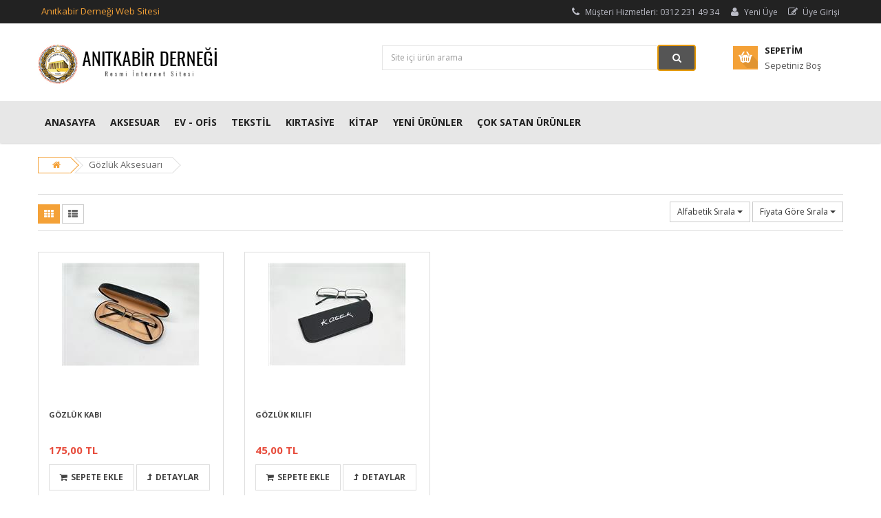

--- FILE ---
content_type: text/html; charset=utf-8
request_url: https://anitkabir.com.tr/Magaza/Kategori/1060/Gozluk-Aksesuari
body_size: 8934
content:


<!DOCTYPE html>

<html lang="tr">
<head><title>
	Anıtkabir Derneği Hediyelik Eşya Satış Sitesi
</title><meta charset="utf-8" /><meta name="viewport" content="width=device-width, initial-scale=1.0, maximum-scale=1.0, user-scalable=no" /><meta name="author" content="Formul Yazılım" /><meta name="robots" content="index, follow" />
<link rel="shortcut icon" href="/Magaza/Assets/favicon.png" /><link href="https://fonts.googleapis.com/css?family=Open+Sans:400,700,300&amp;subset=latin-ext" rel="stylesheet" type="text/css" /><link href="/Magaza/Assets/css/style.css" rel="stylesheet" />
    <script type="text/javascript" src="/Magaza/Assets/js/jquery-2.2.4.min.js"></script>
    <script type="text/javascript" src="/Magaza/Assets/js/bootstrap.min.js"></script>
    <script type="text/javascript" src="/Magaza/Assets/js/owl-carousel/owl.carousel.js"></script>
    <script type="text/javascript" src="/Magaza/Assets/js/themejs/libs.js"></script>
    <script type="text/javascript" src="/Magaza/Assets/js/unveil/jquery.unveil.js"></script>
    <script type="text/javascript" src="/Magaza/Assets/js/countdown/jquery.countdown.min.js"></script>
    <script type="text/javascript" src="/Magaza/Assets/js/dcjqaccordion/jquery.dcjqaccordion.2.8.min.js"></script>
    <script type="text/javascript" src="/Magaza/Assets/js/datetimepicker/moment.js"></script>
    <script type="text/javascript" src="/Magaza/Assets/js/datetimepicker/bootstrap-datetimepicker.min.js"></script>
    <script type="text/javascript" src="/Magaza/Assets/js/jquery-ui/jquery-ui.min.js"></script>
    <script type="text/javascript" src="/Magaza/Assets/js/modernizr/modernizr-2.6.2.min.js"></script>
    <script type="text/javascript" src="/Magaza/Assets/js/themejs/application.js"></script>
    <script type="text/javascript" src="/Magaza/Assets/js/themejs/homepage.js"></script>
    <script type="text/javascript" src="/Magaza/Assets/js/themejs/so_megamenu.js"></script>
    <script type="text/javascript" src="/Magaza/Assets/js/themejs/addtocart.js"></script>
    <script type="text/javascript" src="/Magaza/Assets/js/jquery.maskedinput.min.js"></script>
    <script type="text/javascript" src="/Magaza/Assets/js/custom.js"></script>

    <!-- Google tag (gtag.js) -->
    <script async src="https://www.googletagmanager.com/gtag/js?id=G-FDLXKH6G4P"></script>
    <script>
        window.dataLayer = window.dataLayer || [];
        function gtag() { dataLayer.push(arguments); }
        gtag('js', new Date());

        gtag('config', 'G-FDLXKH6G4P');
    </script>

</head>
<body class="res layout-subpage">
    <form method="post" action="./Gozluk-Aksesuari" onkeypress="javascript:return WebForm_FireDefaultButton(event, 'lbSearch')" id="form1">
<div class="aspNetHidden">
<input type="hidden" name="__EVENTTARGET" id="__EVENTTARGET" value="" />
<input type="hidden" name="__EVENTARGUMENT" id="__EVENTARGUMENT" value="" />
<input type="hidden" name="__VIEWSTATE" id="__VIEWSTATE" value="RCIGVITPRtS7HxTc8Qmxe9XWaiPHQvvuC8eJZGuya31PtjpgrtKrAfcgzohwmPuS7xVKJGPiD/0mZB4pm6XuhNmXHdVXDwnxwKPq9WVsYXc=" />
</div>

<script type="text/javascript">
//<![CDATA[
var theForm = document.forms['form1'];
if (!theForm) {
    theForm = document.form1;
}
function __doPostBack(eventTarget, eventArgument) {
    if (!theForm.onsubmit || (theForm.onsubmit() != false)) {
        theForm.__EVENTTARGET.value = eventTarget;
        theForm.__EVENTARGUMENT.value = eventArgument;
        theForm.submit();
    }
}
//]]>
</script>


<script src="/WebResource.axd?d=pynGkmcFUV13He1Qd6_TZNqsmQA0LcKb57U7gRvPEd8YiOnxJ90gAQKrWC-j7eiJskMURuCEaymB5a1q9mD9pA2&amp;t=638901649900000000" type="text/javascript"></script>


<script src="/WebResource.axd?d=JoBkLzP19aTuxbWOhHobYm_xeVOueRAsh7HBag7sgrEYhVCBHQW5V6gYxNos8ezUJXvu-369_acF-pSdE8YODg2&amp;t=638901649900000000" type="text/javascript"></script>
<div class="aspNetHidden">

	<input type="hidden" name="__VIEWSTATEGENERATOR" id="__VIEWSTATEGENERATOR" value="591D00BE" />
	<input type="hidden" name="__EVENTVALIDATION" id="__EVENTVALIDATION" value="fxu0iD+OZ0ClJkvqeOci6IFJ4Dx9SMPkanQivF5doyeL0bhru5gTUvU1QlOCO/RMKXdKzN+waNLrG7AcQA+Zz5KoTnFgP6lpEzDOfmrb/tRAV1tFADNMAcfcbSHvrvzH3G6mnLe+8rx7swJWllTMiQ==" />
</div>
        <div id="wrapper" class="wrapper-full ">
            <header id="header" class="variantleft type_8">
                
<div class="header-top compact-hidden">
    <div class="container">
        <div class="row">
            <div class="header-top-left form-inline col-sm-5 col-xs-12 compact-hidden">
                <div class="form-group languages-block p-t-1" style="margin-top: 5px; padding-left:5px;">
                    <a href="/"> Anıtkabir Derneği Web Sitesi</a>
                </div>
                <div class="form-group currencies-block">
                </div>
            </div>
            <div class="header-top-right collapsed-block text-right  col-sm-7 col-xs-12 compact-hidden">
                <h5 class="tabBlockTitle visible-xs"><a class="expander text-white" href="#TabBlock-1"><i class="fa fa-angle-down fa-fw"></i> Üye </a></h5>
                <div class="tabBlock" id="TabBlock-1">
                    <ul class="top-link list-inline">
                        <li><a href="tel:03122314934"><i class="fa fa-phone fa-fw" aria-hidden="true"></i>Müşteri Hizmetleri: 0312 231 49 34</a></li>
                        
                                <li class="signin">
                                    <a href="../../YeniUye"><i class="fa fa-user fa-fw"></i>Yeni Üye</a>
                                </li>
                                <li class="signin">
                                    <a href="../../Login"><i class="fa fa-pencil-square-o fa-fw"></i>Üye Girişi</a>
                                </li>
                            
                    </ul>
                </div>
            </div>
        </div>
    </div>
</div>

                <div class="header-center left">
                    <div class="container">
                        <div class="row">
                            <div class="navbar-logo col-md-5 col-sm-12 col-xs-12">
                                <a href="/">
                                    <img src="/Files/Logo/Logo.png" height="60" /></a>
                            </div>
                            <div id="sosearchpro" class="col-sm-5 search-pro">
                                <div id="search0" class="search input-group">
                                    <input name="ctl00$txtSearch" type="text" id="txtSearch" class="autosearch-input form-control" placeholder="Site içi ürün arama" autocomplete="off" />
                                    <span class="input-group-btn">
                                        <a id="lbSearch" class="button-search btn btn-primary" href="javascript:__doPostBack(&#39;ctl00$lbSearch&#39;,&#39;&#39;)"><i class="fa fa-search"></i></a>
                                    </span>
                                </div>
                            </div>
                            <div class="col-md-2 col-sm-5 col-xs-12 shopping_cart pull-right">
                                
<div id="cart" class=" btn-group btn-shopping-cart">
    <a data-loading-text="Loading..." class="top_cart dropdown-toggle" data-toggle="dropdown">
        <div class="shopcart">
            <span class="handle pull-left"></span>
            <span class="title">Sepetim</span>
            <p class="text-shopping-cart cart-total-full">
                Sepetiniz Boş
                
            </p>
        </div>
    </a>
    <ul class="tab-content content dropdown-menu pull-right shoppingcart-box" role="menu">
        <li>
            <table class="table table-striped">
                <tbody>
                    
                </tbody>
            </table>
        </li>
        <li>
            <div>
                Sepetinizde ürün bulunmuyor.<br />
                <br />
                
            </div>
        </li>
    </ul>
</div>

                            </div>
                        </div>
                    </div>
                </div>
                <div class="header-bottom">
                    <div class="container">
                        <div class="row">
                            <div class="megamenu-hori header-bottom-right  col-md-12 col-sm-6 col-xs-12 ">
                                <div class="responsive so-megamenu ">
                                    <nav class="navbar-default">
                                        <div class=" container-megamenu  horizontal">
                                            <div class="navbar-header">
                                                <button type="button" id="show-megamenu" data-toggle="collapse" class="navbar-toggle">
                                                    <span class="icon-bar"></span>
                                                    <span class="icon-bar"></span>
                                                    <span class="icon-bar"></span>
                                                </button>
                                                Menü
                                            </div>
                                            <div class="megamenu-wrapper">
                                                <span id="remove-megamenu" class="fa fa-times"></span>
                                                <div class="megamenu-pattern">
                                                    <div class="container">
                                                        
<ul class="megamenu " data-transition="slide" data-animationtime="250">
    <li class="">
        <p class="close-menu"></p>
        <a href="/Magaza/" class="clearfix">
            <strong>Anasayfa</strong>
            <span class="label"></span>
        </a>
    </li>
    <li class="with-sub-menu hover"><a class="clearfix" href="#"><strong>Aksesuar</strong></a><div class="sub-menu" style="width: 60%;"><div class="content"><div class="row"><div class="col-md-6"><a class="subcategory_item" href="/Magaza/Kategori/6/Anahtarlik">Anahtarlık</a></div><div class="col-md-6"><a class="subcategory_item" href="/Magaza/Kategori/13/Gumus-Kolye-Kupe">Gümüş Kolye/Küpe</a></div><div class="col-md-6"><a class="subcategory_item" href="/Magaza/Kategori/7/Rozet">Rozet</a></div><div class="col-md-6"><a class="subcategory_item" href="/Magaza/Kategori/9/Deri-Urunler">Deri Ürünler</a></div><div class="col-md-6"><a class="subcategory_item" href="/Magaza/Kategori/10/Saat">Saat</a></div><div class="col-md-6"><a class="subcategory_item" href="/Magaza/Kategori/11/Bileklik">Bileklik</a></div><div class="col-md-6"><a class="subcategory_item" href="/Magaza/Kategori/8/Bros">Broş</a></div><div class="col-md-6"><a class="subcategory_item" href="/Magaza/Kategori/55/Gumus-Yuzuk">Gümüş Yüzük</a></div><div class="col-md-6"><a class="subcategory_item" href="/Magaza/Kategori/18/Ayna-Canta-Askisi-Yelpaze">Ayna / Çanta Askısı / Yelpaze</a></div><div class="col-md-6"><a class="subcategory_item" href="/Magaza/Kategori/12/Kolye-Kupe-Yuzuk">Kolye/ Küpe/ Yüzük</a></div><div class="col-md-6"><a class="subcategory_item" href="/Magaza/Kategori/15/Kol-Dugmesi">Kol Düğmesi</a></div><div class="col-md-6"><a class="subcategory_item" href="/Magaza/Kategori/19/Cakmak-Tabaka">Çakmak/Tabaka</a></div><div class="col-md-6"><a class="subcategory_item" href="/Magaza/Kategori/14/Kravat-Ignesi">Kravat İğnesi</a></div><div class="col-md-6"><a class="subcategory_item" href="/Magaza/Kategori/1060/Gozluk-Aksesuari">Gözlük Aksesuarı</a></div></div></div></div></li><li class="with-sub-menu hover"><a class="clearfix" href="#"><strong>Ev - Ofis</strong></a><div class="sub-menu" style="width: 60%;"><div class="content"><div class="row"><div class="col-md-6"><a class="subcategory_item" href="/Magaza/Kategori/20/Magnet">Magnet</a></div><div class="col-md-6"><a class="subcategory_item" href="/Magaza/Kategori/22/Kristal-Masaustu-Urunler">Kristal / Masaüstü Ürünler</a></div><div class="col-md-6"><a class="subcategory_item" href="/Magaza/Kategori/25/Heykel-Maket">Heykel / Maket</a></div><div class="col-md-6"><a class="subcategory_item" href="/Magaza/Kategori/21/Kupa-Fincan-Takimi">Kupa / Fincan Takımı</a></div><div class="col-md-6"><a class="subcategory_item" href="/Magaza/Kategori/24/Tablo">Tablo</a></div><div class="col-md-6"><a class="subcategory_item" href="/Magaza/Kategori/23/Mini-Cerceve">Mini Çerçeve</a></div><div class="col-md-6"><a class="subcategory_item" href="/Magaza/Kategori/17/Ilac-Kutusu">İlaç Kutusu</a></div><div class="col-md-6"><a class="subcategory_item" href="/Magaza/Kategori/58/Asilabilir-Aksesuar">Asılabilir Aksesuar</a></div></div></div></div></li><li class="with-sub-menu hover"><a class="clearfix" href="#"><strong>Tekstil</strong></a><div class="sub-menu" style="width: 60%;"><div class="content"><div class="row"><div class="col-md-6"><a class="subcategory_item" href="/Magaza/Kategori/29/Tisort">Tişört</a></div><div class="col-md-6"><a class="subcategory_item" href="/Magaza/Kategori/35/Sapka-Bandana-Bere-Toka">Şapka / Bandana / Bere / Toka</a></div><div class="col-md-6"><a class="subcategory_item" href="/Magaza/Kategori/30/Kravat-Papyon">Kravat/ Papyon</a></div><div class="col-md-6"><a class="subcategory_item" href="/Magaza/Kategori/34/Bebek-Urunleri">Bebek Ürünleri</a></div><div class="col-md-6"><a class="subcategory_item" href="/Magaza/Kategori/26/Bayrak-Flama">Bayrak / Flama</a></div><div class="col-md-6"><a class="subcategory_item" href="/Magaza/Kategori/31/Fular-Mendil">Fular / Mendil</a></div><div class="col-md-6"><a class="subcategory_item" href="/Magaza/Kategori/59/Arma">Arma</a></div><div class="col-md-6"><a class="subcategory_item" href="/Magaza/Kategori/57/Canta-Cuzdan">Çanta/ Cüzdan</a></div></div></div></div></li><li class="with-sub-menu hover"><a class="clearfix" href="#"><strong>Kırtasiye</strong></a><div class="sub-menu" style="width: 60%;"><div class="content"><div class="row"><div class="col-md-6"><a class="subcategory_item" href="/Magaza/Kategori/42/Puzzle">Puzzle</a></div><div class="col-md-6"><a class="subcategory_item" href="/Magaza/Kategori/37/Takvim"> Takvim</a></div><div class="col-md-6"><a class="subcategory_item" href="/Magaza/Kategori/39/Sayfa-Ayraci">Sayfa Ayracı</a></div><div class="col-md-6"><a class="subcategory_item" href="/Magaza/Kategori/38/Kalem-Kalemlik-Bloknot">Kalem / Kalemlik / Bloknot</a></div><div class="col-md-6"><a class="subcategory_item" href="/Magaza/Kategori/41/Cocuk-Yapboz">Çocuk Yapboz</a></div><div class="col-md-6"><a class="subcategory_item" href="/Magaza/Kategori/43/Cikartma-Telefon-Parmak-Tutucu-Boyun-Askiligi">Çıkartma / Telefon Parmak Tutucu/Boyun Askılığı</a></div><div class="col-md-6"><a class="subcategory_item" href="/Magaza/Kategori/45/Mousepad">Mousepad</a></div><div class="col-md-6"><a class="subcategory_item" href="/Magaza/Kategori/16/Kartvizitlik">Kartvizitlik</a></div><div class="col-md-6"><a class="subcategory_item" href="/Magaza/Kategori/40/Zarf-Acacagi-Kasik">Zarf Açacağı/ Kaşık</a></div></div></div></div></li><li class="with-sub-menu hover"><a class="clearfix" href="#"><strong>Kitap</strong></a><div class="sub-menu" style="width: 60%;"><div class="content"><div class="row"><div class="col-md-6"><a class="subcategory_item" href="/Magaza/Kategori/48/Nutuk">Nutuk</a></div><div class="col-md-6"><a class="subcategory_item" href="/Magaza/Kategori/60/Anitkabir-Dergisi">Anıtkabir Dergisi</a></div><div class="col-md-6"><a class="subcategory_item" href="/Magaza/Kategori/53/Cocuk-Kitaplari">Çocuk Kitapları</a></div><div class="col-md-6"><a class="subcategory_item" href="/Magaza/Kategori/51/Ataturk-ve-Ataturkculuk">Atatürk ve Atatürkçülük</a></div><div class="col-md-6"><a class="subcategory_item" href="/Magaza/Kategori/49/Ataturk-un-Yazdiklari">Atatürk’ün Yazdıkları</a></div><div class="col-md-6"><a class="subcategory_item" href="/Magaza/Kategori/52/Anitkabir-ve-Muze-Hakkinda">Anıtkabir ve Müze Hakkında</a></div><div class="col-md-6"><a class="subcategory_item" href="/Magaza/Kategori/1077/Ataturkun-Okudugu-Kitaplar">Atatürk'ün Okuduğu Kitaplar</a></div></div></div></div></li>
    <li class="">
        <p class="close-menu"></p>
        <a href="/Magaza/yeni-urunler/" class="clearfix">
            <strong>Yeni Ürünler</strong>
            <span class="label"></span>
        </a>
    </li>
    <li class="hidden-md">
        <p class="close-menu"></p>
        <a href="/Magaza/cok-satan-urunler/" class="clearfix">
            <strong>Çok Satan Ürünler</strong>
        </a>
    </li>
</ul>

                                                    </div>
                                                </div>
                                            </div>
                                        </div>
                                    </nav>
                                </div>
                            </div>
                        </div>
                    </div>
                </div>
            </header>
            
    
<style>
    .new-product-label {
        position: absolute;
        top: 10px;
        right: 10px;
        background-color: #ff4d4d; /* kırmızı ton */
        color: #fff;
        padding: 3px 6px;
        font-size: 10px;
        font-weight: bold;
        border-radius: 3px;
        z-index: 10;
        text-transform: uppercase;
    }
</style>
<div class="main-container container">
    <div class="row">
        <div id="content" class="col-md-12 col-sm-12">
            <ul id="ContentPlaceHolder1_ctrlProductList_breadcrumb" class="breadcrumb">
                <li><a href="/Magaza"><i class="fa fa-home"></i></a></li>
                <li><a>Gözlük Aksesuarı</a></li>
            </ul>
            <div class="products-category">
                <div class="product-filter filters-panel">
                    <div class="row">
                        <div class="col-md-1 visible-lg">
                            <div class="view-mode">
                                <div class="list-view">
                                    <button class="btn btn-default grid " data-view="grid" data-toggle="tooltip" data-original-title="Grid"><i class="fa fa-th"></i></button>
                                    <button class="btn btn-default list active" data-view="list" data-toggle="tooltip" data-original-title="List"><i class="fa fa-th-list"></i></button>
                                </div>
                            </div>
                        </div>
                        <div class="col-md-7">
                            <h3 class="offset_title smt-8">
                                </h3>
                        </div>
                        <div class="short-by-show form-inline text-right col-md-4 col-sm-6 col-xs-12">
                            <div class="btn-group">
                                <button type="button" class="btn btn-default btn-sm dropdown-toggle" data-toggle="dropdown" aria-haspopup="true" aria-expanded="false">
                                    Alfabetik Sırala <span class="caret"></span>
                                </button>
                                <ul class="dropdown-menu">
                                    <li><a href="?name=asc">A'dan Z'ye</a></li>
                                    <li><a href="?name=desc">Z'den A'ya</a></li>
                                </ul>
                            </div>
                            <div class="btn-group">
                                <button type="button" class="btn btn-default btn-sm dropdown-toggle" data-toggle="dropdown" aria-haspopup="true" aria-expanded="false">
                                    Fiyata Göre Sırala <span class="caret"></span>
                                </button>
                                <ul class="dropdown-menu">
                                    <li><a href="?price=asc">Artan Fiyat</a></li>
                                    <li><a href="?price=desc">Azalan Fiyat</a></li>
                                </ul>
                            </div>
                        </div>
                    </div>
                </div>
                <div class="products-list row list">
                    
                            <div class="product-layout col-md-3 col-sm-2 col-xs-12">
                                <div class="product-item-container">
                                    <div class="left-block">
                                        <a href="/magaza/urun/5554/gozluk-kabi">
                                            <div class="product-image-container lazy second_img ">
                                                <img data-src="/Files/Urunler/5554/PS1-gozluk-kabi.jpg" src="[data-uri]" alt="GÖZLÜK KABI" class="img-responsive" style="max-height: 200px;" />
                                                
                                            </div>
                                        </a>
                                        
                                    </div>
                                    <div class="right-block">
                                        <div class="caption">
                                            <h4><a href="/magaza/urun/5554/gozluk-kabi">GÖZLÜK KABI</a></h4>
                                            <div class="price">
                                                <span class="price-new">175,00 TL </span>
                                                
                                            </div>
                                        </div>
                                        <div class="button-group">
                                            <a id="ContentPlaceHolder1_ctrlProductList_rptProducts_HyperLink1_0" class="addToCart" href="/Magaza/SepeteEkle/5554"><i class="fa fa-shopping-cart"></i>Sepete Ekle</a>
                                            <a class="addToCart" href="/magaza/urun/5554/gozluk-kabi"><i class="fa fa-level-up"></i>Detaylar</a>
                                        </div>
                                    </div>
                                </div>
                            </div>
                        
                            <div class="product-layout col-md-3 col-sm-2 col-xs-12">
                                <div class="product-item-container">
                                    <div class="left-block">
                                        <a href="/magaza/urun/5553/gozluk-kilifi">
                                            <div class="product-image-container lazy second_img ">
                                                <img data-src="/Files/Urunler/5553/PS1-gozluk-kilifi.jpg" src="[data-uri]" alt="GÖZLÜK KILIFI" class="img-responsive" style="max-height: 200px;" />
                                                
                                            </div>
                                        </a>
                                        
                                    </div>
                                    <div class="right-block">
                                        <div class="caption">
                                            <h4><a href="/magaza/urun/5553/gozluk-kilifi">GÖZLÜK KILIFI</a></h4>
                                            <div class="price">
                                                <span class="price-new">45,00 TL </span>
                                                
                                            </div>
                                        </div>
                                        <div class="button-group">
                                            <a id="ContentPlaceHolder1_ctrlProductList_rptProducts_HyperLink1_1" class="addToCart" href="/Magaza/SepeteEkle/5553"><i class="fa fa-shopping-cart"></i>Sepete Ekle</a>
                                            <a class="addToCart" href="/magaza/urun/5553/gozluk-kilifi"><i class="fa fa-level-up"></i>Detaylar</a>
                                        </div>
                                    </div>
                                </div>
                            </div>
                        
                </div>
            </div>
        </div>
    </div>
</div>


            
<footer class="footer-container type_footer1">
    <section class="footer-top">
        <div class="container content">
            <div class="row">
<div class="col-xs-6 col-sm-6 col-md-3 box-information">
<div class="module clearfix">
<h3 class="modtitle">Hakkımızda</h3>
<div class="modcontent">
<ul class="menu">
<li><a href="/Magaza/Icerik/1/hakkimizda">Hakkımızda</a></li>
<li><a href="/Magaza/Icerik/8/banka-bilgileri">Banka Bilgileri</a></li>
<li><a href="/Magaza/Icerik/6/iletisim">İletişim</a></li>
</ul>
</div>
</div>
</div>
<div class="col-xs-6 col-sm-6 col-md-3 box-service">
<div class="module clearfix">
<h3 class="modtitle">Müşteri Hizmetleri</h3>
<div class="modcontent">
<ul class="menu">
<li><a href="/Magaza/Icerik/3/odeme-ve-teslimat">Ödeme ve Teslimat</a></li>
<li><a href="/Magaza/Icerik/4/iade-kosullari">İade Koşulları</a></li>
<li><a href="/Magaza/Icerik/7/satis-sozlesmesi">Satış Sözleşmesi</a></li>
<li><a href="/Magaza/Icerik/5/gizlilik-bildirimi">Gizlilik Bildirimi</a></li>
<li><a href="/Magaza/Icerik/2/sikca-sorulan-sorular">Sıkça Sorulan Sorular</a></li>
</ul>
</div>
</div>
</div>
<div class="col-xs-6 col-sm-6 col-md-3 box-account">
<div class="module clearfix">
<h3 class="modtitle">Hesabım</h3>
<div class="modcontent">
<ul class="menu">
<li><a href="/Magaza/Uye/Hesap">Üye Bilgilerim</a></li>
<li><a href="/Magaza/Uye">Siparişlerim</a></li>
<li><a href="/Magaza/Hatirlat">Şifre Hatırlatma</a></li>
</ul>
</div>
</div>
</div>
<div class="col-xs-6 col-sm-6 col-md-3 collapsed-block ">
<div class="module clearfix">
<h3 class="modtitle">İletişim</h3>
<div class="modcontent">
<ul class="contact-address">
<li><span class="fa fa-map-marker fa-fw"></span>Anıtkabir Derneği Hatıralık Eşya Satış Yeri Anıtkabir - Anıttepe / Ankara</li>
<li><span class="fa fa-envelope-o fa-fw"></span><a href="#">satis@anitkabir.com.tr</a></li>
<li><span class="fa fa-phone fa-fw"></span><a href="#">0 312 231 49 34</a></li>
</ul>
</div>
</div>
</div>
</div>
            
            <ul class="footer-directory"><li><h4>Aksesuar:</h4><a href="/Magaza/Kategori/6/Anahtarlik">Anahtarlık</a> | <a href="/Magaza/Kategori/7/Rozet">Rozet</a> | <a href="/Magaza/Kategori/8/Bros">Broş</a> | <a href="/Magaza/Kategori/9/Deri-Urunler">Deri Ürünler</a> | <a href="/Magaza/Kategori/10/Saat">Saat</a> | <a href="/Magaza/Kategori/11/Bileklik">Bileklik</a> | <a href="/Magaza/Kategori/12/Kolye-Kupe-Yuzuk">Kolye/ Küpe/ Yüzük</a> | <a href="/Magaza/Kategori/13/Gumus-Kolye-Kupe">Gümüş Kolye/Küpe</a> | <a href="/Magaza/Kategori/14/Kravat-Ignesi">Kravat İğnesi</a> | <a href="/Magaza/Kategori/15/Kol-Dugmesi">Kol Düğmesi</a> | <a href="/Magaza/Kategori/18/Ayna-Canta-Askisi-Yelpaze">Ayna / Çanta Askısı / Yelpaze</a> | <a href="/Magaza/Kategori/19/Cakmak-Tabaka">Çakmak/Tabaka</a> | <a href="/Magaza/Kategori/55/Gumus-Yuzuk">Gümüş Yüzük</a> | <a href="/Magaza/Kategori/1060/Gozluk-Aksesuari">Gözlük Aksesuarı</a> | </li></ul><ul class="footer-directory"><li><h4>Ev - Ofis:</h4><a href="/Magaza/Kategori/17/Ilac-Kutusu">İlaç Kutusu</a> | <a href="/Magaza/Kategori/20/Magnet">Magnet</a> | <a href="/Magaza/Kategori/21/Kupa-Fincan-Takimi">Kupa / Fincan Takımı</a> | <a href="/Magaza/Kategori/22/Kristal-Masaustu-Urunler">Kristal / Masaüstü Ürünler</a> | <a href="/Magaza/Kategori/23/Mini-Cerceve">Mini Çerçeve</a> | <a href="/Magaza/Kategori/24/Tablo">Tablo</a> | <a href="/Magaza/Kategori/25/Heykel-Maket">Heykel / Maket</a> | <a href="/Magaza/Kategori/58/Asilabilir-Aksesuar">Asılabilir Aksesuar</a> | </li></ul><ul class="footer-directory"><li><h4>Tekstil:</h4><a href="/Magaza/Kategori/26/Bayrak-Flama">Bayrak / Flama</a> | <a href="/Magaza/Kategori/29/Tisort">Tişört</a> | <a href="/Magaza/Kategori/30/Kravat-Papyon">Kravat/ Papyon</a> | <a href="/Magaza/Kategori/31/Fular-Mendil">Fular / Mendil</a> | <a href="/Magaza/Kategori/34/Bebek-Urunleri">Bebek Ürünleri</a> | <a href="/Magaza/Kategori/35/Sapka-Bandana-Bere-Toka">Şapka / Bandana / Bere / Toka</a> | <a href="/Magaza/Kategori/57/Canta-Cuzdan">Çanta/ Cüzdan</a> | <a href="/Magaza/Kategori/59/Arma">Arma</a> | </li></ul><ul class="footer-directory"><li><h4>Kırtasiye:</h4><a href="/Magaza/Kategori/16/Kartvizitlik">Kartvizitlik</a> | <a href="/Magaza/Kategori/37/Takvim"> Takvim</a> | <a href="/Magaza/Kategori/38/Kalem-Kalemlik-Bloknot">Kalem / Kalemlik / Bloknot</a> | <a href="/Magaza/Kategori/39/Sayfa-Ayraci">Sayfa Ayracı</a> | <a href="/Magaza/Kategori/40/Zarf-Acacagi-Kasik">Zarf Açacağı/ Kaşık</a> | <a href="/Magaza/Kategori/41/Cocuk-Yapboz">Çocuk Yapboz</a> | <a href="/Magaza/Kategori/42/Puzzle">Puzzle</a> | <a href="/Magaza/Kategori/43/Cikartma-Telefon-Parmak-Tutucu-Boyun-Askiligi">Çıkartma / Telefon Parmak Tutucu/Boyun Askılığı</a> | <a href="/Magaza/Kategori/45/Mousepad">Mousepad</a> | </li></ul><ul class="footer-directory"><li><h4>Kitap:</h4><a href="/Magaza/Kategori/48/Nutuk">Nutuk</a> | <a href="/Magaza/Kategori/49/Ataturk-un-Yazdiklari">Atatürk’ün Yazdıkları</a> | <a href="/Magaza/Kategori/51/Ataturk-ve-Ataturkculuk">Atatürk ve Atatürkçülük</a> | <a href="/Magaza/Kategori/52/Anitkabir-ve-Muze-Hakkinda">Anıtkabir ve Müze Hakkında</a> | <a href="/Magaza/Kategori/53/Cocuk-Kitaplari">Çocuk Kitapları</a> | <a href="/Magaza/Kategori/60/Anitkabir-Dergisi">Anıtkabir Dergisi</a> | <a href="/Magaza/Kategori/1077/Ataturkun-Okudugu-Kitaplar">Atatürk'ün Okuduğu Kitaplar</a> | </li></ul>
            <br />
            
        </div>
    </section>
    <div class="footer-bottom-block ">
        <div class=" container">
            <div class="row">
                <div class="col-md-6 col-xs-7 copyright-text">© 2026 Anıtkabir Derneği Resmi Web Sitesi </div>
                <div class="col-md-6 col-xs-5">
                    <div class="copyright-text text-right">
                        <a href="https://www.formul.net.tr" target="_blank"></a>Formül E-Ticaret Sistemi
                    </div>
                </div>
                <div class="back-to-top"><i class="fa fa-angle-up"></i><span>Yukarı</span></div>
            </div>
        </div>
    </div>
</footer>

        </div>
        <script type="text/javascript"><!--
    // Check if Cookie exists
    if ($.cookie('display')) {
        view = $.cookie('display');
    } else {
        view = 'grid';
    }
    if (view) display(view);
	//--></script>
    

<script type="text/javascript">
//<![CDATA[
WebForm_AutoFocus('lbSearch');//]]>
</script>
</form>
</body>
</html>


--- FILE ---
content_type: text/css
request_url: https://anitkabir.com.tr/Magaza/Assets/css/style.css
body_size: 114
content:
@import url('/Magaza/Assets/css/bootstrap/css/bootstrap.min.css?v=14587964');
@import url('/Magaza/Assets/css/font-awesome/css/font-awesome.min.css?v=14587964');
@import url('/Magaza/Assets/js/datetimepicker/bootstrap-datetimepicker.min.css?v=14587964');
@import url('/Magaza/Assets/js/owl-carousel/owl.carousel.css?v=14587964');
@import url('/Magaza/Assets/css/themecss/lib.css?v=14587964');
@import url('/Magaza/Assets/js/jquery-ui/jquery-ui.min.css?v=14587964');
@import url('/Magaza/Assets/js/lightslider/lightslider.css?v=14587964');
@import url('/Magaza/Assets/css/themecss/so_megamenu.css?v=14587964');
@import url('/Magaza/Assets/css/themecss/so-categories.css?v=14587964');
@import url('/Magaza/Assets/css/themecss/so-listing-tabs.css?v=14587964');
@import url('/Magaza/Assets/css/structure.css?v=14587964');
@import url('/Magaza/Assets/css/checkout.min.css?v=14587964');
@import url('/Magaza/Assets/css/responsive.min.css?v=14587964');
@import url('/Magaza/Assets/css/custom.min.css?v=14587964');

--- FILE ---
content_type: text/css
request_url: https://anitkabir.com.tr/Magaza/Assets/css/structure.css?v=14587964
body_size: 44774
content:
.no-margin {
    margin: 0 !important
}

.marginbottom__3x {
    margin-bottom: 30px
}

@-webkit-keyframes animLoadedLogo {
    to {
        -webkit-transform: translate3d(0,100%,0) translate3d(0,50px,0) scale3d(.65,.65,1)
    }
}

@keyframes animLoadedLogo {
    to {
        -webkit-transform: translate3d(0,100%,0) translate3d(0,50px,0) scale3d(.65,.65,1);
        transform: translate3d(0,100%,0) translate3d(0,50px,0) scale3d(.65,.65,1)
    }
}

@-webkit-keyframes animLoadedLoader {
    to {
        opacity: 0;
        -webkit-transform: translate3d(0,-100%,0) scale3d(.3,.3,1)
    }
}

@keyframes animLoadedLoader {
    to {
        opacity: 0;
        -webkit-transform: translate3d(0,-100%,0) scale3d(.3,.3,1);
        transform: translate3d(0,-100%,0) scale3d(.3,.3,1)
    }
}

@-webkit-keyframes animLoadedHeader {
    to {
        -webkit-transform: translate3d(0,-100%,0)
    }
}

@keyframes animLoadedHeader {
    to {
        -webkit-transform: translate3d(0,-100%,0);
        transform: translate3d(0,-100%,0)
    }
}

@-webkit-keyframes animInitialHeader {
    from {
        opacity: 0;
        -webkit-transform: translate3d(0,800px,0)
    }
}

@keyframes animInitialHeader {
    from {
        opacity: 0;
        -webkit-transform: translate3d(0,800px,0);
        transform: translate3d(0,800px,0)
    }
}

.footer-container {
    background-color: #ddd;
    padding: 34px 0 0
}

.footer-top .footer-lines {
    color: #e4e4e4;
    margin-top: 0
}

    .footer-top .footer-lines:before {
        content: "";
        display: block;
        border-top: 1px solid #ccc
    }

.footer-top .module h3.modtitle { /*[4]*/ /*[6]*/ /*[6]*/ /*[7]*/
    font-size: 14px; /*[8]*/
    font-size: 1.4rem; /*[8]*/
}

.footer-top .module ul.menu li > a:before {
    content: "";
    font-family: "FontAwesome";
    margin-right: 5px;
    display: inline-block
}

.contact-address li {
    color: #444;
    padding: 0 0 5px 41px;
    position: relative;
    z-index: 1;
    line-height: 18px;
    min-height: 40px
}

.contact-address span { /*[4]*/ /*[6]*/ /*[6]*/ /*[7]*/
    font-size: 18px; /*[8]*/
    font-size: 1.8rem; /*[8]*/
    left: 0;
    position: absolute;
    background-color: #969696;
    top: 4px;
    color: #fff;
    border-radius: 2px;
    width: 30px;
    line-height: 30px;
    text-align: center
}

.contact-address > li:nth-child(2) {
    padding-top: 7px
}

    .contact-address > li:nth-child(2) span {
        margin-top: -1px
    }

.contact-address > li:last-child {
    padding-top: 8px
}

    .contact-address > li:last-child span {
        margin-top: 7px
    }

.footer-bottom-block {
    background: #444;
    color: #fff;
    padding: 8px 0
}

    .footer-bottom-block .payment-footer img {
        margin: 0 3px
    }

ul.footer-directory {
    list-style: outside none none;
    padding: 0;
    margin: 0
}

    ul.footer-directory li {
        padding-bottom: 2px
    }

        ul.footer-directory li h4 {
            color: #333;
            display: inline-block;
            font-weight: bold;
            line-height: 22px;
            text-transform: uppercase; /*[4]*/ /*[6]*/ /*[6]*/ /*[7]*/
            font-size: 11px; /*[8]*/
            font-size: 1.1rem; /*[8]*/
            margin: 0 5px 0 0
        }

.no-margin {
    margin: 0 !important
}

.marginbottom__3x {
    margin-bottom: 30px
}

@-webkit-keyframes animLoadedLogo {
    to {
        -webkit-transform: translate3d(0,100%,0) translate3d(0,50px,0) scale3d(.65,.65,1)
    }
}

@keyframes animLoadedLogo {
    to {
        -webkit-transform: translate3d(0,100%,0) translate3d(0,50px,0) scale3d(.65,.65,1);
        transform: translate3d(0,100%,0) translate3d(0,50px,0) scale3d(.65,.65,1)
    }
}

@-webkit-keyframes animLoadedLoader {
    to {
        opacity: 0;
        -webkit-transform: translate3d(0,-100%,0) scale3d(.3,.3,1)
    }
}

@keyframes animLoadedLoader {
    to {
        opacity: 0;
        -webkit-transform: translate3d(0,-100%,0) scale3d(.3,.3,1);
        transform: translate3d(0,-100%,0) scale3d(.3,.3,1)
    }
}

@-webkit-keyframes animLoadedHeader {
    to {
        -webkit-transform: translate3d(0,-100%,0)
    }
}

@keyframes animLoadedHeader {
    to {
        -webkit-transform: translate3d(0,-100%,0);
        transform: translate3d(0,-100%,0)
    }
}

@-webkit-keyframes animInitialHeader {
    from {
        opacity: 0;
        -webkit-transform: translate3d(0,800px,0)
    }
}

@keyframes animInitialHeader {
    from {
        opacity: 0;
        -webkit-transform: translate3d(0,800px,0);
        transform: translate3d(0,800px,0)
    }
}

.type_8 {
    box-shadow: 0 0 3px rgba(0,0,0,.3)
}

    .type_8 .header-top {
        background: #222
    }

        .type_8 .header-top .languages-block, .type_8 .header-top .currencies-block {
            margin: 0;
            border: none
        }

            .type_8 .header-top .languages-block form:hover, .type_8 .header-top .currencies-block form:hover {
                background: transparent
            }

            .type_8 .header-top .languages-block a.btn, .type_8 .header-top .currencies-block a.btn {
                color: #bcbdc7;
                text-decoration: none;
                padding: 1px 10px
            }

                .type_8 .header-top .languages-block a.btn:hover, .type_8 .header-top .currencies-block a.btn:hover {
                    color: #f4a137
                }

    .type_8 .header-center {
        padding: 28px 0 25px;
        background-color: #e5e5e5
    }

    .type_8 .header-bottom {
        background: transparent;
        margin-bottom: 0
    }

        .type_8 .header-bottom .header-bottom__content {
            background: #fff
        }

    .type_8 .header-top-right {
        display: inline-block
    }

        .type_8 .header-top-right ul.top-link {
            list-style: none;
            margin: 5px 0
        }

            .type_8 .header-top-right ul.top-link > li {
                display: inline-block;
                list-style: outside none;
                vertical-align: middle
            }

                .type_8 .header-top-right ul.top-link > li > a {
                    display: block;
                    font-size: 12px;
                    color: #bcbdc7;
                    text-decoration: none
                }

                    .type_8 .header-top-right ul.top-link > li > a:hover {
                        color: #f4a137
                    }

                .type_8 .header-top-right ul.top-link > li .fa {
                    margin-right: 5px;
                    font-size: 14px
                }

@media(min-width:1200px) {
    .type_8 .phone-contact {
        padding: 0
    }
}

.type_8 .phone-contact .inner-info {
    text-transform: uppercase;
    padding-left: 45px;
    background: url("../image/theme/home8/icon-phone.png") left top no-repeat;
    background-position: left 5px
}

    .type_8 .phone-contact .inner-info strong {
        color: #222
    }

.type_8 .shopping_cart {
    padding: 0 15px
}

    .type_8 .shopping_cart a.top_cart {
        display: inline-block
    }

        .type_8 .shopping_cart a.top_cart .shopcart .title {
            color: #222
        }

        .type_8 .shopping_cart a.top_cart .shopcart .text-shopping-cart {
            color: #555
        }

.type_8 #sosearchpro {
    margin-top: 4px;
    padding-right: 30px
}

    .type_8 #sosearchpro .select_category {
        vertical-align: middle;
        background: #fff;
        border-radius: 20px 0 0 20px;
        display: table-cell;
        padding: 0 10px;
        position: relative;
        z-index: 1
    }

        .type_8 #sosearchpro .select_category select {
            border: none;
            height: 34px;
            cursor: pointer
        }

    .type_8 #sosearchpro .form-control {
        border: none;
        border-left: 1px solid #e5e5e5;
        box-shadow: none;
        min-height: 40px
    }

    .type_8 #sosearchpro .button-search {
        padding: 7px 12px;
        background: #555;
        color: #fff;
        border-radius: 0;
        border-color: #555;
        background: #f4a137;
        border-color: #f4a137;
        padding: 9px 12px;
        border-radius: 0 20px 20px 0;
        min-width: 54px
    }

        .type_8 #sosearchpro .button-search:hover {
            background: #f4a137;
            border-color: #f4a137;
            color: #fff
        }

        .type_8 #sosearchpro .button-search:hover {
            background: #555;
            border-color: #555
        }

@media(min-width:992px) {
    .type_8 .vertical .megamenuToogle-wrapper {
        background: transparent
    }

        .type_8 .vertical .megamenuToogle-wrapper .container {
            padding: 20px 12px;
            font-size: 14px;
            text-transform: uppercase;
            font-weight: 600;
            color: #222
        }

            .type_8 .vertical .megamenuToogle-wrapper .container > div span {
                background: #222
            }

    .type_8 .horizontal .navbar-default {
        background-color: transparent;
        border-color: transparent
    }

        .type_8 .horizontal .navbar-default .megamenu-wrapper {
            background: transparent
        }

    .type_8 .horizontal ul.megamenu .label-hot {
        position: absolute;
        z-index: 2;
        top: -10px;
        right: 0
    }

    .type_8 .horizontal ul.megamenu > li > a {
        color: #222;
        font-size: 14px;
        text-transform: uppercase;
        padding: 8px 10px;
        line-height: 45px;
        text-shadow: none
    }

    .type_8 .horizontal ul.megamenu > li strong {
        font-weight: 600
    }

    .type_8 .horizontal ul.megamenu > li.home a, .type_8 .horizontal ul.megamenu > li.active a, .type_8 .horizontal ul.megamenu > li:hover a {
        background: transparent;
        color: #f4a137
    }

    .type_8 .horizontal ul.megamenu > li .sub-menu a {
        color: #444
    }

        .type_8 .horizontal ul.megamenu > li .sub-menu a:hover {
            color: #f4a137
        }
}

.no-margin {
    margin: 0 !important
}

.marginbottom__3x {
    margin-bottom: 30px
}

@-webkit-keyframes animLoadedLogo {
    to {
        -webkit-transform: translate3d(0,100%,0) translate3d(0,50px,0) scale3d(.65,.65,1)
    }
}

@keyframes animLoadedLogo {
    to {
        -webkit-transform: translate3d(0,100%,0) translate3d(0,50px,0) scale3d(.65,.65,1);
        transform: translate3d(0,100%,0) translate3d(0,50px,0) scale3d(.65,.65,1)
    }
}

@-webkit-keyframes animLoadedLoader {
    to {
        opacity: 0;
        -webkit-transform: translate3d(0,-100%,0) scale3d(.3,.3,1)
    }
}

@keyframes animLoadedLoader {
    to {
        opacity: 0;
        -webkit-transform: translate3d(0,-100%,0) scale3d(.3,.3,1);
        transform: translate3d(0,-100%,0) scale3d(.3,.3,1)
    }
}

@-webkit-keyframes animLoadedHeader {
    to {
        -webkit-transform: translate3d(0,-100%,0)
    }
}

@keyframes animLoadedHeader {
    to {
        -webkit-transform: translate3d(0,-100%,0);
        transform: translate3d(0,-100%,0)
    }
}

@-webkit-keyframes animInitialHeader {
    from {
        opacity: 0;
        -webkit-transform: translate3d(0,800px,0)
    }
}

@keyframes animInitialHeader {
    from {
        opacity: 0;
        -webkit-transform: translate3d(0,800px,0);
        transform: translate3d(0,800px,0)
    }
}

.back-to-top {
    cursor: pointer;
    background-color: #777;
    color: #fff;
    width: 45px;
    bottom: 50px;
    padding: 5px 0;
    overflow: hidden;
    z-index: 40;
    position: fixed;
    display: inline;
    text-align: center;
    border-radius: 3px;
    opacity: 1;
    -webkit-transition: all .5s ease-in-out 0s;
    -moz-transition: all .5s ease-in-out 0s;
    transition: all .5s ease-in-out 0s;
    -webkit-transform: scale(1);
    -moz-transform: scale(1);
    -ms-transform: scale(1);
    -o-transform: scale(1);
    transform: scale(1)
}

    .back-to-top.hidden-top {
        bottom: -100px;
        opacity: 0;
        -webkit-transform: scale(0);
        -moz-transform: scale(0);
        -ms-transform: scale(0);
        -o-transform: scale(0);
        transform: scale(0)
    }

    .back-to-top:hover {
        background-color: #f4a137
    }

    .back-to-top i {
        font-size: 32px;
        display: block;
        line-height: 18px
    }

    .back-to-top span {
        display: block;
        line-height: 18px
    }

@media(max-width:1199px) {
    .back-to-top {
        right: 40px
    }
}

.social-widgets {
    position: fixed;
    z-index: 560;
    top: 50%;
    height: 0;
    width: 0;
    right: 0
}

    .social-widgets .item, .social-widgets .items {
        margin: 0;
        padding: 0;
        list-style-type: none
    }

    .social-widgets .items {
        top: -100px;
        position: relative
    }

    .social-widgets .item {
        position: absolute;
        top: 0;
        left: 120px
    }

    .social-widgets .active {
        z-index: 100;
        left: -310px
    }

    .social-widgets .item-01, .social-widgets .item-02, .social-widgets .item-03, .social-widgets .item-04, .social-widgets .item-05, .social-widgets .item-06, .social-widgets .item-07, .social-widgets .item-08, .social-widgets .item-09 {
        left: 0
    }

    .social-widgets .item-01 {
        top: 0;
        z-index: 99
    }

    .social-widgets .item-02 {
        top: 45px;
        z-index: 98
    }

    .social-widgets .item-03 {
        top: 90px;
        z-index: 97
    }

    .social-widgets .item-04 {
        top: 150px;
        z-index: 96
    }

    .social-widgets .item-05 {
        top: 200px;
        z-index: 95
    }

    .social-widgets .tab-icon .fa {
        font-size: 18px
    }

    .social-widgets .tab-icon {
        position: absolute;
        top: 0;
        left: -45px;
        display: block;
        width: 45px;
        height: 45px;
        background: #fff;
        text-align: center;
        font-size: 1.54em;
        line-height: 45px
    }

        .social-widgets .tab-icon:hover {
            text-decoration: none
        }

    .social-widgets .active .tab-icon {
        border-color: #e9e9e9;
        background: #fff
    }

    .social-widgets .facebook .tab-icon {
        background: #3b5998;
        background-clip: content-box;
        color: #fff
    }

    .social-widgets .twitter .tab-icon {
        background: #07779a;
        background-clip: content-box;
        color: #fff
    }

    .social-widgets .youtube .tab-icon {
        background: #da2723;
        background-clip: content-box;
        color: #fff
    }

    .social-widgets .tab-content {
        background: #fff;
        width: 310px;
        padding: 10px
    }

    .social-widgets .active .tab-content {
        box-shadow: 0 0 4px rgba(0,0,0,.15)
    }

    .social-widgets .title {
        margin: -10px -10px 10px;
        padding: 0 10px;
        background-color: #ccc;
        text-transform: uppercase;
        line-height: 45px;
        color: #000;
        font-weight: bold
    }

        .social-widgets .title h5 {
            line-height: 45px;
            margin: 0
        }

    .social-widgets .facebook.active {
        left: -260px
    }

    .social-widgets .facebook .tab-content {
        width: 260px
    }

    .social-widgets .twitter.active {
        left: -300px
    }

    .social-widgets .twitter .tab-content {
        width: 300px
    }

    .social-widgets .twitter-widget {
        padding-top: 10px
    }

    .social-widgets .youtube.active {
        left: -450px
    }

    .social-widgets .youtube .tab-content {
        width: 450px
    }

    .social-widgets .loading {
        min-height: 200px;
        position: relative;
        z-index: 1000
    }

        .social-widgets .loading img.ajaxloader {
            position: absolute;
            top: 45%;
            left: 45%;
            width: 32px;
            height: 32px
        }

@media(min-width:1200px) {
    .navbar-compact {
        position: fixed;
        width: 100%;
        background: #fff;
        z-index: 900;
        box-shadow: 1px 1px 5px rgba(0,0,0,.3);
        -webkit-transition: all .5s ease-in-out;
        -moz-transition: all .5s ease-in-out;
        transition: all .5s ease-in-out
    }

        .navbar-compact.hidden-menu {
            -webkit-transform: translate(0,-100%);
            -moz-transform: translate(0,-100%);
            -ms-transform: translate(0,-100%);
            -o-transform: translate(0,-100%);
            transform: translate(0,-100%)
        }

        .navbar-compact .compact-hidden {
            display: none !important
        }

        .navbar-compact .header-center {
            padding: 20px 0;
            transition: .3s all ease 0s
        }

        .navbar-compact .header-bottom {
            margin: 0 !important
        }

    .navbar-switcher {
        text-align: center;
        float: right;
        display: none;
        width: 45px;
        height: 45px;
        margin-bottom: -47px;
        background: #f4a137 !important;
        padding: 6px 7px;
        border-radius: 0 0 3px 3px;
        cursor: pointer;
        color: #fff
    }

        .navbar-switcher .i-active, .navbar-switcher.active .i-inactive {
            display: none
        }

        .navbar-switcher.active .i-active, .navbar-switcher .fa-caret-down {
            display: inline;
            font-size: 1.8em;
            line-height: 1.5em
        }

    .navbar-compact.type_1 .sidebar-menu, .navbar-compact.type_2 .sidebar-menu {
        display: none
    }

    .navbar-compact.type_1 .header-bottom-right, .navbar-compact.type_2 .header-bottom-right {
        margin: 0;
        padding: 0 15px;
        width: 100%
    }

    header .navbar-switcher {
        display: block
    }
}

.mfp-iframe-scaler iframe {
    background: #fff url(/magaza/assets/lazy-loader.gif) no-repeat center center
}

.lazy {
    display: block;
    position: relative;
    overflow: hidden;
    background: transparent url(/magaza/assets/lazy-loader.gif) no-repeat center center
}

.loadeding {
    background: #fff url(/magaza/assets/lazy-loader.gif) no-repeat center center;
    height: 100%;
    position: absolute;
    z-index: 2;
    top: 0;
    left: 0;
    right: 0;
    opacity: 1
}

.loaded .loadeding {
    background: none;
    height: auto;
    opacity: 0;
    display: none
}

@media(min-width:1200px) {
    .lazy.lazy-loaded {
        background: none;
        height: auto
    }

    .lazy img {
        transition: 1s all ease;
        opacity: 0;
        -webkit-backface-visibility: hidden
    }

    .lazy.lazy-loaded img {
        opacity: 1
    }
}

body.no-bgbody {
    background-image: none
}

.pattern-1 {
    background-image: url("../image/theme/patterns/1.png")
}

.pattern-2 {
    background-image: url("../image/theme/patterns/2.png")
}

.pattern-3 {
    background-image: url("../image/theme/patterns/3.png")
}

.pattern-4 {
    background-image: url("../image/theme/patterns/4.png")
}

.pattern-5 {
    background-image: url("../image/theme/patterns/5.png")
}

.pattern-6 {
    background-image: url("../image/theme/patterns/6.png")
}

.pattern-7 {
    background-image: url("../image/theme/patterns/7.png")
}

.pattern-8 {
    background-image: url("../image/theme/patterns/8.png")
}

.pattern-9 {
    background-image: url("../image/theme/patterns/9.png")
}

.pattern-10 {
    background-image: url("../image/theme/patterns/10.png")
}

.pattern-11 {
    background-image: url("../image/theme/patterns/11.png")
}

.pattern-12 {
    background-image: url("../image/theme/patterns/12.png")
}

.pattern-13 {
    background-image: url("../image/theme/patterns/13.png")
}

.pattern-14 {
    background-image: url("../image/theme/patterns/14.png")
}

.pattern-15 {
    background-image: url("../image/theme/patterns/15.png")
}

.pattern-16 {
    background-image: url("../image/theme/patterns/16.png")
}

.pattern-17 {
    background-image: url("../image/theme/patterns/17.png")
}

.pattern-18 {
    background-image: url("../image/theme/patterns/18.png")
}

.pattern-19 {
    background-image: url("../image/theme/patterns/19.png")
}

.pattern-20 {
    background-image: url("../image/theme/patterns/20.png")
}

.pattern-21 {
    background-image: url("../image/theme/patterns/21.png")
}

.pattern-22 {
    background-image: url("../image/theme/patterns/22.png")
}

.pattern-23 {
    background-image: url("../image/theme/patterns/23.png")
}

.pattern-24 {
    background-image: url("../image/theme/patterns/24.png")
}

.pattern-25 {
    background-image: url("../image/theme/patterns/25.png")
}

.pattern-26 {
    background-image: url("../image/theme/patterns/26.png")
}

.pattern-27 {
    background-image: url("../image/theme/patterns/27.png")
}

.pattern-28 {
    background-image: url("../image/theme/patterns/28.png")
}

.pattern-29 {
    background-image: url("../image/theme/patterns/29.png")
}

.pattern-30 {
    background-image: url("../image/theme/patterns/30.png")
}

.pattern-31 {
    background-image: url("../image/theme/patterns/31.png")
}

.pattern-32 {
    background-image: url("../image/theme/patterns/32.png")
}

.pattern-33 {
    background-image: url("../image/theme/patterns/33.png")
}

.pattern-34 {
    background-image: url("../image/theme/patterns/34.png")
}

.pattern-35 {
    background-image: url("../image/theme/patterns/35.png")
}

.pattern-36 {
    background-image: url("../image/theme/patterns/36.png")
}

.pattern-37 {
    background-image: url("../image/theme/patterns/37.png")
}

.pattern-38 {
    background-image: url("../image/theme/patterns/38.png")
}

.pattern-39 {
    background-image: url("../image/theme/patterns/39.png")
}

.pattern-40 {
    background-image: url("../image/theme/patterns/40.png")
}

.pattern-41 {
    background-image: url("../image/theme/patterns/41.png")
}

.pattern-42 {
    background-image: url("../image/theme/patterns/42.png")
}

.pattern-43 {
    background-image: url("../image/theme/patterns/43.png")
}

.pattern-44 {
    background-image: url("../image/theme/patterns/44.png")
}

.pattern-45 {
    background-image: url("../image/theme/patterns/45.png")
}

#loader-wrapper {
    position: fixed;
    top: 0;
    left: 0;
    width: 100%;
    height: 100%;
    z-index: 1000
}

#loader {
    display: block;
    position: relative;
    left: 50%;
    top: 50%;
    width: 150px;
    height: 150px;
    margin: -75px 0 0 -75px;
    border-radius: 50%;
    border: 3px solid transparent;
    border-top-color: #3498db;
    z-index: 1001;
    animation: spin 2s linear infinite
}

    #loader:before {
        content: "";
        position: absolute;
        top: 5px;
        left: 5px;
        right: 5px;
        bottom: 5px;
        border-radius: 50%;
        border: 3px solid transparent;
        border-top-color: #e74c3c;
        animation: spin 3s linear infinite
    }

    #loader:after {
        content: "";
        position: absolute;
        top: 15px;
        right: 15px;
        left: 15px;
        bottom: 15px;
        border-radius: 50%;
        border: 3px solid transparent;
        border-top-color: #f9c922;
        animation: spin 1.5s linear infinite
    }

#loader-wrapper .loader-section {
    position: fixed;
    top: 0;
    width: 50%;
    height: 100%;
    background: rgba(255,255,255,.6);
    z-index: 1000;
    transform: translateX(0)
}

    #loader-wrapper .loader-section.section-left {
        left: 0
    }

    #loader-wrapper .loader-section.section-right {
        right: 0
    }

.ip-header {
    position: fixed;
    top: 0;
    z-index: 99999;
    min-height: 480px;
    width: 100%;
    height: 100%;
    background: #fff
}

    .ip-header h1 {
        margin: 0
    }

    .ip-header .ip-inner {
        display: block;
        margin: 0 auto
    }

    .ip-header .ip-logo {
        position: absolute;
        top: 40%;
        text-align: center
    }

        .ip-header .ip-logo a {
            display: inline-block
        }

    .ip-header .ip-loader svg path {
        fill: none;
        stroke-width: 6
    }

        .ip-header .ip-loader svg path.ip-loader-circlebg {
            stroke: #ddd
        }

        .ip-header .ip-loader svg path.ip-loader-circle {
            -webkit-transition: stroke-dashoffset .2s;
            transition: stroke-dashoffset .2s;
            stroke: #df1f26
        }

.ip-logo, .ip-loader {
    position: absolute;
    left: 0;
    width: 100%;
    opacity: 0;
    cursor: default;
    pointer-events: none
}

.ip-loader {
    top: 46%
}

.loading .ip-logo, .loading .ip-loader {
    opacity: 1;
    -webkit-animation: animInitialHeader 1s cubic-bezier(.7,0,.3,1) both;
    animation: animInitialHeader 1s cubic-bezier(.7,0,.3,1) both
}

.loading .ip-loader {
    -webkit-animation-delay: .2s;
    animation-delay: .2s
}

.loaded .ip-loader {
    -webkit-animation: animLoadedLoader .5s cubic-bezier(.7,0,.3,1) forwards;
    animation: animLoadedLoader .5s cubic-bezier(.7,0,.3,1) forwards
}

.loaded .ip-header {
    -webkit-animation: animLoadedHeader 1s cubic-bezier(.7,0,.3,1) forwards;
    animation: animLoadedHeader 1s cubic-bezier(.7,0,.3,1) forwards
}

.loaded .ip-logo, .loaded .ip-loader {
    opacity: 1
}

.loaded .ip-logo {
    display: none
}

@keyframes spin {
    0% {
        transform: rotate(0deg)
    }

    100% {
        transform: rotate(360deg)
    }
}

.loaded #loader-wrapper .loader-section.section-left {
    transform: translateX(-100%);
    transition: all .7s .3s cubic-bezier(.645,.045,.355,1)
}

.loaded #loader-wrapper .loader-section.section-right {
    transform: translateX(100%);
    transition: all .7s .3s cubic-bezier(.645,.045,.355,1)
}

.loaded #loader {
    opacity: 0;
    transition: all .3s ease-out
}

.loaded #loader-wrapper {
    visibility: hidden;
    transform: translateY(-100%);
    transition: all .3s 1s ease-out
}

.banners-effect-1 .banners > div img {
    -webkit-transition: all .2s ease-in;
    -moz-transition: all .2s ease-in;
    transition: all .2s ease-in
}

    .banners-effect-1 .banners > div img:hover {
        opacity: .8
    }

.banners-effect-2 .banners > div a {
    display: block;
    position: relative;
    overflow: hidden
}

    .banners-effect-2 .banners > div a:hover:before, .banners-effect-2 .banners > div a:hover:after {
        left: 0;
        opacity: 1
    }

    .banners-effect-2 .banners > div a:before, .banners-effect-2 .banners > div a:after {
        background-color: rgba(255,255,255,.4);
        display: block;
        width: 100%;
        height: 100%;
        left: -100%;
        opacity: 0;
        filter: alpha(opacity=0);
        position: absolute;
        top: 0;
        -webkit-transition: all .3s ease-in;
        -moz-transition: all .3s ease-in;
        transition: all .3s ease-in;
        content: "";
        z-index: 1
    }

.banners-effect-3 .banners > div a {
    display: block;
    position: relative;
    overflow: hidden
}

    .banners-effect-3 .banners > div a:hover:before, .banners-effect-3 .banners > div a:hover:after {
        border: 0 solid rgba(0,0,0,.7);
        opacity: 0;
        filter: alpha(opacity=0)
    }

    .banners-effect-3 .banners > div a:before, .banners-effect-3 .banners > div a:after {
        border: 50px solid transparent;
        border-top-right-radius: 50px;
        border-top-left-radius: 50px;
        border-bottom-right-radius: 50px;
        border-bottom-left-radius: 50px;
        box-sizing: border-box;
        cursor: pointer;
        display: inline-block;
        left: 0;
        right: 0;
        bottom: 0;
        margin: auto;
        position: absolute;
        top: 0;
        content: "";
        opacity: 1;
        filter: alpha(opacity=100);
        width: 100px;
        height: 100px;
        -webkit-transform: scale(7);
        -moz-transform: scale(7);
        -ms-transform: scale(7);
        -o-transform: scale(7);
        transform: scale(7);
        -webkit-transition: all .4s ease-in-out;
        -moz-transition: all .4s ease-in-out;
        transition: all .4s ease-in-out;
        visibility: visible;
        z-index: 1
    }

.banners-effect-4 .banners > div a {
    display: block;
    position: relative;
    overflow: hidden
}

    .banners-effect-4 .banners > div a:hover:before, .banners-effect-4 .banners > div a:hover:after {
        opacity: 1;
        -webkit-transform: rotate3d(0,0,1,45deg) scale3d(1,4,1);
        -moz-transform: rotate3d(0,0,1,45deg) scale3d(1,4,1);
        -ms-transform: rotate3d(0,0,1,45deg) scale3d(1,4,1);
        -o-transform: rotate3d(0,0,1,45deg) scale3d(1,4,1);
        transform: rotate3d(0,0,1,45deg) scale3d(1,4,1)
    }

    .banners-effect-4 .banners > div a:before, .banners-effect-4 .banners > div a:after {
        border-bottom: 50px solid rgba(0,0,0,.2);
        border-top: 50px solid rgba(0,0,0,.2);
        content: "";
        height: 100%;
        left: 0;
        opacity: 0;
        filter: alpha(opacity=0);
        position: absolute;
        top: 0;
        transform-origin: 50% 50% 0;
        width: 100%;
        -webkit-transform: rotate3d(0,0,1,45deg) scale3d(1,0,1);
        -moz-transform: rotate3d(0,0,1,45deg) scale3d(1,0,1);
        -ms-transform: rotate3d(0,0,1,45deg) scale3d(1,0,1);
        -o-transform: rotate3d(0,0,1,45deg) scale3d(1,0,1);
        transform: rotate3d(0,0,1,45deg) scale3d(1,0,1);
        -webkit-transition: opacity .4s ease 0s,-webkit-transform .35s ease 0s;
        -moz-transition: opacity .4s ease 0s,-moz-transform .35s ease 0s;
        transition: opacity .4s ease 0s,transform .35s ease 0s;
        visibility: visible;
        z-index: 1
    }

.banners-effect-5 .banners > div a {
    display: block;
    position: relative;
    overflow: hidden
}

    .banners-effect-5 .banners > div a:hover:before, .banners-effect-5 .banners > div a:hover:after {
        opacity: 0;
        filter: alpha(opacity=0);
        border: 0 double rgba(255,255,255,.7);
        visibility: hidden
    }

    .banners-effect-5 .banners > div a:before, .banners-effect-5 .banners > div a:after {
        bottom: 0;
        content: "";
        left: 0;
        position: absolute;
        right: 0;
        top: 0;
        z-index: 1;
        border: 200px double transparent;
        opacity: 1;
        filter: alpha(opacity=100);
        visibility: visible;
        -webkit-transition: all .4s cubic-bezier(.94,.85,.1,.62) 0s;
        -moz-transition: all .4s cubic-bezier(.94,.85,.1,.62) 0s;
        transition: all .4s cubic-bezier(.94,.85,.1,.62) 0s
    }

.banners-effect-6 .banners > div a {
    display: inline-block;
    vertical-align: top;
    position: relative;
    overflow: hidden;
    background: #000
}

    .banners-effect-6 .banners > div a img {
        backface-visibility: hidden;
        opacity: 1;
        filter: alpha(opacity=100);
        -webkit-transition: opacity 1s ease 0s,transform 1s ease 0s;
        -o-transition: opacity 1s ease 0s,transform 1s ease 0s;
        transition: opacity 1s ease 0s,transform 1s ease 0s
    }

    .banners-effect-6 .banners > div a:hover img {
        opacity: .8;
        filter: alpha(opacity=80);
        transform: scale3d(1.1,1.1,1)
    }

.banners-effect-7 .banners > div a {
    display: block;
    position: relative;
    overflow: hidden
}

    .banners-effect-7 .banners > div a:before {
        position: absolute;
        background: rgba(0,0,0,.3);
        width: 0;
        top: 0;
        left: 50%;
        content: "";
        transition: all .3s ease-in-out 0s
    }

    .banners-effect-7 .banners > div a:hover:before {
        width: 100%;
        left: 0;
        top: 0;
        height: 100%
    }

.banners-effect-8 .banners > div a {
    display: inline-block;
    position: relative;
    overflow: hidden;
    background: #000;
    vertical-align: top
}

    .banners-effect-8 .banners > div a:before, .banners-effect-8 .banners > div a:after {
        bottom: 20px;
        content: "";
        left: 20px;
        opacity: 0;
        position: absolute;
        right: 20px;
        top: 20px;
        -webkit-transition: opacity .35s ease 0s,transform .35s ease 0s;
        -o-transition: opacity .35s ease 0s,transform .35s ease 0s;
        transition: opacity .35s ease 0s,transform .35s ease 0s;
        z-index: 1
    }

    .banners-effect-8 .banners > div a:before {
        border-bottom: 1px solid #fff;
        border-top: 1px solid #fff;
        -webkit-transform: scale(0,1);
        -ms-transform: scale(0,1);
        -o-transform: scale(0,1);
        transform: scale(0,1)
    }

    .banners-effect-8 .banners > div a:after {
        border-left: 1px solid #fff;
        border-right: 1px solid #fff;
        -webkit-transform: scale(1,0);
        -ms-transform: scale(1,0);
        -o-transform: scale(1,0);
        transform: scale(1,0)
    }

.banners-effect-8 .banners > div img {
    opacity: 1;
    width: 100%;
    filter: alpha(opacity=100);
    -webkit-transition: opacity .35s ease 0s;
    -o-transition: opacity .35s ease 0s;
    transition: opacity .35s ease 0s
}

.banners-effect-8 .banners > div a:hover:before, .banners-effect-8 .banners > div a:hover:after {
    opacity: 1;
    filter: alpha(opacity=100);
    -webkit-transform: scale(1);
    -ms-transform: scale(1);
    -o-transform: scale(1);
    transform: scale(1)
}

.banners-effect-8 .banners > div a:hover img {
    opacity: .5;
    filter: alpha(opacity=50)
}

.banners-effect-9 .banners > div a {
    display: block;
    position: relative;
    z-index: 10
}

    .banners-effect-9 .banners > div a:before {
        position: absolute;
        top: 0;
        left: 0;
        z-index: 0;
        width: 100%;
        height: 100%;
        background: #000;
        content: '';
        -webkit-transition: opacity .35s;
        transition: opacity .35s;
        box-shadow: 0 3px 30px rgba(0,0,0,.2);
        opacity: 0
    }

    .banners-effect-9 .banners > div a:hover:before {
        opacity: 1
    }

    .banners-effect-9 .banners > div a img {
        opacity: 1;
        -webkit-transition: -webkit-transform .35s;
        transition: transform .35s;
        -webkit-transform: perspective(1000px) translate3d(0,0,0);
        transform: perspective(1000px) translate3d(0,0,0)
    }

    .banners-effect-9 .banners > div a:hover img {
        -webkit-transform: perspective(1000px) translate3d(0,0,21px);
        transform: perspective(1000px) translate3d(0,0,21px)
    }

.banners-effect-10 .banners > div a {
    display: block;
    position: relative;
    overflow: hidden
}

    .banners-effect-10 .banners > div a:before {
        position: absolute;
        top: 0;
        left: 0;
        width: 100%;
        height: 100%;
        background: -webkit-linear-gradient(top,transparent 0%,rgba(0,0,0,.2) 75%);
        background: linear-gradient(to bottom,transparent 0%,rgba(0,0,0,.2) 75%);
        content: '';
        opacity: 0;
        -webkit-transform: translate3d(0,50%,0);
        transform: translate3d(0,50%,0);
        -webkit-transition: opacity .35s,-webkit-transform .35s;
        transition: opacity .35s,transform .35s
    }

    .banners-effect-10 .banners > div a:hover:before {
        opacity: 1;
        -webkit-transform: translate3d(0,0,0);
        transform: translate3d(0,0,0)
    }

.banners-effect-11 .banners > div a {
    display: block;
    position: relative;
    overflow: hidden
}

    .banners-effect-11 .banners > div a:hover:before, .banners-effect-11 .banners > div a:hover:after {
        width: 100%;
        height: 100%
    }

    .banners-effect-11 .banners > div a:before, .banners-effect-11 .banners > div a:after {
        background-color: rgba(0,0,0,.15);
        content: "";
        height: 0;
        left: 0;
        margin: auto;
        position: absolute;
        width: 0;
        -webkit-transition: all .3s ease-out 0s;
        -moz-transition: all .3s ease-out 0s;
        transition: all .3s ease-out 0s
    }

    .banners-effect-11 .banners > div a:after {
        left: auto;
        right: 0;
        bottom: 0
    }

.banners-effect-12 .banners > div img {
    -webkit-transition: all .3s ease-in;
    -moz-transition: all .3s ease-in;
    transition: all .3s ease-in
}

    .banners-effect-12 .banners > div img:hover {
        -webkit-filter: grayscale(100%);
        filter: grayscale(100%)
    }

.icons-social a {
    display: inline-block;
    margin-right: 5px;
    color: #f82e56
}

.icons-social .fa {
    font-size: 20px;
    line-height: 40px;
    vertical-align: top
}

.icons-social .icon-circled {
    display: inline-block;
    width: 40px;
    height: 40px;
    border-radius: 50%;
    line-height: 40px;
    border: 1px solid #f4a137;
    color: #f4a137;
    vertical-align: top;
    text-align: center
}

.icons-social .icon-color.fa-facebook {
    background: #3b5998;
    border-color: #3b5998;
    color: #fff
}

.icons-social a:hover .icon-circled {
    background: #f4a137;
    color: #fff
}

.icons-social a:hover .icon-color.fa-facebook {
    background: #4c70ba
}

.icons-social .icon-circled {
    display: inline-block;
    width: 40px;
    height: 40px;
    border-radius: 50%;
    line-height: 40px;
    border: 1px solid #f4a137;
    color: #f4a137;
    vertical-align: top;
    text-align: center
}

.icons-social .icon-color.fa-twitter {
    background: #00aced;
    border-color: #00aced;
    color: #fff
}

.icons-social a:hover .icon-circled {
    background: #f4a137;
    color: #fff
}

.icons-social a:hover .icon-color.fa-twitter {
    background: #21c2ff
}

.icons-social .icon-circled {
    display: inline-block;
    width: 40px;
    height: 40px;
    border-radius: 50%;
    line-height: 40px;
    border: 1px solid #f4a137;
    color: #f4a137;
    vertical-align: top;
    text-align: center
}

.icons-social .icon-color.fa-google-plus {
    background: #dd4b39;
    border-color: #dd4b39;
    color: #fff
}

.icons-social a:hover .icon-circled {
    background: #f4a137;
    color: #fff
}

.icons-social a:hover .icon-color.fa-google-plus {
    background: #e47365
}

.icons-social .icon-circled {
    display: inline-block;
    width: 40px;
    height: 40px;
    border-radius: 50%;
    line-height: 40px;
    border: 1px solid #f4a137;
    color: #f4a137;
    vertical-align: top;
    text-align: center
}

.icons-social .icon-color.fa-linkedin {
    background: #007bb5;
    border-color: #007bb5;
    color: #fff
}

.icons-social a:hover .icon-circled {
    background: #f4a137;
    color: #fff
}

.icons-social a:hover .icon-color.fa-linkedin {
    background: #009ee8
}

.icons-social .icon-circled {
    display: inline-block;
    width: 40px;
    height: 40px;
    border-radius: 50%;
    line-height: 40px;
    border: 1px solid #f4a137;
    color: #f4a137;
    vertical-align: top;
    text-align: center
}

.icons-social .icon-color.fa-instagram {
    background: #125688;
    border-color: #125688;
    color: #fff
}

.icons-social a:hover .icon-circled {
    background: #f4a137;
    color: #fff
}

.icons-social a:hover .icon-color.fa-instagram {
    background: #1872b5
}

.icons-social .icon-circled {
    display: inline-block;
    width: 40px;
    height: 40px;
    border-radius: 50%;
    line-height: 40px;
    border: 1px solid #f4a137;
    color: #f4a137;
    vertical-align: top;
    text-align: center
}

.icons-social .icon-color.fa-youtube {
    background: #b00;
    border-color: #b00;
    color: #fff
}

.icons-social a:hover .icon-circled {
    background: #f4a137;
    color: #fff
}

.icons-social a:hover .icon-color.fa-youtube {
    background: #e00
}

.divider {
    clear: both;
    height: 40px
}

.alert {
    border-radius: 0
}

    .alert .fa {
        font-size: 20px;
        vertical-align: middle;
        margin-right: 10px
    }

.tab-content {
    padding: 15px 15px 10px;
    margin-bottom: 20px;
    z-index: 2;
    border: 1px solid #ddd;
    border-top: 0
}

.simple-ul {
    margin: 0 0 15px 0;
    padding: 0;
    list-style: none
}

    .simple-ul li {
        position: relative;
        padding-left: 15px;
        margin-bottom: 5px
    }

        .simple-ul li:before {
            position: absolute;
            top: 0;
            left: 0;
            display: block;
            font-family: "FontAwesome";
            font-size: 14px;
            content: ""
        }

        .simple-ul li ul {
            margin: 10px 0 10px 0;
            padding: 0;
            list-style: none
        }

            .simple-ul li ul li:before {
                content: "";
                font-size: 7px
            }

.decimal-list {
    margin: 0 0 15px 20px;
    padding: 0;
    list-style: decimal outside
}

    .decimal-list li {
        padding-left: 0;
        margin-bottom: 5px;
        text-indent: 0
    }

blockquote {
    font-size: 12px
}

.well {
    border-radius: 0
}

.feature-box {
    border-radius: 0;
    margin-bottom: 20px
}

    .feature-box .feature-icon {
        color: #3e7cb4;
        display: inline-block;
        font-size: 40px;
        height: 40px;
        text-align: center;
        width: 40px;
        float: left
    }

    .feature-box .feature-content {
        padding-left: 50px
    }

.featured-icon {
    border-radius: 50%;
    color: #fff;
    background-color: #3e7cb4;
    display: inline-block;
    font-size: 40px;
    height: 110px;
    line-height: 110px;
    margin: 5px;
    position: relative;
    text-align: center;
    width: 110px;
    z-index: 1
}

.simple-list {
    margin: 0;
    padding: 0;
    list-style-type: none
}

.bold-list > li > a {
    font-weight: 700;
    text-transform: uppercase
}

.simple-list ul {
    margin: 0;
    padding: 0;
    list-style-type: none;
    position: relative
}

.simple-list li {
    margin: 0;
    padding: 0 0 8px
}

.simple-list .checkbox {
    padding-left: 0
}

    .simple-list .checkbox input[type=checkbox] {
        margin-right: 10px
    }

.simple-list .icon {
    margin-right: 9px
}

.arrow-list li {
    padding-left: 12px;
    position: relative
}

    .arrow-list li a {
        color: #444
    }

        .arrow-list li a:hover {
            color: #f4a137
        }

    .arrow-list li:before {
        margin-right: 10px;
        font-size: 14px;
        display: inline-block;
        font-family: "FontAwesome";
        content: ""
    }

.page-login .well {
    background: #fff;
    min-height: 285px;
    border: 1px solid #e7e7e7;
    margin: 0;
    line-height: 23px;
    border-radius: 0
}

    .page-login .well h2 {
        padding-bottom: 10px;
        font-size: 14px;
        text-transform: uppercase;
        position: relative
    }

.page-login .bottom-form {
    background: #f5f5f5;
    border: 1px solid #e7e7e7;
    border-top: 0;
    padding: 10px 20px;
    overflow: hidden;
    line-height: 35px
}

    .page-login .bottom-form .btn {
        padding: 7px 12px;
        background: #555;
        color: #fff;
        border-radius: 0;
        border-color: #555
    }

        .page-login .bottom-form .btn:hover {
            background: #f4a137;
            border-color: #f4a137;
            color: #fff
        }

    .page-login .bottom-form a {
        color: #444
    }

        .page-login .bottom-form a:hover {
            color: #f4a137
        }

div.required .control-label:before {
    content: '* ';
    color: #f00;
    font-weight: bold
}

div.horizontal ul.megamenu > li {
    float: left
}

div.horizontal ul.megamenu .sub-menu .title-submenu, div.horizontal ul.megamenu li .sub-menu .content .static-menu a.main-menu {
    text-transform: uppercase;
    color: #222;
    border-bottom: 1px solid #ddd;
    font-size: 13px;
    font-weight: bold;
    padding-bottom: 5px;
    margin-bottom: 5px
}

div.horizontal ul.megamenu .sub-menu .image-link {
    margin-bottom: 10px;
    color: #333
}

    div.horizontal ul.megamenu .sub-menu .image-link:hover {
        color: #f4a137
    }

div.horizontal .image-link .thumbnail {
    position: relative;
    overflow: hidden;
    border-radius: 0;
    background: #fff;
    padding: 3px;
    margin: 0 0 10px
}

div.horizontal .image-link .btn {
    position: absolute;
    top: -100px;
    left: calc(50% - 50px);
    padding: 7px 12px;
    background: #555;
    color: #fff;
    border-radius: 0;
    border-color: #555;
    background: #f4a137;
    border-color: #f4a137;
    -webkit-transition: all .3s ease-in-out 0s;
    -moz-transition: all .3s ease-in-out 0s;
    transition: all .3s ease-in-out 0s;
    border-radius: 2px
}

    div.horizontal .image-link .btn:hover {
        background: #f4a137;
        border-color: #f4a137;
        color: #fff
    }

    div.horizontal .image-link .btn:hover {
        background: #555;
        border-color: #555
    }

div.horizontal .image-link:hover .thumbnail {
    border: 1px solid #bcbcbc;
    background: #ddd
}

    div.horizontal .image-link:hover .thumbnail img {
        opacity: .8
    }

div.horizontal .image-link .figcaption {
    font-size: 12px;
    text-align: center;
    text-transform: uppercase;
    margin-top: 0
}

div.horizontal ul.megamenu .label-hot {
    position: absolute;
    z-index: 2;
    top: -10px;
    right: 0
}

div.horizontal ul.megamenu .sub-menu .content {
    border-top: 3px solid #f4a137
}

div.horizontal ul.megamenu .sub-menu a {
    color: #444;
    line-height: 24px;
    display: block;
    padding: 3px 0
}

    div.horizontal ul.megamenu .sub-menu a:hover {
        color: #f4a137
    }

@media(min-width:1200px) {
    div.horizontal ul.megamenu .megamenu--container {
        min-width: 1170px
    }
}

header .so-megamenu .navbar-header {
    color: #fff
}

@media(min-width:992px) {
    div.so-vertical-menu {
        position: relative
    }

        div.so-vertical-menu .vertical-wrapper {
            border-top: 3px solid #f4a137
        }

        div.so-vertical-menu ul.megamenu > li {
            border: none
        }

            div.so-vertical-menu ul.megamenu > li a {
                color: #444;
                line-height: 24px
            }

                div.so-vertical-menu ul.megamenu > li a:hover {
                    color: #f4a137
                }

            div.so-vertical-menu ul.megamenu > li > a:hover, div.so-vertical-menu ul.megamenu > li.loadmore:hover {
                background: #f4a137;
                color: #fff
            }

                div.so-vertical-menu ul.megamenu > li > a:hover .caret, div.so-vertical-menu ul.megamenu > li.loadmore:hover .caret {
                    background-position: center 0
                }

            div.so-vertical-menu ul.megamenu > li .caret {
                background: url("../image/theme/icons/ico-menu-parent.png") no-repeat;
                width: 15px;
                height: 15px;
                background-position: center -25px;
                border: none;
                margin: 5px 0;
                position: absolute;
                right: 10px
            }

            div.so-vertical-menu ul.megamenu > li.loadmore {
                border-top: 1px solid #ddd
            }

            div.so-vertical-menu ul.megamenu > li.active > a {
                background: #f4a137;
                color: #fff
            }
}

.list-product {
    padding: 0
}

    .list-product .image {
        margin-right: 15px
    }

    .list-product .caption h4 {
        margin: 0; /*[4]*/ /*[6]*/ /*[6]*/ /*[7]*/
        font-size: 14px; /*[8]*/
        font-size: 1.4rem; /*[8]*/
    }

.megamenuToogle-wrapper .container > div {
    float: left;
    margin: 3px 10px 0 0
}

@media(max-width:1024px) {
    .no-res {
        width: 1190px
    }
}

.wrapper-boxed, .wrapper-iframed, .wrapper-rounded {
    max-width: 1200px;
    margin: 0 auto;
    background: #fff;
    box-shadow: 0 0 10px rgba(0,0,0,.2)
}

    .wrapper-boxed header.navbar-compact, .wrapper-iframed header.navbar-compact, .wrapper-rounded header.navbar-compact {
        width: auto
    }

.wrapper-iframed {
    margin: 20px auto
}

.wrapper-rounded {
    margin: 20px auto;
    border-radius: 10px;
    overflow: hidden
}

#wrapper {
    overflow: hidden
}

@media(min-width:1360px) {
    .container-full {
        clear: both;
        margin-left: -10%;
        margin-right: -10%
    }
}

@media(min-width:1600px) {
    .container-full {
        clear: both;
        margin-left: -40%;
        margin-right: -40%
    }
}

.header-top {
    background: #eee
}

.header-center {
    padding: 35px 0
}

.header-bottom {
    background: #666;
    min-height: 45px;
    margin-bottom: 15px
}

#content {
    margin-bottom: 30px
}

    #content:before, #content:after {
        content: " ";
        display: table
    }

    #content:after {
        clear: both
    }

.module {
    margin-bottom: 30px
}

    .module h3.modtitle {
        margin: 0 0 15px;
        text-transform: capitalize;
        font-weight: bold
    }

.titleLine h3.modtitle { /*[4]*/ /*[6]*/ /*[6]*/ /*[7]*/
    font-size: 16px; /*[8]*/
    font-size: 1.6rem; /*[8]*/
    border-bottom: 1px solid #e6e6e6;
    line-height: 30px;
    margin: 0 0 10px;
    text-transform: uppercase;
    position: relative
}

    .titleLine h3.modtitle:after {
        content: "";
        width: 120px;
        height: 1px;
        background: #f4a137;
        display: block;
        position: absolute;
        bottom: 0;
        margin-bottom: -1px
    }

.modLine h3.modtitle {
    display: table-cell;
    vertical-align: middle
}

.modLine .modcontent {
    display: table-cell;
    padding: 0 15px
}

.list-item {
    list-style: none;
    padding: 0
}

    .list-item li {
        margin-bottom: 3px
    }

        .list-item li:before {
            font-family: "FontAwesome";
            margin-right: 10px;
            display: inline-block;
            content: ""
        }

        .list-item li a {
            color: #444
        }

            .list-item li a:hover {
                color: #f4a137
            }

.menu-category .modcontent {
    border: 1px solid #e6e6e6;
    margin-top: 20px;
    padding: 0 20px
}

.menu-category .list-group > li {
    border-bottom: 1px dotted #e4e4e4;
    margin: 0;
    position: relative
}

    .menu-category .list-group > li span.button-view {
        display: block;
        position: absolute;
        right: 0;
        top: 5px;
        cursor: pointer;
        z-index: 10;
        text-align: center;
        width: 30px;
        height: 30px;
        line-height: 30px;
        font-size: 14px
    }

    .menu-category .list-group > li a {
        color: #333;
        padding: 10px 0;
        display: block
    }

        .menu-category .list-group > li a:hover {
            color: #f4a137
        }

            .menu-category .list-group > li a:hover + .button-view {
                color: #f4a137
            }

    .menu-category .list-group > li .active, .menu-category .list-group > li .active + .button-view {
        color: #f4a137
    }

        .menu-category .list-group > li .active + .button-view:before {
            content: ''
        }

    .menu-category .list-group > li li {
        padding: 0 10px;
        position: relative;
        list-style: none
    }

        .menu-category .list-group > li li a {
            padding: 5px 0
        }

            .menu-category .list-group > li li a:before {
                content: '';
                padding: 0 5px;
                font-family: "FontAwesome";
                content: "";
                margin-left: -10px;
                transition: all 400ms ease;
                opacity: 0
            }

            .menu-category .list-group > li li a:hover:before {
                opacity: 1;
                margin: 0
            }

.filter-shopby, .filter-row {
    border: 1px solid #e6e6e6;
    padding: 20px
}

    .filter-shopby .table_layout, .filter-row .table_layout {
        display: block
    }

    .filter-shopby .table_cell, .filter-row .table_cell {
        margin-bottom: 10px;
        padding-bottom: 20px;
        border-bottom: #f1f1f1 1px solid;
        display: block
    }

    .filter-shopby legend, .filter-row legend {
        border: none;
        font-size: 13px;
        margin: 0;
        text-transform: uppercase
    }

    .filter-shopby .checkboxes_list > li:not(:last-child), .filter-row .checkboxes_list > li:not(:last-child), .filter-shopby .simple_vertical_list li:not(:last-child), .filter-row .simple_vertical_list li:not(:last-child) {
        margin-bottom: 5px
    }

    .filter-shopby .color_btn, .filter-row .color_btn {
        position: relative;
        padding-left: 32px
    }

        .filter-shopby .color_btn::before, .filter-row .color_btn::before {
            content: "" !important;
            padding: 1px;
            background-clip: content-box !important;
            border: 1px solid #eaeaea;
            border-radius: 50% !important;
            -webkit-transition: border-color .3s ease;
            transition: border-color .3s ease
        }

        .filter-shopby .color_btn.green::before, .filter-row .color_btn.green::before {
            background: #269300
        }

        .filter-shopby .color_btn.yellow::before, .filter-row .color_btn.yellow::before {
            background: #fccd36
        }

        .filter-shopby .color_btn.red::before, .filter-row .color_btn.red::before {
            background: #f00
        }

        .filter-shopby .color_btn.blue::before, .filter-row .color_btn.blue::before {
            background: #018bc8
        }

        .filter-shopby .color_btn.grey::before, .filter-row .color_btn.grey::before {
            background: #b2b2b2
        }

        .filter-shopby .color_btn.orange::before, .filter-row .color_btn.orange::before {
            background: #ff7b1a
        }

    .filter-shopby input[type="checkbox"]:checked + .color_btn::before, .filter-row input[type="checkbox"]:checked + .color_btn::before {
        border-color: #333
    }

.filter-row {
    padding: 0
}

    .filter-row .table_layout {
        display: table;
        width: 100%;
        table-layout: fixed
    }

    .filter-row .table_row {
        display: table;
        width: 100%
    }

    .filter-row .table_cell {
        display: table-cell;
        border-right: 1px solid #e6e6e6;
        padding: 19px
    }

    .filter-row .bottom_box {
        padding: 15px 19px
    }

.ui-slider {
    height: 7px;
    background: #f8f8f8;
    border: 1px solid #eaeaea;
    max-width: 220px
}

    .ui-slider .ui-slider-handle {
        display: block;
        width: 19px;
        height: 19px;
        background: #fff;
        border: 1px solid #eaeaea;
        cursor: pointer;
        top: -7px
    }

        .ui-slider .ui-slider-handle::before {
            content: "";
            display: block;
            width: 9px;
            height: 9px;
            background: #b2b2b2;
            position: absolute;
            top: 4px;
            left: 4px
        }

        .ui-slider .ui-slider-handle, .ui-slider .ui-slider-handle::before {
            border-radius: 50%
        }

.range {
    margin-bottom: 15px
}

    .range > * {
        display: inline
    }

.checkboxes_list {
    color: #333
}

    .simple_vertical_list input[type="radio"], .simple_vertical_list input[type="checkbox"], .checkboxes_list input[type="radio"], .checkboxes_list input[type="checkbox"] {
        display: none
    }

        .simple_vertical_list input[type="radio"] + label, .simple_vertical_list input[type="checkbox"] + label, .checkboxes_list input[type="radio"] + label, .checkboxes_list input[type="checkbox"] + label {
            position: relative;
            width: auto !important;
            margin: 0 17px 0 0 !important;
            padding-left: 32px;
            cursor: pointer;
            -webkit-user-select: none;
            -khtml-user-select: none;
            -moz-user-select: none;
            user-select: none
        }

            .simple_vertical_list input[type="radio"] + label::before, .simple_vertical_list input[type="checkbox"] + label::before, .checkboxes_list input[type="radio"] + label::before, .checkboxes_list input[type="checkbox"] + label::before {
                content: "";
                display: block;
                text-align: center;
                font-family: 'FontAwesome';
                position: absolute;
                left: 0;
                top: -1px;
                width: 22px;
                height: 22px;
                color: inherit;
                background: #fff;
                border: 1px solid #eaeaea;
                border-radius: 3px
            }

            .simple_vertical_list input[type="checkbox"] + label::before, .checkboxes_list input[type="checkbox"] + label::before {
                font-size: 12px
            }

            .simple_vertical_list input[type="radio"] + label::before, .checkboxes_list input[type="radio"] + label::before {
                border-radius: 50%
            }

            .simple_vertical_list input[type="radio"] + label:empty, .checkboxes_list input[type="radio"] + label:empty {
                width: 22px !important;
                padding-left: 0;
                margin: 0 !important
            }

        .simple_vertical_list input[type="checkbox"]:checked + label::before, .checkboxes_list input[type="checkbox"]:checked + label::before {
            content: ''
        }

        .simple_vertical_list input[type="radio"]:checked + label::before, .checkboxes_list input[type="radio"]:checked + label::before {
            content: ""
        }

.tags_cloud li {
    display: inline-block;
    margin: 0 4px 4px 0
}

.button_grey {
    padding: 6px 15px;
    display: inline-block;
    color: #555;
    background: #f1f1f1;
    text-transform: capitalize;
    border-radius: 3px;
    border: none
}

    .button_grey:hover {
        color: #fff;
        background: #f4a137
    }

.button_submit {
    background: #f4a137;
    color: #fff;
    margin-right: 5px
}

.header-top ul.dropdown-menu {
    min-width: 120px;
    margin: 0;
    border-radius: 0
}

    .header-top ul.dropdown-menu li > a {
        color: #666
    }

    .header-top ul.dropdown-menu li:hover > a {
        color: #f4a137
    }

.languages-block, .currencies-block {
    border-left: 1px solid #d2d2d2;
    border-right: 1px solid #d2d2d2;
    z-index: 10;
    position: relative;
    vertical-align: top;
    margin: 0;
    display: inline-block
}

    .languages-block form > a, .currencies-block form > a {
        color: #666;
        display: block;
        line-height: 30px;
        padding: 1px 10px
    }

    .languages-block form:hover, .currencies-block form:hover {
        background: #f4a137;
        border-color: #f4a137
    }

        .languages-block form:hover > a, .currencies-block form:hover > a {
            color: #fff
        }

    .languages-block form .dropdown-menu, .currencies-block form .dropdown-menu {
        margin: 0
    }

    .languages-block form span.fa-angle-down, .currencies-block form span.fa-angle-down {
        margin-left: 3px
    }

.currencies-block {
    margin-left: -5px
}

@media(max-width:767px) {
    .collapsed-block .tabBlockTitle {
        margin: 6px 0;
        line-height: 20px
    }

        .collapsed-block .tabBlockTitle .expander {
            margin: 0 10px;
            color: #333;
            font-size: 14px
        }

    .collapsed-block .tabBlock {
        display: none
    }
}

.breadcrumb {
    background: none;
    border-radius: 0;
    display: block;
    padding: 0
}

    .breadcrumb li {
        position: relative;
        border-top: 1px solid #ddd;
        border-bottom: 1px solid #ddd;
        height: 24px;
        line-height: 21px;
        margin-right: 3px;
        padding: 0 15px 0 20px
    }

        .breadcrumb li a {
            color: #666
        }

        .breadcrumb li:after {
            content: "";
            background: #fff;
            border-right: 1px solid #e1e1e1;
            border-top: 1px solid #e1e1e1;
            display: inline-block;
            height: 17px;
            width: 16px;
            position: absolute;
            right: -8px;
            top: 3px;
            z-index: 1;
            transform: rotate(45deg)
        }

        .breadcrumb li:first-child {
            border-left: 1px solid #ddd;
            border-color: #f4a137 !important
        }

            .breadcrumb li:first-child a {
                color: #f4a137
            }

            .breadcrumb li:first-child:after, .breadcrumb li:first-child:before {
                border-color: #f4a137
            }

        .breadcrumb li + li:before {
            content: "";
            background: #fff;
            border-left: 1px solid #e1e1e1;
            border-top: 1px solid #e1e1e1;
            display: inline-block;
            height: 18px;
            width: 17px;
            position: absolute;
            left: -9px;
            top: 2px;
            transform: rotate(135deg)
        }

        .breadcrumb li + li:hover {
            border-color: #f4a137
        }

            .breadcrumb li + li:hover a {
                color: #f4a137
            }

            .breadcrumb li + li:hover:after, .breadcrumb li + li:hover:before {
                border-color: #f4a137
            }

.shopping_cart {
    padding: 0
}

    .shopping_cart .btn-group {
        display: block;
        z-index: 5
    }

    .shopping_cart a.top_cart {
        display: block;
        position: relative;
        box-shadow: none !important;
        text-decoration: none !important
    }

        .shopping_cart a.top_cart .shopcart .title {
            color: #444;
            font-weight: bold;
            text-transform: uppercase
        }

        .shopping_cart a.top_cart .shopcart .text-shopping-cart {
            color: #999;
            margin-bottom: 0;
            white-space: nowrap
        }

        .shopping_cart a.top_cart .handle {
            background: url("../image/theme/icons/icon_minicart.png") no-repeat 8px 8px;
            background-color: #f4a137;
            width: 36px;
            height: 34px;
            margin: 5px 10px
        }

    .shopping_cart .shoppingcart-box {
        padding: 15px;
        border-radius: 0;
        border-top: 3px solid #f4a137;
        min-width: 300px
    }

@media(min-width:1200px) {
    .shopping_cart .shoppingcart-box:before {
        content: "";
        height: 1px;
        width: 1px;
        border-style: solid;
        border-bottom: 10px solid #f4a137;
        border-left: 10px solid transparent;
        border-right: 10px solid transparent;
        border-top: transparent;
        position: absolute;
        top: -10px;
        right: 129px
    }
}

.shopping_cart .shoppingcart-box .added_items {
    margin-bottom: 10px
}

.shopping_cart .shoppingcart-box .table-striped > tbody > tr:nth-of-type(odd) {
    background: #fff
}

.shopping_cart .shoppingcart-box .table-striped a {
    color: #666;
    font-weight: bold
}

    .shopping_cart .shoppingcart-box .table-striped a.fa-edit {
        display: none
    }

    .shopping_cart .shoppingcart-box .table-striped a:hover {
        color: #f4a137
    }

    .shopping_cart .shoppingcart-box .table-striped a.fa-delete {
        width: 20px;
        height: 20px;
        background: #d6d6d6;
        border-radius: 3px;
        text-align: center;
        line-height: 19px;
        color: #000
    }

        .shopping_cart .shoppingcart-box .table-striped a.fa-delete:hover {
            background: #f4a137;
            color: #fff;
            text-decoration: none
        }

.shopping_cart .shoppingcart-box a.btn {
    color: #fff;
    background: #444;
    border-color: #444
}

    .shopping_cart .shoppingcart-box a.btn i {
        margin-right: 5px
    }

    .shopping_cart .shoppingcart-box a.btn:hover {
        border: 1px solid #f4a137;
        background: #f4a137
    }

.shopping_cart .table-bordered {
    border-left: 0;
    border-right: 0
}

.shopping_cart .table > tbody > tr {
    margin: 10px 0
}

    .shopping_cart .table > tbody > tr:first-child > td {
        border-top: 0
    }

    .shopping_cart .table > tbody > tr > td, .shopping_cart .table > tbody > tr > th, .shopping_cart .table > tfoot > tr > td, .shopping_cart .table > tfoot > tr > th, .shopping_cart .table > thead > tr > td, .shopping_cart .table > thead > tr > th {
        vertical-align: middle
    }

.shopping_cart .table-bordered > tbody > tr > td, .shopping_cart .table-bordered > tbody > tr > th, .shopping_cart .table-bordered > tfoot > tr > td, .shopping_cart .table-bordered > tfoot > tr > th, .shopping_cart .table-bordered > thead > tr > td, .shopping_cart .table-bordered > thead > tr > th {
    border: 0
}

.latest-product .product-latest-item {
    margin-bottom: 20px
}

    .latest-product .product-latest-item:last-child {
        margin: 0
    }

.latest-product .media .media-left {
    float: left;
    border: 1px solid #ddd;
    padding: 0;
    margin-right: 20px
}

.latest-product .media .media-body h4 {
    margin-top: 0
}

    .latest-product .media .media-body h4 a {
        font-size: 13px;
        color: #666;
        font-weight: bold
    }

        .latest-product .media .media-body h4 a:hover {
            color: #f4a137
        }

.latest-product .media:hover .media-left {
    border-color: #f4a137
}

.main-newsleter-popup .so-custom-popup {
    background-color: #fff;
    border-radius: 5px
}

@media(min-width:768px) and (max-width:991px) {
    .main-newsleter-popup .so-custom-popup {
        width: 85% !important
    }

        .main-newsleter-popup .so-custom-popup:before {
            content: "";
            position: absolute;
            z-index: 2;
            background: rgba(255,255,255,.9);
            width: 100%;
            height: 100%;
            top: 0;
            right: 0
        }
}

@media(max-width:767px) {
    .main-newsleter-popup .so-custom-popup:before {
        content: "";
        position: absolute;
        z-index: 2;
        background: rgba(255,255,255,.9);
        width: 100%;
        height: 100%;
        top: 0;
        right: 0
    }
}

.main-newsleter-popup .modcontent {
    position: relative;
    z-index: 9
}

.main-newsleter-popup .so-custom-popup .oca_popup .popup-content {
    padding: 15px 10px;
    text-align: center
}

@media(min-width:1200px) {
    .main-newsleter-popup .so-custom-popup .oca_popup .popup-content {
        padding: 60px 30px;
        padding-left: 55%;
        margin: 0 20px
    }
}

@media(min-width:992px) and (max-width:1199px) {
    .main-newsleter-popup .so-custom-popup .oca_popup .popup-content {
        padding: 60px 30px;
        padding-left: 55%;
        margin: 0 20px
    }
}

.main-newsleter-popup .so-custom-popup .oca_popup .popup-content .popup-title {
    font-weight: bold;
    font-size: 22px;
    color: #333;
    text-transform: uppercase
}

.main-newsleter-popup .so-custom-popup .oca_popup .popup-content .newsletter_promo {
    font-size: 18px;
    color: #f4a137;
    font-weight: bold
}

.main-newsleter-popup .so-custom-popup .oca_popup .popup-content .email {
    margin: 30px 0
}

.main-newsleter-popup .so-custom-popup .oca_popup .popup-content .form-control {
    background: #fff;
    border: 1px solid #ddd;
    border-radius: 3px;
    height: 41px;
    max-width: 280px;
    display: inline-block;
    width: 100%
}

.main-newsleter-popup .so-custom-popup .oca_popup .popup-content .hidden-popup {
    font-weight: normal
}

.main-newsleter-popup .so-custom-popup .oca_popup .popup-content .btn-default {
    padding: 7px 12px;
    background: #555;
    color: #fff;
    border-radius: 0;
    border-color: #555;
    background: #f4a137;
    border-color: #f4a137;
    margin-bottom: 20px;
    min-width: 160px;
    text-transform: uppercase;
    padding: 8px 10px;
    border-radius: 3px
}

    .main-newsleter-popup .so-custom-popup .oca_popup .popup-content .btn-default:hover {
        background: #f4a137;
        border-color: #f4a137;
        color: #fff
    }

    .main-newsleter-popup .so-custom-popup .oca_popup .popup-content .btn-default:hover {
        background: #555;
        border-color: #555
    }

.main-newsleter-popup .so-custom-popup .oca_popup .popup-content .newsletter_promo {
    padding: 10px 0
}

.yt-content-slider--arrow1 .owl2-controls .owl2-nav div {
    position: absolute;
    top: 44.5%;
    outline: 0;
    width: 30px;
    height: 50px;
    font-size: 0;
    z-index: 9;
    transition: all .3s ease
}

    .yt-content-slider--arrow1 .owl2-controls .owl2-nav div.owl2-prev {
        left: 0;
        background: url("../image/theme/icons/arrow-slider-left.png") no-repeat
    }

        .yt-content-slider--arrow1 .owl2-controls .owl2-nav div.owl2-prev:hover {
            background-position: 0 -59px
        }

    .yt-content-slider--arrow1 .owl2-controls .owl2-nav div.owl2-next {
        right: 0;
        background: url("../image/theme/icons/arrow-slider-right.png") no-repeat
    }

        .yt-content-slider--arrow1 .owl2-controls .owl2-nav div.owl2-next:hover {
            background-position: 0 -59px
        }

.yt-content-slider--arrow2 {
    padding: 0 70px 15px 70px;
    direction: ltr
}

    .yt-content-slider--arrow2 .owl2-controls .owl2-nav .owl2-prev, .yt-content-slider--arrow2 .owl2-controls .owl2-nav .owl2-next {
        width: 20px;
        height: 27px;
        border: 1px solid #ddd;
        background-image: url("../image/theme/icons/ico-slider.png");
        background-repeat: no-repeat;
        background-color: #fff;
        display: inline-block;
        text-indent: -999em;
        position: absolute;
        transition: all .2s ease-in-out 0s;
        top: calc(50% - 13px)
    }

        .yt-content-slider--arrow2 .owl2-controls .owl2-nav .owl2-prev:hover, .yt-content-slider--arrow2 .owl2-controls .owl2-nav .owl2-next:hover {
            background-color: #f4a137;
            background-position: 0 0;
            border-color: #f4a137
        }

    .yt-content-slider--arrow2 .owl2-controls .owl2-nav .owl2-prev {
        background-position: -31px 0
    }

        .yt-content-slider--arrow2 .owl2-controls .owl2-nav .owl2-prev:hover {
            background-position: 0 0
        }

    .yt-content-slider--arrow2 .owl2-controls .owl2-nav .owl2-next {
        background-position: -60px 0
    }

        .yt-content-slider--arrow2 .owl2-controls .owl2-nav .owl2-next:hover {
            background-position: -90px 0
        }

    .yt-content-slider--arrow2 .owl2-controls .owl2-nav .owl2-prev {
        left: 0
    }

    .yt-content-slider--arrow2 .owl2-controls .owl2-nav .owl2-next {
        right: 0
    }

.slider-brand--home6 {
    padding: 0;
    direction: ltr
}

    .slider-brand--home6 .owl2-controls {
        opacity: 0
    }

        .slider-brand--home6 .owl2-controls .owl2-nav .owl2-prev, .slider-brand--home6 .owl2-controls .owl2-nav .owl2-next {
            width: 20px;
            height: 27px;
            border: 1px solid #ddd;
            background-image: url("../image/theme/icons/ico-slider.png");
            background-repeat: no-repeat;
            background-color: #fff;
            display: inline-block;
            text-indent: -999em;
            position: absolute;
            transition: all .2s ease-in-out 0s;
            top: calc(50% - 13px)
        }

            .slider-brand--home6 .owl2-controls .owl2-nav .owl2-prev:hover, .slider-brand--home6 .owl2-controls .owl2-nav .owl2-next:hover {
                background-color: #f4a137;
                background-position: 0 0;
                border-color: #f4a137
            }

        .slider-brand--home6 .owl2-controls .owl2-nav .owl2-prev {
            background-position: -31px 0
        }

            .slider-brand--home6 .owl2-controls .owl2-nav .owl2-prev:hover {
                background-position: 0 0
            }

        .slider-brand--home6 .owl2-controls .owl2-nav .owl2-next {
            background-position: -60px 0
        }

            .slider-brand--home6 .owl2-controls .owl2-nav .owl2-next:hover {
                background-position: -90px 0
            }

        .slider-brand--home6 .owl2-controls .owl2-nav .owl2-prev {
            left: 0
        }

        .slider-brand--home6 .owl2-controls .owl2-nav .owl2-next {
            right: 0
        }

        .slider-brand--home6 .owl2-controls .owl2-nav .owl2-prev {
            left: -30px
        }

        .slider-brand--home6 .owl2-controls .owl2-nav .owl2-next {
            right: -30px
        }

    .slider-brand--home6:hover .owl2-controls {
        opacity: 1
    }

    .slider-brand--home6 a {
        border: 1px solid #ddd;
        display: block
    }

        .slider-brand--home6 a:hover {
            border-color: #f4a137
        }

.block-clientsay .yt-content-slide {
    border: 1px solid #ddd;
    padding: 15px 20px;
    margin-right: 1px
}

    .block-clientsay .yt-content-slide .client-info {
        border-top: 1px solid #ddd;
        margin-top: 15px;
        padding-top: 20px
    }

        .block-clientsay .yt-content-slide .client-info strong {
            font-size: 116.6%;
            text-transform: uppercase;
            font-weight: bold;
            color: #444
        }

        .block-clientsay .yt-content-slide .client-info img {
            float: left;
            margin-right: 10px;
            width: auto
        }

.block-clientsay .owl2-controls {
    position: absolute;
    top: -30px;
    width: 100%
}

    .block-clientsay .owl2-controls .owl2-nav .owl2-prev, .block-clientsay .owl2-controls .owl2-nav .owl2-next {
        width: 20px;
        height: 27px;
        border: 1px solid #ddd;
        background-image: url("../image/theme/icons/ico-slider.png");
        background-repeat: no-repeat;
        background-color: #fff;
        display: inline-block;
        text-indent: -999em;
        position: absolute;
        transition: all .2s ease-in-out 0s;
        top: calc(50% - 13px)
    }

        .block-clientsay .owl2-controls .owl2-nav .owl2-prev:hover, .block-clientsay .owl2-controls .owl2-nav .owl2-next:hover {
            background-color: #f4a137;
            background-position: 0 0;
            border-color: #f4a137
        }

    .block-clientsay .owl2-controls .owl2-nav .owl2-prev {
        background-position: -31px 0
    }

        .block-clientsay .owl2-controls .owl2-nav .owl2-prev:hover {
            background-position: 0 0
        }

    .block-clientsay .owl2-controls .owl2-nav .owl2-next {
        background-position: -60px 0
    }

        .block-clientsay .owl2-controls .owl2-nav .owl2-next:hover {
            background-position: -90px 0
        }

    .block-clientsay .owl2-controls .owl2-nav .owl2-prev {
        right: 25px;
        left: auto
    }

    .block-clientsay .owl2-controls .owl2-nav .owl2-next {
        right: 0
    }

.blog-listitem.list .itemBlogImg.left-block {
    padding-right: 30px
}

.so-latest-blog .blog-external-simple .media-left {
    display: inline-block;
    float: left;
    padding-right: 20px
}

.so-latest-blog .blog-external-simple .media-body {
    padding-top: 7px
}

    .so-latest-blog .blog-external-simple .media-body .fa-calendar {
        display: none
    }

    .so-latest-blog .blog-external-simple .media-body .media-heading a {
        font-size: 13px;
        font-weight: 300;
        color: #545454;
        text-transform: capitalize
    }

        .so-latest-blog .blog-external-simple .media-body .media-heading a:hover {
            color: #f4a137
        }

    .so-latest-blog .blog-external-simple .media-body .media-date-added {
        font-size: 12px;
        color: #f4a137
    }

.blog-category {
    border-radius: 0;
    border: 0;
    box-shadow: none
}

    .blog-category .box-content {
        margin-bottom: 30px
    }

        .blog-category .box-content ul {
            margin-bottom: 0
        }

    .blog-category ul li.list-group-item {
        border-radius: 0;
        border: 0;
        border-bottom: 1px dotted #e4e4e4;
        margin: 0;
        padding: 10px 0
    }

        .blog-category ul li.list-group-item a {
            border-radius: 0;
            border: 0;
            padding: 0;
            color: #444
        }

            .blog-category ul li.list-group-item a:hover {
                color: #f4a137
            }

.blog-header {
    margin-bottom: 10px
}

    .blog-header h3 {
        font-weight: bold;
        text-transform: uppercase;
        margin: 0
    }

.blog-listitem.list .left-block, .blog-listitem.list .right-block {
    padding: 0
}

.blog-listitem.grid .itemBlogImg.left-block {
    display: block;
    position: relative
}

.blog-listitem.list .blog-item .itemBlogImg .article-image {
    margin: 0
}

.blog-listitem {
    margin: 0 -15px
}

    .blog-listitem .blog-item {
        float: left;
        width: 100%;
        padding: 15px 0
    }

        .blog-listitem .blog-item .itemBlogImg .article-image {
            margin-bottom: 10px;
            position: relative;
            z-index: 1
        }

        .blog-listitem .blog-item .itemBlogImg img {
            border: 0;
            padding: 0;
            border-radius: 0;
            width: 100%
        }

        .blog-listitem .blog-item .itemBlogContent .article-title h4 {
            margin: 0 0 8px
        }

            .blog-listitem .blog-item .itemBlogContent .article-title h4 a {
                font-size: 16px;
                color: #333
            }

                .blog-listitem .blog-item .itemBlogContent .article-title h4 a:hover {
                    color: #f4a137
                }

        .blog-listitem .blog-item .itemBlogContent .see-more {
            font-size: 14px;
            color: #f4a137;
            display: block;
            text-align: left
        }

            .blog-listitem .blog-item .itemBlogContent .see-more b {
                font-weight: 400
            }

            .blog-listitem .blog-item .itemBlogContent .see-more:hover {
                text-decoration: underline
            }

            .blog-listitem .blog-item .itemBlogContent .see-more .fa-angle-right {
                float: none;
                padding-left: 8px
            }

        .blog-listitem .blog-item .itemBlogContent .article-sub-title {
            border: 0;
            margin-bottom: 0;
            display: inline
        }

            .blog-listitem .blog-item .itemBlogContent .article-sub-title .article-date {
                font-size: 11px;
                color: #999
            }

                .blog-listitem .blog-item .itemBlogContent .article-sub-title .article-date i {
                    margin-right: 5px
                }

        .blog-listitem .blog-item .itemBlogContent .article-description {
            padding: 8px 0
        }

        .blog-listitem .blog-item .itemBlogContent .blog-meta {
            float: left;
            border: 0;
            margin: 0;
            color: #999;
            line-height: 10px
        }

            .blog-listitem .blog-item .itemBlogContent .blog-meta > span {
                padding: 0 10px;
                line-height: 15px;
                font-weight: normal;
                font-size: 11px
            }

                .blog-listitem .blog-item .itemBlogContent .blog-meta > span.comment_count {
                    padding-left: 0;
                    border-right: 1px solid #e5e5e5
                }

                    .blog-listitem .blog-item .itemBlogContent .blog-meta > span.comment_count a {
                        color: #f4a137;
                        line-height: 10px
                    }

div.article-info {
    border: 0
}

    div.article-info .article-title {
        font-size: 20px;
        font-weight: normal;
        color: #444
    }

        div.article-info .article-title h1 {
            font-size: 16px;
            margin-top: 0;
            font-weight: bold
        }

    div.article-info .article-sub-title {
        display: inline-block;
        width: 100%;
        margin-bottom: 20px
    }

        div.article-info .article-sub-title span {
            font-weight: bold;
            border-right: 1px solid #e5e5e5;
            display: block;
            float: left;
            font-size: 11px;
            color: #999;
            line-height: 11px;
            padding: 0 11px;
            font-weight: normal !important
        }

            div.article-info .article-sub-title span.bullet {
                display: none
            }

            div.article-info .article-sub-title span.article-author {
                padding-left: 0
            }

                div.article-info .article-sub-title span.article-author a {
                    font-size: 11px;
                    color: #999;
                    font-weight: normal
                }

            div.article-info .article-sub-title span.article-comment {
                border-right: 0
            }

        div.article-info .article-sub-title .article-share {
            display: none
        }

    div.article-info .article-image {
        clear: both
    }

        div.article-info .article-image img {
            border: 0;
            border-radius: 0;
            padding: 0;
            height: auto
        }

    div.article-info .article-description {
        font-size: 13px
    }

    div.article-info .related-comment {
        border-radius: 0;
        border: 0;
        border-top: 1px solid #ddd;
        padding-top: 15px;
        box-shadow: none
    }

        div.article-info .related-comment .panel-body {
            padding: 0;
            border: 0
        }

            div.article-info .related-comment .panel-body .form-group #comments {
                padding: 0;
                border: 0;
                overflow: hidden
            }

                div.article-info .related-comment .panel-body .form-group #comments h2#review-title {
                    margin: 0 0 30px;
                    padding: 0;
                    font-weight: bold;
                    text-transform: uppercase;
                    font-size: 14px
                }

        div.article-info .related-comment #button-comment {
            background: #f4a137;
            border-color: #f4a137
        }

            div.article-info .related-comment #button-comment:hover {
                background: #444;
                border-color: #444
            }

    div.article-info #comment-list h5 {
        display: none
    }

    div.article-info #comment-list a {
        color: #f4a137;
        text-decoration: underline
    }

    div.article-info .itemFullText {
        text-align: justify
    }

body {
    color: #555;
    font-size: 13px;
    line-height: 22px;
    font-family: Open Sans,sans-serif
}

.h1, .h2, .h3, .h4, .h5, .h6, h1, h2, h3, h4, h5, h6 {
    font-family: inherit;
    font-weight: 500;
    line-height: 1.1
}

h1 {
    font-size: 25px
}

h2 {
    font-size: 20px
}

h3 {
    font-size: 18px
}

h4 {
    font-size: 15px
}

h5 {
    font-size: 12px
}

h6 {
    font-size: 10.2px
}

ul.menu, ul.blank, .htmlcontent-home, .menu-category .list-group, .menu-category .list-group > li ul, .filter-shopby .checkboxes_list, .filter-row .checkboxes_list, .filter-shopby .simple_vertical_list, .filter-row .simple_vertical_list, .tags_cloud, #collections_block ul, ul.contact-address, ul.product-options {
    list-style: none;
    padding: 0
}

option {
    padding: 2px 5px;
    border-width: 1px
}

.alert ol li {
    list-style-type: decimal;
    margin: 0 0 5px 15px
}

img {
    max-width: 100%
}

.align-center {
    display: table;
    margin: 0 auto
}

.text-danger {
    color: #fff;
    display: inline-block;
    background-color: #a94442;
    padding: 0 5px;
    margin: 5px 0;
    border-radius: 3px;
    font-size: 11px
}

a, .btn-link {
    color: #f4a137;
    transition: color .3s ease-in-out
}

    a:hover, .btn-link:hover {
        color: #f7b867;
        text-decoration: none
    }

    a, a:visited, a:active, a:link, a:focus {
        cursor: pointer;
        text-decoration: none;
        outline: none
    }

.btn.active, .btn:active {
    box-shadow: none !important
}

.input-group-btn > .btn {
    border-top-left-radius: 0;
    border-bottom-left-radius: 0
}

ol {
    counter-reset: item;
    list-style-type: none;
    margin: 0 0 0 15px
}

em {
    font-style: normal
}

.fancybox-outer, .fancybox-inner {
    text-align: center
}

    .fancybox-outer .wishlist_product_view, .fancybox-inner .wishlist_product_view {
        margin-bottom: 15px
    }

.list-inline {
    display: inline-block
}

.zoomContainer {
    overflow: hidden
}

.img-thumbnail.pull-left {
    margin-right: 30px
}

.img-thumbnail.pull-right {
    margin-left: 30px
}

.selector {
    display: inline-block;
    position: relative;
    height: 30px;
    padding-right: 30px
}

    .selector span {
        display: none
    }

    .selector select {
        position: absolute;
        height: 100%;
        width: 100%;
        border-radius: 0;
        box-shadow: none;
        top: 0;
        left: 0;
        font-size: 13px;
        color: #999;
        padding: 5px 7px;
        border: solid 1px #e6e6e6
    }

        .selector select:focus {
            box-shadow: none;
            outline: none;
            border-color: #e6e6e6
        }

    .selector:after {
        content: "";
        margin: 0;
        height: 28px;
        width: 28px;
        text-align: center;
        color: #666;
        position: absolute;
        top: 1px;
        right: 1px;
        background: #fff;
        pointer-events: none;
        line-height: 25px;
        font-size: 12px
    }

.margin-zero {
    margin: 0
}

.col-xs-15, .col-sm-15, .col-md-15, .col-lg-15 {
    position: relative;
    min-height: 1px;
    padding-right: 15px;
    padding-left: 15px
}

.col-xs-15 {
    width: 20%;
    float: left
}

@media(min-width:768px) {
    .col-sm-15 {
        width: 20%;
        float: left
    }
}

@media(min-width:992px) {
    .col-md-15 {
        width: 20%;
        float: left
    }
}

@media(min-width:1200px) {
    .col-lg-15 {
        width: 20%;
        float: left
    }
}

.clearfix {
    clear: both
}

.inline {
    display: inline-block
}

legend {
    font-size: 18px;
    padding: 7px 0
}

label {
    font-size: 12px;
    font-weight: normal
}

select.form-control, textarea.form-control, input[type="text"].form-control, input[type="password"].form-control, input[type="datetime"].form-control, input[type="datetime-local"].form-control, input[type="date"].form-control, input[type="month"].form-control, input[type="time"].form-control, input[type="week"].form-control, input[type="number"].form-control, input[type="email"].form-control, input[type="url"].form-control, input[type="search"].form-control, input[type="tel"].form-control, input[type="color"].form-control {
    font-size: 12px;
    border-radius: 0
}

.input-group .input-group-addon {
    font-size: 12px;
    height: 30px
}

.dropdown-menu {
    font-size: inherit
}

textarea, input[type="text"], input[type="password"], input[type="datetime"], input[type="datetime-local"], input[type="date"], input[type="month"], input[type="time"], input[type="week"], input[type="number"], input[type="email"], input[type="url"], input[type="search"], input[type="tel"], input[type="color"], .uneditable-input {
    border-radius: 0
}

.btn {
    border-radius: 0
}

.btn-default.active, .btn-default.focus, .btn-default:active, .btn-default:focus, .btn-default:hover, .open > .dropdown-toggle.btn-default {
    background: #f4a137;
    border-color: #f4a137;
    color: #fff
}

.buttonGray {
    padding: 7px 12px;
    background: #555;
    color: #fff;
    border-radius: 0;
    border-color: #555
}

    .buttonGray:hover {
        background: #f4a137;
        border-color: #f4a137;
        color: #fff
    }

.submit {
    margin: 1em 0
}

select, textarea {
    color: #666
}

select {
    box-shadow: none !important;
    padding-left: 5px;
    -webkit-box-shadow: none !important;
    -webkit-appearance: none;
    -moz-appearance: none;
    background: url("../image/theme/icons/bg-selectbox.png") no-repeat right center #fff
}

textarea {
    height: auto;
    resize: none
}

.alert-danger, .alert-success {
    display: inline-block;
    width: 100%;
    border-radius: 0
}

.filter_group input {
    display: none
}

.filter_group [type=checkbox] + span:before {
    content: "";
    font-family: FontAwesome;
    width: 18px;
    padding-left: 2px;
    line-height: 16px;
    height: 18px;
    border: 1px solid #ddd;
    border-radius: 3px;
    position: absolute;
    top: 3px;
    left: 0;
    font-size: 12px;
    color: #fff
}

.filter_group [type=checkbox]:checked + span:before {
    color: #333
}

.table thead > tr > th {
    background: #eee
}

table.std th, table.std td {
    vertical-align: middle;
    border: #ccc;
    padding: 10px;
    text-align: center
}

table.std th {
    white-space: nowrap;
    background: #f5f5f5
}

table.std tfoot td {
    color: #333;
    text-align: right;
    white-space: nowrap
}

table.std {
    background: #fdfdfd;
    border-spacing: 0;
    vertical-align: middle;
    border: #ccc;
    width: 100%
}

table th {
    border: #ccc;
    color: #7a7a7a;
    font-size: 13px;
    font-weight: bold;
    padding: 10px;
    text-align: center;
    vertical-align: middle;
    text-transform: uppercase
}

.delivery_option table td {
    text-align: center
}

table tfoot td {
    text-align: right
}

table.table-bordered thead > * {
    background-color: rgba(51,51,51,.1);
    font-weight: bold
}

.no-margin {
    margin: 0 !important
}

.no-margin-bottom {
    margin-bottom: 0 !important
}

.sidebar-menu .box-category-menu {
    z-index: 2
}

.label-mega {
    background: #ee3b27
}

.carousel-inner > .item > a > img, .carousel-inner > .item > img, .img-responsive, .thumbnail a > img, .thumbnail > img {
    margin: 0 auto
}

#button-review {
    margin-top: 12px;
    padding: 7px 12px;
    margin-right: 10px;
    background: #808080;
    color: #fff;
    text-transform: capitalize;
    border-radius: 0;
    border-color: #808080
}

    #button-review:hover {
        background: #f4a137;
        border-color: #f4a137
    }

.product-search .checkbox-inline {
    display: block
}

#map-canvas {
    height: 600px
}

ul.yt-accordion {
    margin: 0;
    padding: 0;
    list-style: none
}

    ul.yt-accordion li.accordion-group {
        margin-bottom: 1px
    }

        ul.yt-accordion li.accordion-group h3.accordion-heading {
            margin: 0;
            cursor: pointer;
            background-color: #f4f4f4;
            position: relative;
            z-index: 2
        }

            ul.yt-accordion li.accordion-group h3.accordion-heading span {
                padding: 10px;
                font-size: 16px;
                display: block;
                margin-left: 40px;
                line-height: 24px
            }

            ul.yt-accordion li.accordion-group h3.accordion-heading .fa {
                margin: 0;
                font-family: verdana;
                font-size: 17px;
                width: 40px;
                background: #a0a0a0;
                color: #fff;
                text-align: center;
                line-height: 40px;
                vertical-align: top;
                position: absolute;
                z-index: 5;
                top: 0;
                bottom: 0
            }

        ul.yt-accordion li.accordion-group .accordion-inner {
            border: 1px solid #f4f4f4;
            padding: 10px 15px;
            background: #e6e6e3
        }

        ul.yt-accordion li.accordion-group h3.accordion-heading .fa-plus-square:before {
            content: "+"
        }

        ul.yt-accordion li.accordion-group h3.accordion-heading.active .fa-plus-square:before {
            content: "-"
        }

        ul.yt-accordion li.accordion-group h3.accordion-heading:hover {
            color: #fff;
            background: #8e8e8e
        }

            ul.yt-accordion li.accordion-group h3.accordion-heading:hover .fa {
                background: #666
            }

.about-us .about-title {
    font-size: 171%;
    font-style: italic;
    font-weight: bold;
    margin-bottom: 20px
}

.about-us .name-member {
    font-size: 116.67%;
    font-weight: bold
}

.about-us .job-member {
    margin: 7px 0 5px;
    font-style: italic
}

    .about-us .job-member:before, .about-us .job-member:after {
        content: "---";
        margin: 0 5px
    }

.about-us .social-member {
    list-style: none
}

    .about-us .social-member .social-icon {
        display: inline-block;
        margin: 0 3px
    }

        .about-us .social-member .social-icon a {
            display: inline-block;
            color: #fff;
            font-size: 16px;
            width: 30px;
            height: 30px;
            text-align: center;
            line-height: 30px;
            border-radius: 50%;
            border-radius: 50%
        }

            .about-us .social-member .social-icon a span {
                display: none
            }

            .about-us .social-member .social-icon a:hover {
                background-color: #f4a137 !important
            }

        .about-us .social-member .social-icon.rss a {
            background-color: #f8bc2e
        }

        .about-us .social-member .social-icon.facebook a {
            background-color: #39599f
        }

        .about-us .social-member .social-icon.twitter a {
            background-color: #45b0e3
        }

        .about-us .social-member .social-icon.google a {
            background-color: #1872bf
        }

.about-us .des-member.des-client {
    max-width: 950px;
    margin: 0 auto;
    font-style: italic;
    margin-bottom: 10px
}

.about-us .member-info {
    text-align: center;
    padding-top: 15px
}

.about-us .client-say-content {
    text-align: center
}

    .about-us .client-say-content .client-say-slider {
        padding-top: 15px
    }

        .about-us .client-say-content .client-say-slider .owl2-dots {
            position: absolute;
            left: 0;
            top: -23px;
            width: 100%
        }

            .about-us .client-say-content .client-say-slider .owl2-dots span {
                width: 16px;
                height: 16px;
                background-color: #d9d9d9;
                border: none;
                margin: 0 2px;
                opacity: 1;
                display: block;
                border-radius: 50%;
                -webkit-border-radius: 50%
            }

            .about-us .client-say-content .client-say-slider .owl2-dots .owl2-dot {
                display: inline-block
            }

                .about-us .client-say-content .client-say-slider .owl2-dots .owl2-dot.active span {
                    background-color: #929292
                }

                .about-us .client-say-content .client-say-slider .owl2-dots .owl2-dot span:hover {
                    background-color: #929292
                }

.about-us .about-us-center {
    text-align: center
}

    .about-us .about-us-center .content-description {
        padding-top: 25px;
        clear: both;
        margin-bottom: 30px
    }

.about-us .client-logo-content {
    border-bottom: 1px dashed #e7e7e7;
    border-top: 1px dashed #e7e7e7;
    padding-bottom: 10px;
    text-align: center
}

    .about-us .client-logo-content .about-title {
        background: #fff none repeat scroll 0 0;
        display: inline-block;
        margin: 0;
        padding: 0 10px;
        position: relative;
        text-align: center;
        top: -19px
    }

.about-us .owl2-controls .owl2-nav div {
    color: #fff;
    border_radius: 50%;
    position: absolute;
    top: 29%;
    overflow: visible;
    display: inline-block;
    width: 34px;
    height: 34px;
    text-indent: -9999px;
    margin: 0 3px;
    background-color: #a6a6a8;
    border-radius: 50%;
    -webkit-border-radius: 50%
}

    .about-us .owl2-controls .owl2-nav div:hover {
        background-color: #f4a137
    }

    .about-us .owl2-controls .owl2-nav div.owl2-next {
        right: -19px
    }

    .about-us .owl2-controls .owl2-nav div.owl2-prev {
        left: -19px
    }

    .about-us .owl2-controls .owl2-nav div:before {
        width: 100%;
        height: 100%;
        border-radius: 50%;
        -webkit-border-radius: 50%;
        background-color: #a6a6a7;
        line-height: 32px;
        top: 1px
    }

    .about-us .owl2-controls .owl2-nav div:hover:before {
        background-color: #f4a137
    }

.about-us .client-logo-slider {
    padding: 0 25px
}

    .about-us .client-logo-slider img {
        width: auto;
        display: inline-block
    }

.about-us .about-image-slider {
    max-width: 570px;
    margin: 0 auto
}

    .about-us .about-image-slider .owl2-controls .owl2-nav div {
        top: 50%;
        margin-top: -15px;
        border: none !important;
        border-radius: 0;
        -webkit-border-radius: 0;
        overflow: hidden;
        border-radius: 3px;
        -webkit-border-radius: 3px
    }

        .about-us .about-image-slider .owl2-controls .owl2-nav div:before {
            border-radius: 0;
            -webkit-border-radius: 0;
            background-color: transparent;
            color: #c8c8c8
        }

        .about-us .about-image-slider .owl2-controls .owl2-nav div.owl2-next {
            right: 10px
        }

        .about-us .about-image-slider .owl2-controls .owl2-nav div.owl2-prev {
            left: 10px
        }

        .about-us .about-image-slider .owl2-controls .owl2-nav div:hover {
            border-color: #f4a137
        }

            .about-us .about-image-slider .owl2-controls .owl2-nav div:hover:before {
                color: #fff
            }

.about-us .skills-value {
    padding-top: 52px
}

    .about-us .skills-value .label-skill {
        font-weight: bold
    }

.about-us .about-us-content .description-about {
    padding: 20px 0
}

.about-us .content-faq {
    position: relative;
    top: -15px
}

    .about-us .content-faq .panel {
        box-shadow: none;
        -webkit-box-shadow: none;
        border-bottom: 1px solid #e7e7e7;
        border-radius: 0;
        -webkit-border-radius: 0;
        margin: 0
    }

        .about-us .content-faq .panel .panel-title {
            font-size: 100%;
            font-weight: bold
        }

            .about-us .content-faq .panel .panel-title a {
                display: block;
                padding: 15px 0 15px 25px;
                position: relative
            }

                .about-us .content-faq .panel .panel-title a:after {
                    transform: rotate(135deg);
                    content: "";
                    width: 4px;
                    height: 4px;
                    position: absolute;
                    left: 6px;
                    top: 50%;
                    margin-top: 6px;
                    background-color: #f4a137
                }

                .about-us .content-faq .panel .panel-title a:before {
                    background-color: #f4a137;
                    content: "-";
                    width: 16px;
                    height: 16px;
                    display: inline-block;
                    position: absolute;
                    left: 0;
                    top: 50%;
                    margin-top: -8px;
                    border-radius: 2px;
                    -webkit-border-radius: 2px;
                    color: #fff;
                    text-align: center;
                    line-height: 16px
                }

                .about-us .content-faq .panel .panel-title a.collapsed:after {
                    background-color: #737373
                }

                .about-us .content-faq .panel .panel-title a.collapsed:before {
                    background-color: #737373;
                    content: "?"
                }

        .about-us .content-faq .panel .panel-body {
            padding: 0 0 13px
        }

.about-us .owl2-theme .owl2-controls .owl2-nav > div:before {
    display: inline-block;
    text-indent: 0;
    width: 100%;
    height: 100%;
    position: absolute;
    left: 0;
    top: 1px;
    color: #fff;
    font-size: 18px;
    line-height: 32px;
    text-align: center;
    border-radius: 50%;
    -webkit-border-radius: 50%
}

.about-us .owl2-theme .owl2-controls .owl2-nav > div.owl2-prev:before {
    content: "";
    font-family: FontAwesome
}

.about-us .owl2-theme .owl2-controls .owl2-nav > div.owl2-next:before {
    content: "";
    font-family: FontAwesome
}

.about-demo-1 .about-image, .about-demo-1 .about-info {
    margin-bottom: 40px
}

.about-demo-1 .what-client-say {
    margin-bottom: 60px
}

.about-demo-1 .line-hori {
    text-align: center;
    position: relative;
    z-index: 3
}

    .about-demo-1 .line-hori > span {
        background: #fff;
        display: inline-block;
        position: relative;
        z-index: 10;
        padding: 0 20px
    }

    .about-demo-1 .line-hori:before {
        position: absolute;
        content: "";
        border-bottom: 1px dashed #ccc;
        top: 50%;
        left: 0;
        height: 1px;
        width: 100%;
        z-index: 3
    }

.about-demo-2 .our-team {
    margin-bottom: 60px
}

.about-demo-3 .about-image, .about-demo-3 .about-info {
    margin-bottom: 30px
}

.info-contact .name-store h3 {
    padding: 7px 0;
    margin-top: 10px
}

.info-contact .icon {
    float: left;
    padding-right: 15px
}

    .info-contact .icon .fa {
        font-size: 20px
    }

.info-contact .comment {
    line-height: 24px
}

.contact-form legend {
    border-bottom: 0
}

.rating-box {
    margin: 5px 0
}

    .rating-box span.fa-stack {
        width: 14px;
        height: 14px;
        line-height: 14px
    }

        .rating-box span.fa-stack .fa-star-o:before {
            color: #999
        }

        .rating-box span.fa-stack .fa-star.fa-stack-1x {
            position: relative;
            z-index: 1
        }

            .rating-box span.fa-stack .fa-star.fa-stack-1x:before {
                color: #ebdb2c
            }

.price {
    font-size: 18px
}

    .price .price-new {
        color: #e74c3c
    }

    .price .price-old {
        text-decoration: line-through;
        color: #999;
        font-size: 13px
    }

.refine-search .thumbnail {
    margin: 0 0 10px
}

.refine-search a {
    color: #444
}

    .refine-search a:hover {
        color: #f4a137
    }

h2.title-category {
    border-bottom: 1px solid #e6e6e6;
    margin: 0 0 30px;
    padding: 0 0 10px 0
}

.filters-panel {
    border-bottom: 1px solid;
    border-top: 1px solid;
    border-color: #ddd;
    margin-bottom: 15px;
    padding: 10px 0;
    margin-top: 30px
}

    .filters-panel .list-view {
        text-align: left;
        margin-top: 4px
    }

        .filters-panel .list-view button.btn {
            border-radius: 0;
            padding: 3px 8px;
            color: #666
        }

            .filters-panel .list-view button.btn.active {
                background: #f4a137;
                color: #fff;
                border-color: #f4a137;
                box-shadow: none
            }

                .filters-panel .list-view button.btn.active:hover {
                    background: #f4a137;
                    color: #fff
                }

            .filters-panel .list-view button.btn:hover {
                color: #f4a137;
                background: transparent;
                border-color: #f4a137
            }

            .filters-panel .list-view button.btn:focus {
                border-radius: 0;
                border-color: #f4a137;
                outline: none
            }

        .filters-panel .list-view .fa {
            font-size: 14px
        }

    .filters-panel.product-filter-bottom {
        margin-top: 15px
    }

    .filters-panel .box-pagination ul {
        margin: 4px 0 0 0;
        height: 27px
    }

    .filters-panel select {
        border-radius: 0
    }

.box-pagination .pagination > li span, .box-pagination .pagination > li a {
    padding: 0;
    width: 27px;
    height: 28px;
    line-height: 28px;
    text-align: center
}

.short-by-show .form-group {
    margin-right: 10px
}

.mfp-iframe-holder .mfp-close {
    right: 0;
    left: auto
}

.label-new, .label-sale {
    font-size: 12px;
    height: 30px;
    padding: 3px 10px;
    min-width: 56px;
    text-align: center;
    display: block;
    position: absolute;
    z-index: 1;
    line-height: 23px;
    text-transform: uppercase
}

.label-sale {
    background: #e74c3c;
    top: 10px;
    left: 10px
}

    .label-sale:after {
        content: "";
        border-top: 9px solid #e74c3c;
        border-left: 8px solid transparent;
        position: absolute;
        bottom: -6px;
        right: 8px
    }

.label-new {
    background: #00abf0;
    top: 10px;
    right: 10px
}

    .label-new:after {
        content: "";
        border-top: 9px solid #00abf0;
        border-right: 8px solid transparent;
        position: absolute;
        bottom: -6px;
        right: 8px
    }

.label-percent {
    padding: 2px 5px;
    background: #f4a137;
    font-size: 13px;
    font-weight: normal
}

.products-list .product-layout .left-block .quickview, div.tab-slider .ltabs-items-container .ltabs-items .product-layout .left-block .quickview {
    cursor: pointer;
    display: block;
    text-align: center;
    background: none repeat scroll 0 0 #fff;
    box-shadow: 0 2px 8px rgba(0,0,0,.16);
    color: #777676;
    font-size: 13px;
    height: 35px;
    line-height: 35px;
    left: 50%;
    margin: -21px 0 0 -53px;
    padding: 0;
    position: absolute;
    top: 50%;
    width: 107px;
    border-radius: 0
}

    .products-list .product-layout .left-block .quickview:hover, div.tab-slider .ltabs-items-container .ltabs-items .product-layout .left-block .quickview:hover {
        background: #f4a137;
        color: #fff;
        border-color: #f4a137
    }

.products-list .product-layout .left-block .product-image-container, div.tab-slider .ltabs-items-container .ltabs-items .product-layout .left-block .product-image-container {
    width: 100%;
    float: left;
    position: relative;
    overflow: hidden;
    text-align: center
}

    .products-list .product-layout .left-block .product-image-container.second_img .img_0, div.tab-slider .ltabs-items-container .ltabs-items .product-layout .left-block .product-image-container.second_img .img_0 {
        position: absolute;
        z-index: 8;
        -webkit-transition: all .3s ease 0s;
        transition: all .3s ease 0s;
        top: 100%;
        left: 0;
        opacity: 0
    }

.products-list .product-layout .left-block .countdown_box, div.tab-slider .ltabs-items-container .ltabs-items .product-layout .left-block .countdown_box {
    width: 100%;
    position: absolute;
    top: 35%;
    transition: .3s all ease 0s;
    transform: scale(1);
    left: 0
}

    .products-list .product-layout .left-block .countdown_box .title, div.tab-slider .ltabs-items-container .ltabs-items .product-layout .left-block .countdown_box .title {
        color: #fff;
        font-weight: bold;
        padding: 5px 0;
        text-align: center;
        font-size: 14px
    }

    .products-list .product-layout .left-block .countdown_box .countdown_inner, div.tab-slider .ltabs-items-container .ltabs-items .product-layout .left-block .countdown_box .countdown_inner {
        float: left;
        width: 100%;
        background: #f4a137
    }

        .products-list .product-layout .left-block .countdown_box .countdown_inner .time-item, div.tab-slider .ltabs-items-container .ltabs-items .product-layout .left-block .countdown_box .countdown_inner .time-item {
            width: 25%;
            float: left;
            color: #fff;
            padding: 3px;
            text-align: center;
            border: 1px solid #f8c380;
            border-left: 0
        }

            .products-list .product-layout .left-block .countdown_box .countdown_inner .time-item:last-child, div.tab-slider .ltabs-items-container .ltabs-items .product-layout .left-block .countdown_box .countdown_inner .time-item:last-child {
                border-right: none
            }

            .products-list .product-layout .left-block .countdown_box .countdown_inner .time-item .num-time, div.tab-slider .ltabs-items-container .ltabs-items .product-layout .left-block .countdown_box .countdown_inner .time-item .num-time {
                font-weight: bold;
                font-size: 15px
            }

.products-list .product-layout .caption, div.tab-slider .ltabs-items-container .ltabs-items .product-layout .caption {
    overflow: hidden
}

    .products-list .product-layout .caption h4, div.tab-slider .ltabs-items-container .ltabs-items .product-layout .caption h4 {
        font-size: 15px;
        margin: 0 0 5px;
        font-weight: bold
    }

    .products-list .product-layout .caption a, div.tab-slider .ltabs-items-container .ltabs-items .product-layout .caption a {
        color: #444
    }

        .products-list .product-layout .caption a:hover, div.tab-slider .ltabs-items-container .ltabs-items .product-layout .caption a:hover {
            color: #f4a137
        }

.products-list .product-layout .button-group, div.tab-slider .ltabs-items-container .ltabs-items .product-layout .button-group {
    margin: 10px 0
}

    .products-list .product-layout .button-group .addToCart, div.tab-slider .ltabs-items-container .ltabs-items .product-layout .button-group .addToCart {
        position: relative;
        border: 1px solid #ddd;
        background: transparent;
        color: #444;
        font-size: 12px;
        font-weight: bold;
        text-transform: uppercase;
        padding: 7px 15px;
        display: inline-block
    }

        .products-list .product-layout .button-group .addToCart i, div.tab-slider .ltabs-items-container .ltabs-items .product-layout .button-group .addToCart i {
            margin-right: 5px
        }

        .products-list .product-layout .button-group .addToCart:hover, div.tab-slider .ltabs-items-container .ltabs-items .product-layout .button-group .addToCart:hover {
            background: #f4a137;
            color: #fff;
            border-color: #f4a137
        }

            .products-list .product-layout .button-group .addToCart:hover:before, div.tab-slider .ltabs-items-container .ltabs-items .product-layout .button-group .addToCart:hover:before {
                background-position: 0 0
            }

    .products-list .product-layout .button-group .addToCart--notext, div.tab-slider .ltabs-items-container .ltabs-items .product-layout .button-group .addToCart--notext {
        font-size: 16px;
        height: 38px;
        padding: 0 10px;
        vertical-align: top
    }

        .products-list .product-layout .button-group .addToCart--notext span, div.tab-slider .ltabs-items-container .ltabs-items .product-layout .button-group .addToCart--notext span {
            display: none
        }

    .products-list .product-layout .button-group .wishlist, div.tab-slider .ltabs-items-container .ltabs-items .product-layout .button-group .wishlist, .products-list .product-layout .button-group .compare, div.tab-slider .ltabs-items-container .ltabs-items .product-layout .button-group .compare {
        background: transparent;
        border-radius: 0;
        border: 1px solid #ddd;
        height: 38px;
        text-align: center;
        padding: 0 10px;
        vertical-align: top
    }

        .products-list .product-layout .button-group .wishlist:hover, div.tab-slider .ltabs-items-container .ltabs-items .product-layout .button-group .wishlist:hover, .products-list .product-layout .button-group .compare:hover, div.tab-slider .ltabs-items-container .ltabs-items .product-layout .button-group .compare:hover {
            border-color: #f4a137;
            color: #f4a137
        }

.products-list.grid .product-layout .product-item-container, div.tab-slider .ltabs-items-container .grid.ltabs-items .product-layout .product-item-container {
    margin: 15px 0;
    padding: 15px;
    border: 1px solid #ddd;
    overflow: hidden
}

    .products-list.grid .product-layout .product-item-container .left-block, div.tab-slider .ltabs-items-container .grid.ltabs-items .product-layout .product-item-container .left-block {
        position: relative;
        float: left;
        width: 100%
    }

        .products-list.grid .product-layout .product-item-container .left-block .quickview, div.tab-slider .ltabs-items-container .grid.ltabs-items .product-layout .product-item-container .left-block .quickview {
            top: 0;
            opacity: 0
        }

        .products-list.grid .product-layout .product-item-container .left-block .product-image-container, div.tab-slider .ltabs-items-container .grid.ltabs-items .product-layout .product-item-container .left-block .product-image-container {
            margin-bottom: 15px
        }

    .products-list.grid .product-layout .product-item-container .right-block, div.tab-slider .ltabs-items-container .grid.ltabs-items .product-layout .product-item-container .right-block {
        clear: both
    }

    .products-list.grid .product-layout .product-item-container:hover, div.tab-slider .ltabs-items-container .grid.ltabs-items .product-layout .product-item-container:hover {
        box-shadow: 0 1px 6px 0 rgba(0,0,0,.2)
    }

        .products-list.grid .product-layout .product-item-container:hover .left-block .quickview, div.tab-slider .ltabs-items-container .grid.ltabs-items .product-layout .product-item-container:hover .left-block .quickview {
            top: 46%;
            opacity: 1;
            -webkit-transition: all .3s ease-in-out 0s;
            -moz-transition: all .3s ease-in-out 0s;
            transition: all .3s ease-in-out 0s;
            background: #f4a137;
            color: #fff;
            border-color: #f4a137
        }

            .products-list.grid .product-layout .product-item-container:hover .left-block .quickview:hover, div.tab-slider .ltabs-items-container .grid.ltabs-items .product-layout .product-item-container:hover .left-block .quickview:hover {
                background: #444;
                border-color: #444
            }

        .products-list.grid .product-layout .product-item-container:hover .left-block .countdown_box, div.tab-slider .ltabs-items-container .grid.ltabs-items .product-layout .product-item-container:hover .left-block .countdown_box {
            transform: scale(0)
        }

        .products-list.grid .product-layout .product-item-container:hover .left-block .product-image-container.second_img .img_0, div.tab-slider .ltabs-items-container .grid.ltabs-items .product-layout .product-item-container:hover .left-block .product-image-container.second_img .img_0 {
            top: 0;
            opacity: 1;
            z-index: 0
        }

        .products-list.grid .product-layout .product-item-container:hover .right-block .caption h4 a, div.tab-slider .ltabs-items-container .grid.ltabs-items .product-layout .product-item-container:hover .right-block .caption h4 a {
            color: #f4a137
        }

.products-list.list .product-layout, div.tab-slider .ltabs-items-container .list.ltabs-items .product-layout {
    width: 100%
}

    .products-list.list .product-layout .product-item-container, div.tab-slider .ltabs-items-container .list.ltabs-items .product-layout .product-item-container {
        float: left;
        width: 100%;
        margin: 15px 0;
        overflow: hidden
    }

        .products-list.list .product-layout .product-item-container .left-block, div.tab-slider .ltabs-items-container .list.ltabs-items .product-layout .product-item-container .left-block {
            border: 1px solid #ddd
        }

            .products-list.list .product-layout .product-item-container .left-block .quickview, div.tab-slider .ltabs-items-container .list.ltabs-items .product-layout .product-item-container .left-block .quickview {
                top: 0;
                opacity: 0
            }

            .products-list.list .product-layout .product-item-container .left-block .product-image-container, div.tab-slider .ltabs-items-container .list.ltabs-items .product-layout .product-item-container .left-block .product-image-container {
                padding: 15px 0
            }

        .products-list.list .product-layout .product-item-container .right-block .caption, div.tab-slider .ltabs-items-container .list.ltabs-items .product-layout .product-item-container .right-block .caption {
            padding: 0 10px
        }

        .products-list.list .product-layout .product-item-container .right-block .description, div.tab-slider .ltabs-items-container .list.ltabs-items .product-layout .product-item-container .right-block .description {
            padding: 0;
            margin-top: 15px
        }

        .products-list.list .product-layout .product-item-container .right-block .button-group, div.tab-slider .ltabs-items-container .list.ltabs-items .product-layout .product-item-container .right-block .button-group {
            padding: 0 10px
        }

        .products-list.list .product-layout .product-item-container:hover .left-block, div.tab-slider .ltabs-items-container .list.ltabs-items .product-layout .product-item-container:hover .left-block {
            box-shadow: 0 1px 6px 0 rgba(0,0,0,.3)
        }

            .products-list.list .product-layout .product-item-container:hover .left-block .quickview, div.tab-slider .ltabs-items-container .list.ltabs-items .product-layout .product-item-container:hover .left-block .quickview {
                top: 46%;
                opacity: 1;
                -webkit-transition: all .3s ease-in-out 0s;
                -moz-transition: all .3s ease-in-out 0s;
                transition: all .3s ease-in-out 0s;
                background: #f4a137;
                color: #fff;
                border-color: #f4a137
            }

                .products-list.list .product-layout .product-item-container:hover .left-block .quickview:hover, div.tab-slider .ltabs-items-container .list.ltabs-items .product-layout .product-item-container:hover .left-block .quickview:hover {
                    background: #444;
                    border-color: #444
                }

            .products-list.list .product-layout .product-item-container:hover .left-block .countdown_box, div.tab-slider .ltabs-items-container .list.ltabs-items .product-layout .product-item-container:hover .left-block .countdown_box {
                transform: scale(0)
            }

            .products-list.list .product-layout .product-item-container:hover .left-block .product-image-container.second_img .img_0, div.tab-slider .ltabs-items-container .list.ltabs-items .product-layout .product-item-container:hover .left-block .product-image-container.second_img .img_0 {
                top: 0;
                opacity: 1;
                z-index: 0
            }

        .products-list.list .product-layout .product-item-container:hover .right-block .caption h4 a, div.tab-slider .ltabs-items-container .list.ltabs-items .product-layout .product-item-container:hover .right-block .caption h4 a {
            color: #f4a137
        }

.product-view .content-product-left.class-honizol .thumb-video {
    bottom: 190px
}

.left-content-product {
    margin-bottom: 30px
}

    .left-content-product .content-product-left .large-image {
        cursor: pointer;
        display: block;
        padding: 1px;
        overflow: hidden;
        position: relative;
        border: 1px solid #e6e6e6
    }

        .left-content-product .content-product-left .large-image img {
            background: #fff
        }

        .left-content-product .content-product-left .large-image .label-sale {
            left: 25px
        }

    .left-content-product .content-product-left .thumb-video {
        margin-top: -50px;
        bottom: 40px;
        position: absolute;
        z-index: 950;
        font-size: 32px;
        right: 40px;
        z-index: 540
    }

    .left-content-product .content-product-left .full_slider, .left-content-product .content-product-left .not_full_slider {
        margin-top: 10px
    }

        .left-content-product .content-product-left .full_slider .thumbnail, .left-content-product .content-product-left .not_full_slider .thumbnail {
            border-radius: 0;
            margin-bottom: 0
        }

            .left-content-product .content-product-left .full_slider .thumbnail:hover, .left-content-product .content-product-left .not_full_slider .thumbnail:hover {
                border-color: #f4a137
            }

            .left-content-product .content-product-left .full_slider .thumbnail.active, .left-content-product .content-product-left .not_full_slider .thumbnail.active {
                border-color: #f4a137
            }

        .left-content-product .content-product-left .full_slider .owl2-nav div, .left-content-product .content-product-left .not_full_slider .owl2-nav div {
            width: 27px;
            height: 27px;
            border: 1px solid #dfdfdf;
            border-radius: 0;
            font-size: 0;
            background-color: transparent;
            -webkit-transition: all .3s ease-in-out 0s;
            -moz-transition: all .3s ease-in-out 0s;
            transition: all .3s ease-in-out 0s;
            top: 50%;
            margin-top: -12px;
            position: absolute
        }

            .left-content-product .content-product-left .full_slider .owl2-nav div.owl2-prev, .left-content-product .content-product-left .not_full_slider .owl2-nav div.owl2-prev {
                background: url("/Files/images/icons/next-prev-detail.png") no-repeat;
                background-position: -36px 0;
                left: -14px;
                float: left;
                background-color: #fff
            }

                .left-content-product .content-product-left .full_slider .owl2-nav div.owl2-prev:hover, .left-content-product .content-product-left .not_full_slider .owl2-nav div.owl2-prev:hover {
                    border-color: #f4a137;
                    background-color: #f4a137;
                    background-position: 0 0;
                    opacity: 1
                }

                .left-content-product .content-product-left .full_slider .owl2-nav div.owl2-prev.disabled, .left-content-product .content-product-left .not_full_slider .owl2-nav div.owl2-prev.disabled {
                    display: none
                }

            .left-content-product .content-product-left .full_slider .owl2-nav div.owl2-next, .left-content-product .content-product-left .not_full_slider .owl2-nav div.owl2-next {
                background: url("/Files/images/icons/next-prev-detail.png") no-repeat;
                background-position: -71px 0;
                right: -14px;
                float: right;
                background-color: #fff
            }

                .left-content-product .content-product-left .full_slider .owl2-nav div.owl2-next:hover, .left-content-product .content-product-left .not_full_slider .owl2-nav div.owl2-next:hover {
                    border-color: #f4a137;
                    background-color: #f4a137;
                    background-position: -107px 0;
                    opacity: 1
                }

                .left-content-product .content-product-left .full_slider .owl2-nav div.owl2-next.disabled, .left-content-product .content-product-left .not_full_slider .owl2-nav div.owl2-next.disabled {
                    display: none
                }

    .left-content-product .content-product-right .title-product h1 {
        font-size: 22px;
        margin: 0 0 10px;
        font-weight: bold
    }

    .left-content-product .content-product-right .box-review .ratings {
        display: inline-block;
        margin-right: 20px
    }

    .left-content-product .content-product-right .box-review a {
        color: #444
    }

        .left-content-product .content-product-right .box-review a:hover {
            color: #f4a137
        }

    .left-content-product .content-product-right .product-box-desc {
        border-top: 1px solid #eee;
        border-bottom: 1px solid #eee;
        padding: 10px 20px
    }

        .left-content-product .content-product-right .product-box-desc .inner-box-desc {
            position: relative
        }

            .left-content-product .content-product-right .product-box-desc .inner-box-desc:before {
                content: "";
                width: 4px;
                background: #f4a137;
                height: 100%;
                position: absolute;
                left: -20px;
                top: 0
            }

        .left-content-product .content-product-right .product-box-desc span {
            font-weight: bold
        }

        .left-content-product .content-product-right .product-box-desc .brand a {
            color: #666
        }

            .left-content-product .content-product-right .product-box-desc .brand a:hover {
                color: #f4a137
            }

    .left-content-product .content-product-right .product-label {
        overflow: hidden
    }

        .left-content-product .content-product-right .product-label .price {
            font-size: 24px;
            font-weight: 600
        }

@media(min-width:1200px) {
    .left-content-product .content-product-right .product-label .price {
        float: left
    }
}

@media(min-width:1200px) {
    .left-content-product .content-product-right .product-label .stock {
        float: right
    }
}

.left-content-product .content-product-right .product-label .stock .status-stock {
    color: #00abf0
}

    .left-content-product .content-product-right .product-label .stock .status-stock:before {
        content: "";
        font-family: FontAwesome;
        display: inline-block;
        color: #00abf0;
        margin-right: 5px;
        margin-left: 10px
    }

.left-content-product .content-product-right #product {
    float: left;
    width: 100%;
    margin-top: 10px
}

    .left-content-product .content-product-right #product h3 {
        margin-top: 0
    }

    .left-content-product .content-product-right #product .image_option_type label.control-label {
        margin-right: 10px;
        margin-top: 3px
    }

    .left-content-product .content-product-right #product .product-options .img-thumbnail {
        width: 22px;
        height: 22px;
        border-radius: 0;
        padding: 1px
    }

    .left-content-product .content-product-right #product .box-checkbox label {
        width: 100%
    }

    .left-content-product .content-product-right #product .box-date {
        padding-left: 0
    }

        .left-content-product .content-product-right #product .box-date label {
            margin-right: 10px;
            width: 80px
        }

        .left-content-product .content-product-right #product .box-date input {
            width: 200px
        }

        .left-content-product .content-product-right #product .box-date input, .left-content-product .content-product-right #product .box-date button {
            border-radius: 0;
            position: relative;
            z-index: 0;
            margin-left: 0
        }

        .left-content-product .content-product-right #product .box-date .input-group-btn {
            float: left
        }

        .left-content-product .content-product-right #product .box-date button:hover {
            background: #f4a137;
            color: #fff
        }

.left-content-product .content-product-right .box-info-product {
    float: left;
    width: 100%
}

    .left-content-product .content-product-right .box-info-product .quantity .quantity-control {
        float: left;
        margin: 0;
        background: #eee;
        padding: 4px 10px;
        position: relative
    }

        .left-content-product .content-product-right .box-info-product .quantity .quantity-control label {
            float: left;
            font-weight: normal;
            margin-top: 8px;
            padding-right: 5px
        }

        .left-content-product .content-product-right .box-info-product .quantity .quantity-control input.form-control {
            float: left;
            height: 33px;
            line-height: 31px;
            margin: 0;
            margin-right: 17px;
            padding: 0 10px;
            width: 35px;
            border: 1px solid #bdc2c9;
            border-radius: 0;
            z-index: 0
        }

        .left-content-product .content-product-right .box-info-product .quantity .quantity-control span {
            border: 0 none;
            color: #fff;
            float: left;
            font-size: 10px;
            font-weight: normal;
            margin-left: 5px;
            border-radius: 0;
            cursor: pointer;
            line-height: 16px
        }

            .left-content-product .content-product-right .box-info-product .quantity .quantity-control span.product_quantity_up {
                background: none repeat scroll 0 0 #444;
                padding: 0 4px;
                position: absolute;
                right: 14px;
                top: 4px;
                height: 16.5px;
                width: 14px
            }

            .left-content-product .content-product-right .box-info-product .quantity .quantity-control span.product_quantity_down {
                background: none repeat scroll 0 0 #444;
                font-size: 13px;
                padding: 0 4px;
                position: absolute;
                right: 14px;
                top: 21px;
                width: 14px;
                height: 15.5px;
                line-height: 15px
            }

            .left-content-product .content-product-right .box-info-product .quantity .quantity-control span:hover {
                background: #f4a137 !important
            }

    .left-content-product .content-product-right .box-info-product .cart {
        float: left;
        margin-right: 10px
    }

        .left-content-product .content-product-right .box-info-product .cart a {
            font-size: 12px;
            font-weight: bold;
            text-transform: uppercase
        }

            .left-content-product .content-product-right .box-info-product .cart a i {
                margin-right: 5px
            }

        .left-content-product .content-product-right .box-info-product .cart input {
            background: #f4a137;
            border-radius: 0;
            color: #fff;
            text-transform: uppercase;
            font-size: 13px;
            font-weight: bold;
            padding: 12px 16px
        }

            .left-content-product .content-product-right .box-info-product .cart input:hover {
                background: #444
            }

    .left-content-product .content-product-right .box-info-product .add-to-links ul li a {
        display: inline-block;
        padding: 10px 15px;
        font-size: 14px;
        color: #666;
        border: 1px solid #e6e6e6;
        cursor: pointer
    }

        .left-content-product .content-product-right .box-info-product .add-to-links ul li a.text {
            display: none
        }

        .left-content-product .content-product-right .box-info-product .add-to-links ul li a:hover {
            border-color: #f4a137;
            color: #f4a137
        }

.thumb-vertical-outer {
    width: 100px;
    position: relative;
    float: left;
    margin-right: 15px;
    padding: 50px 0
}

    .thumb-vertical-outer .lSAction {
        display: none !important
    }

    .thumb-vertical-outer .thumbnail {
        border-color: #e6e6e6
    }

    .thumb-vertical-outer .btn-more {
        display: block;
        height: 40px;
        width: 40px;
        text-align: center;
        position: absolute;
        font-size: 36px;
        cursor: pointer;
        margin-left: -20px;
        left: 50%;
        color: #444
    }

        .thumb-vertical-outer .btn-more:hover {
            color: #f4a137
        }

        .thumb-vertical-outer .btn-more.prev-thumb {
            top: 0
        }

        .thumb-vertical-outer .btn-more.next-thumb {
            bottom: 0
        }

    .thumb-vertical-outer .prev {
        margin-bottom: 5px
    }

    .thumb-vertical-outer .prev, .thumb-vertical-outer .next {
        cursor: pointer
    }

        .thumb-vertical-outer .prev.disabled, .thumb-vertical-outer .next.disabled {
            visibility: hidden
        }

        .thumb-vertical-outer .prev .fa, .thumb-vertical-outer .next .fa {
            font-size: 16px;
            display: block;
            text-align: center
        }

    .thumb-vertical-outer ul.thumb-vertical {
        padding: 0;
        margin: 0;
        list-style: none
    }

    .thumb-vertical-outer ul li {
        cursor: pointer;
        margin-bottom: 10px
    }

        .thumb-vertical-outer ul li .thumbnail {
            border-radius: 0;
            padding: 0;
            margin: 0
        }

            .thumb-vertical-outer ul li .thumbnail img {
                padding: 0;
                transition: all .3s ease;
                position: relative
            }

            .thumb-vertical-outer ul li .thumbnail:hover {
                border-color: #f4a137
            }

            .thumb-vertical-outer ul li .thumbnail.active {
                border-color: #f4a137
            }

.producttab .tabsslider {
    margin-bottom: 35px;
    padding: 0;
    z-index: 1
}

    .producttab .tabsslider .nav-tabs li {
        margin-bottom: 0
    }

        .producttab .tabsslider .nav-tabs li a {
            font-size: 16px;
            font-weight: 600;
            text-transform: uppercase;
            border-radius: 0;
            margin: 0;
            border: 1px solid #ddd;
            border-bottom: 0;
            margin-right: -1px;
            padding: 10px 30px;
            position: relative;
            background: #fff;
            color: #666
        }

        .producttab .tabsslider .nav-tabs li.active a, .producttab .tabsslider .nav-tabs li:hover a {
            border-top-color: #f4a137
        }

            .producttab .tabsslider .nav-tabs li.active a:before, .producttab .tabsslider .nav-tabs li:hover a:before {
                content: "";
                width: 100%;
                height: 3px;
                background: #f4a137;
                left: 0;
                position: absolute;
                top: 0;
                -webkit-transition: all .3s ease-in-out 0s;
                -moz-transition: all .3s ease-in-out 0s;
                transition: all .3s ease-in-out 0s;
                z-index: 9
            }

            .producttab .tabsslider .nav-tabs li.active a:after {
                content: "";
                width: 100%;
                height: 1px;
                background: #fff;
                left: 0;
                position: absolute;
                bottom: -1px;
                z-index: 9
            }

    .producttab .tabsslider .tab-content {
        padding: 20px;
        display: block;
        margin: 0;
        border: solid 1px #e3e1e1;
        margin-top: -1px
    }

    .producttab .tabsslider.vertical-tabs {
        border: 1px solid #e6e6e6;
        padding: 0;
        border-bottom: 1px solid #ddd
    }

        .producttab .tabsslider.vertical-tabs ul.nav-tabs {
            border-bottom: medium none;
            margin: 0;
            min-height: 180px;
            padding: 0
        }

            .producttab .tabsslider.vertical-tabs ul.nav-tabs li {
                border-bottom: 1px solid #ddd;
                clear: both;
                position: relative;
                width: 100%;
                display: block
            }

                .producttab .tabsslider.vertical-tabs ul.nav-tabs li a {
                    border: 0;
                    border-radius: 0;
                    text-transform: uppercase;
                    font-weight: bold;
                    font-size: 16px;
                    margin: 0;
                    -webkit-transition: all .3s ease-in-out 0s;
                    -moz-transition: all .3s ease-in-out 0s;
                    transition: all .3s ease-in-out 0s;
                    color: #666
                }

                    .producttab .tabsslider.vertical-tabs ul.nav-tabs li a:hover {
                        background: transparent
                    }

                .producttab .tabsslider.vertical-tabs ul.nav-tabs li:before {
                    content: "";
                    width: 5px;
                    height: 100%;
                    left: 0;
                    position: absolute;
                    top: 0;
                    -webkit-transition: all .3s ease-in-out 0s;
                    -moz-transition: all .3s ease-in-out 0s;
                    transition: all .3s ease-in-out 0s;
                    z-index: 999
                }

                .producttab .tabsslider.vertical-tabs ul.nav-tabs li:hover {
                    border-left-color: #f4a137
                }

                    .producttab .tabsslider.vertical-tabs ul.nav-tabs li:hover a {
                        color: #f4a137
                    }

                        .producttab .tabsslider.vertical-tabs ul.nav-tabs li:hover a:before {
                            display: none
                        }

                    .producttab .tabsslider.vertical-tabs ul.nav-tabs li:hover:before {
                        background-color: #f4a137
                    }

                .producttab .tabsslider.vertical-tabs ul.nav-tabs li.active {
                    border-left-color: #f4a137
                }

                    .producttab .tabsslider.vertical-tabs ul.nav-tabs li.active:before {
                        background-color: #f4a137
                    }

                    .producttab .tabsslider.vertical-tabs ul.nav-tabs li.active a {
                        background: transparent;
                        color: #f4a137
                    }

                        .producttab .tabsslider.vertical-tabs ul.nav-tabs li.active a:before, .producttab .tabsslider.vertical-tabs ul.nav-tabs li.active a:after {
                            display: none
                        }

                .producttab .tabsslider.vertical-tabs ul.nav-tabs li:first-child {
                    border-top: 0
                }

        .producttab .tabsslider.vertical-tabs .tab-content {
            border: 0;
            border-left: 1px solid #e6e6e6;
            min-height: 180px
        }

#product-accordion {
    float: left;
    width: 100%;
    margin-top: 30px;
    border: 1px solid #ddd;
    border-top: 4px solid #f4a137
}

    #product-accordion .panel {
        padding: 10px 20px 0 20px;
        border-bottom: 0;
        box-shadow: none
    }

        #product-accordion .panel .panel-heading {
            border-bottom: 1px dotted #ddd;
            padding: 0 0 10px 0
        }

            #product-accordion .panel .panel-heading a {
                text-transform: uppercase;
                font-weight: bold;
                font-size: 18px;
                margin: 0;
                -webkit-transition: all .3s ease-in-out 0s;
                -moz-transition: all .3s ease-in-out 0s;
                transition: all .3s ease-in-out 0s;
                color: #666;
                width: 100%;
                display: inline-block;
                position: relative
            }

                #product-accordion .panel .panel-heading a.title-head.collapsed {
                    color: #666
                }

                    #product-accordion .panel .panel-heading a.title-head.collapsed span.arrow-up:before {
                        content: ""
                    }

                #product-accordion .panel .panel-heading a.title-head {
                    color: #f4a137
                }

                    #product-accordion .panel .panel-heading a.title-head span.arrow-up:before {
                        content: ""
                    }

                #product-accordion .panel .panel-heading a span.arrow-up {
                    display: block;
                    position: absolute;
                    right: 0;
                    top: -2px;
                    cursor: pointer;
                    z-index: 10;
                    font-size: 0;
                    text-align: center
                }

                    #product-accordion .panel .panel-heading a span.arrow-up:before {
                        content: "";
                        font-family: "FontAwesome";
                        display: block;
                        vertical-align: middle;
                        width: 30px;
                        height: 30px;
                        line-height: 30px;
                        font-size: 14px
                    }

            #product-accordion .panel .panel-heading:hover {
                border-bottom-color: #f4a137
            }

                #product-accordion .panel .panel-heading:hover a {
                    color: #f4a137
                }

        #product-accordion .panel:first-child .panel-heading {
            padding-top: 10px
        }

        #product-accordion .panel:last-child .panel-heading {
            border-bottom: 0
        }

    #product-accordion .panel-heading + .panel-collapse > .list-group, #product-accordion .panel-heading + .panel-collapse > .panel-body {
        border-top: 1px dotted #f4a137;
        margin-top: -1px;
        padding: 0
    }

.related {
    clear: both
}

    .related .releate-products .owl2-nav {
        position: absolute;
        top: -45px;
        width: 60px;
        right: -5px
    }

        .related .releate-products .owl2-nav div {
            width: 20px;
            height: 27px;
            border: 1px solid #dfdfdf;
            margin: 0 5px;
            font-size: 0;
            float: left;
            background-color: transparent;
            -webkit-transition: all .3s ease-in-out 0s;
            -moz-transition: all .3s ease-in-out 0s;
            transition: all .3s ease-in-out 0s;
            position: relative;
            background-color: #fff
        }

            .related .releate-products .owl2-nav div.owl2-prev {
                background: url(/Files/images/icons/next-prev-detail.png) no-repeat;
                background-position: -41px 0
            }

                .related .releate-products .owl2-nav div.owl2-prev:hover {
                    border-color: #f4a137;
                    background-color: #f4a137;
                    background-position: -4px 0;
                    opacity: 1
                }

                .related .releate-products .owl2-nav div.owl2-prev.disabled {
                    display: none
                }

            .related .releate-products .owl2-nav div.owl2-next {
                background: url(/Files/images/icons/next-prev-detail.png) no-repeat;
                background-position: -76px 0
            }

                .related .releate-products .owl2-nav div.owl2-next:hover {
                    border-color: #f4a137;
                    background-color: #f4a137;
                    background-position: -112px 0;
                    opacity: 1
                }

                .related .releate-products .owl2-nav div.owl2-next.disabled {
                    display: none
                }

    .related .owl-dots {
        display: none
    }

.zoomContainer {
    z-index: 90
}

.image_option_type .selected-option {
    padding-left: 0;
    display: inline;
    text-transform: capitalize
}

.image_option_type .radio input[type=radio].image_radio {
    display: none
}

.image_option_type .radio {
    padding-left: 0;
    display: inline
}

.product-description .product-options img.icon-color {
    width: 20px;
    padding: 0
}

.product-options label {
    padding: 0;
    color: #666
}

.product-options .label {
    font-weight: normal;
    font-size: 11px
}

.product-options .radio {
    position: relative;
    z-index: 2;
    text-transform: capitalize;
    cursor: pointer
}

    .product-options .radio .fa {
        display: none
    }

.product-options .active .fa {
    display: block
}

.product-options .fa {
    position: absolute;
    top: 0;
    left: 0;
    z-index: 2;
    width: 22px;
    height: 22px;
    color: #fff;
    line-height: 22px;
    text-align: center
}

.slider-products .content-aside {
    width: 100%;
    padding: 0
}

.slider-products .four-block {
    padding: 0
}

.slider-products .policy-detail {
    box-shadow: none
}

    .slider-products .policy-detail .banner-policy {
        padding: 0
    }

        .slider-products .policy-detail .banner-policy .policy {
            float: none;
            width: 100%;
            font-size: 12px;
            border: none;
            border-bottom: 1px solid #fff;
            padding: 25px 10px
        }

.banner-policy {
    background-color: #eee;
    text-transform: uppercase
}

    .banner-policy .policy {
        border-bottom: 1px solid #fff;
        line-height: 19px;
        padding: 20px 10px
    }

        .banner-policy .policy a {
            color: #666
        }

            .banner-policy .policy a span {
                margin-right: 10px
            }

            .banner-policy .policy a:hover {
                color: #f4a137
            }

        .banner-policy .policy.policy1 a span {
            background: url("../image/theme/icons/policy_1.png") no-repeat;
            background-position: center 0;
            width: 48px;
            height: 36px;
            font-size: 0;
            float: left
        }

        .banner-policy .policy.policy2 a span {
            background: url("../image/theme/icons/ico-freeship.png") no-repeat;
            background-position: center 0;
            width: 53px;
            height: 35px;
            font-size: 0;
            float: left
        }

        .banner-policy .policy.policy3 a span {
            background: url("../image/theme/icons/ico-celander.png") no-repeat;
            background-position: center 0;
            width: 34px;
            height: 34px;
            font-size: 0;
            float: left
        }

        .banner-policy .policy.policy4 a span {
            background: url("../image/theme/icons/ico-umbrella.png") no-repeat;
            background-position: center 0;
            width: 34px;
            height: 34px;
            font-size: 0;
            float: left
        }

.slider-products .banner-policy .policy.policy1 a span, .slider-products .banner-policy .policy.policy2 a span, .slider-products .banner-policy .policy.policy3 a span, .slider-products .banner-policy .policy.policy4 a span {
    width: 53px
}

.type_1 .header-top-right ul.top-link > li.account {
    background: #f4a137;
    border-left: 1px solid #f4a137
}

.type_1 .header-top-right ul.top-link > li:hover {
    background: #f4a137
}

.type_1 #sosearchpro .button-search:hover {
    background: #f4a137;
    border-color: #f4a137
}

.type_2 .header-top-right ul.top-link > li:hover {
    background: #f4a137
}

.type_2 .horizontal ul.megamenu > li.active > a, .type_2 .horizontal ul.megamenu > li.home > a, .type_2 .horizontal ul.megamenu > li:hover > a {
    background: #f4a137;
    color: #fff
}

.type_2 #sosearchpro .button-search {
    background: #f4a137
}

.type_3 .header-top-right ul.top-link > li:hover {
    background: #f4a137
}

.type_3 .horizontal ul.megamenu > li.active > a, .type_3 .horizontal ul.megamenu > li.home > a, .type_3 .horizontal ul.megamenu > li:hover > a {
    background: #f4a137;
    color: #fff
}

.type_3 #sosearchpro .button-search i {
    font-size: 18px;
    color: #f4a137
}

.type_3 #sosearchpro .button-search:hover {
    background: #f4a137
}

    .type_3 #sosearchpro .button-search:hover i {
        color: #fff
    }

.type_4 .header-top-right ul.top-link > li:hover {
    background: #f4a137
}

.type_4 .horizontal ul.megamenu > li.active > a, .type_4 .horizontal ul.megamenu > li.home > a, .type_4 .horizontal ul.megamenu > li:hover > a {
    background: #f4a137;
    color: #fff
}

.type_4 .wishlist-block a:hover {
    background: #f4a137;
    color: #fff
}

.type_4 #sosearchpro .button-search {
    background: #f4a137
}

.type_4 .shopping_cart a.top_cart {
    background: #f4a137
}

    .type_4 .shopping_cart a.top_cart:hover {
        background: #eb8a0d
    }

.type_footer1 a {
    color: #444
}

    .type_footer1 a:hover {
        color: #f4a137
    }

.type_footer1 .footer-top ul.menu li > a {
    -webkit-transition: all .2s ease;
    -moz-transition: all .2s ease;
    transition: all .2s ease
}

    .type_footer1 .footer-top ul.menu li > a:hover {
        margin-left: 5px
    }

.type_footer1 .contact-address li:hover span {
    background-color: #f4a137
}

.type_footer1 .collapsed-block.footer-links .footer-directory-title {
    padding: 10px 0
}

.type_footer1 .collapsed-block.footer-links ul li a:hover {
    color: #f4a137
}

.type_footer1 .footer-directory-title { /*[4]*/ /*[6]*/ /*[6]*/ /*[7]*/
    font-size: 11px; /*[8]*/
    font-size: 1.1rem; /*[8]*/
}

    .type_footer1 .footer-directory-title .label-link {
        color: #333;
        font-weight: bold;
        padding-bottom: 10px; /*[4]*/ /*[6]*/ /*[6]*/ /*[7]*/
        font-size: 11px; /*[8]*/
        font-size: 1.1rem; /*[8]*/
    }

.type_footer2 a {
    color: #444
}

    .type_footer2 a:hover {
        color: #f4a137
    }

.type_footer2 .footer-top ul.menu li > a {
    -webkit-transition: all .2s ease;
    -moz-transition: all .2s ease;
    transition: all .2s ease
}

    .type_footer2 .footer-top ul.menu li > a:hover:before {
        width: 8px;
        background: #f4a137
    }

.type_footer2 .contact-address li:hover span {
    background-color: #f4a137
}

.type_footer3 a {
    color: #bcbdc7;
    text-decoration: none
}

    .type_footer3 a:hover {
        color: #fff
    }

.type_footer3 .footer-top ul.menu li > a {
    -webkit-transition: all .2s ease;
    -moz-transition: all .2s ease;
    transition: all .2s ease
}

    .type_footer3 .footer-top ul.menu li > a:hover:before {
        width: 8px;
        background: #f4a137
    }

.type_footer3 .contact-address li:hover span {
    background-color: #f4a137
}

.type_footer4 a {
    color: #c9c9c9;
    text-decoration: none
}

    .type_footer4 a:hover {
        color: #fff
    }

.type_footer4 .footer-center ul.menu li > a {
    -webkit-transition: all .2s ease;
    -moz-transition: all .2s ease;
    transition: all .2s ease
}

    .type_footer4 .footer-center ul.menu li > a:hover:before {
        width: 8px;
        background: #f4a137
    }

.type_footer4 .contact-address li:hover span {
    background-color: #f4a137
}

.type_footer5 a {
    color: #c9c9c9;
    text-decoration: none
}

    .type_footer5 a:hover {
        color: #fff
    }

.type_footer5 .footer-center ul.menu li > a {
    -webkit-transition: all .2s ease;
    -moz-transition: all .2s ease;
    transition: all .2s ease
}

    .type_footer5 .footer-center ul.menu li > a:hover:before {
        width: 8px;
        background: #f4a137
    }

.type_footer5 .contact-address li:hover span {
    background-color: #f4a137
}

.header-center {
    padding: 27px 0
}

#collections_block h3.modtitle {
    display: block;
    padding-top: 0;
    margin-bottom: 20px
}

#collections_block ul {
    margin: 5px -5px;
    display: table
}

    #collections_block ul li {
        padding: 0 5px;
        font-size: 14px;
        color: #666;
        text-align: center;
        width: 190px;
        text-transform: uppercase;
        display: table-cell
    }

        #collections_block ul li .color_co {
            background-color: #eee;
            background-position: center;
            overflow: hidden;
            border-color: #fff;
            border: 1px solid #fff
        }

            #collections_block ul li .color_co a {
                float: left;
                font-weight: bold;
                width: 100%;
                height: 126px;
                text-decoration: none;
                line-height: 22px;
                padding: 10px;
                color: #999;
                border-bottom: 3px solid #f4a137;
                background-position: center center;
                background-repeat: no-repeat
            }

            #collections_block ul li .color_co:hover {
                border-color: #f4a137;
                background: transparent
            }

        #collections_block ul li.collection_0 a {
            background-image: url("../image/theme/icons/collections-1-1.png")
        }

        #collections_block ul li.collection_1 a {
            background-image: url("../image/theme/icons/collections-2-1.png")
        }

        #collections_block ul li.collection_2 a {
            background-image: url("../image/theme/icons/collections-3-1.png")
        }

        #collections_block ul li.collection_3 a {
            background-image: url("../image/theme/icons/collections-4-1.png")
        }

        #collections_block ul li.collection_4 a {
            background-image: url("../image/theme/icons/collections-5-1.png")
        }

        #collections_block ul li.collection_5 a {
            background-image: url("../image/theme/icons/collections-6-1.png")
        }

.left_column .so-vertical-menu .vertical-wrapper {
    position: static
}

.so-spotlight3 {
    background: #f5f5f5
}

.so-categories {
    margin: 30px 0 20px 0;
    padding: 0 15px
}

    .so-categories .wrap-categories {
        margin: 0 -15px;
        overflow: hidden
    }

    .so-categories .cat-wrap.theme3 .content-box {
        padding: 15px 0
    }

        .so-categories .cat-wrap.theme3 .content-box .image-cat {
            position: relative
        }

            .so-categories .cat-wrap.theme3 .content-box .image-cat img:hover {
                transform: none
            }

            .so-categories .cat-wrap.theme3 .content-box .image-cat .btn-viewmore {
                font-size: 77%;
                text-transform: uppercase;
                font-weight: bold;
                color: #fff;
                background: #f4a137;
                padding: 5px 20px 5px 10px;
                position: absolute;
                top: 86px;
                left: 22px;
                display: inline-block;
                line-height: 100%
            }

                .so-categories .cat-wrap.theme3 .content-box .image-cat .btn-viewmore:hover {
                    background: #444
                }

                .so-categories .cat-wrap.theme3 .content-box .image-cat .btn-viewmore:after {
                    content: "";
                    font-family: FontAwesome;
                    display: block;
                    position: absolute;
                    right: 8px;
                    top: 6px
                }

        .so-categories .cat-wrap.theme3 .content-box .inner {
            padding: 13px 13px 0
        }

        .so-categories .cat-wrap.theme3 .content-box .title-cat a {
            color: #444;
            font-weight: bold
        }

            .so-categories .cat-wrap.theme3 .content-box .title-cat a:hover {
                color: #f4a137
            }

        .so-categories .cat-wrap.theme3 .content-box .child-cat .child-cat-title {
            padding-left: 11px;
            line-height: 22px;
            position: relative;
            width: 100%;
            color: #666
        }

            .so-categories .cat-wrap.theme3 .content-box .child-cat .child-cat-title a {
                color: #444
            }

                .so-categories .cat-wrap.theme3 .content-box .child-cat .child-cat-title a:hover {
                    color: #f4a137
                }

            .so-categories .cat-wrap.theme3 .content-box .child-cat .child-cat-title:before {
                content: "";
                width: 4px;
                height: 4px;
                background: #999;
                position: absolute;
                left: 0;
                top: 10px
            }

            .so-categories .cat-wrap.theme3 .content-box .child-cat .child-cat-title:hover {
                color: #f4a137
            }

                .so-categories .cat-wrap.theme3 .content-box .child-cat .child-cat-title:hover:before {
                    background: #f4a137
                }

.policy-v3 {
    margin: 0 -15px 30px -15px
}

    .policy-v3 .block-policy-v3 {
        overflow: hidden
    }

        .policy-v3 .block-policy-v3 .policy .policy-inner {
            border: 3px solid #ddd;
            padding: 20px 28px;
            height: 80px
        }

        .policy-v3 .block-policy-v3 .policy span {
            float: left;
            text-indent: -999em;
            margin-right: 10px;
            background-repeat: no-repeat
        }

        .policy-v3 .block-policy-v3 .policy h2 {
            font-size: 116.6%;
            font-weight: bold;
            text-transform: uppercase;
            color: #444;
            margin: 0
        }

        .policy-v3 .block-policy-v3 .policy a {
            color: #999
        }

        .policy-v3 .block-policy-v3 .policy.policy1 span {
            background-image: url("../image/theme/icons/ico-money.png");
            width: 27px;
            height: 36px
        }

        .policy-v3 .block-policy-v3 .policy.policy1 .policy-inner:hover {
            border-color: #f4a137
        }

            .policy-v3 .block-policy-v3 .policy.policy1 .policy-inner:hover span {
                background-image: url("../image/theme/icons/ico-money.png")
            }

        .policy-v3 .block-policy-v3 .policy.policy2 .policy-inner:hover {
            border-color: #f4a137
        }

            .policy-v3 .block-policy-v3 .policy.policy2 .policy-inner:hover span {
                background-image: url("../image/theme/icons/ico-freeship.png")
            }

        .policy-v3 .block-policy-v3 .policy span {
            background-image: url("../image/theme/icons/ico-freeship.png");
            width: 53px;
            height: 32px
        }

        .policy-v3 .block-policy-v3 .policy.policy3 .policy-inner:hover {
            border-color: #f4a137
        }

            .policy-v3 .block-policy-v3 .policy.policy3 .policy-inner:hover span {
                background-image: url("../image/theme/icons/ico-celander.png")
            }

        .policy-v3 .block-policy-v3 .policy.policy3 span {
            background-image: url("../image/theme/icons/ico-celander.png");
            width: 33px;
            height: 34px
        }

        .policy-v3 .block-policy-v3 .policy.policy4 .policy-inner:hover {
            border-color: #f4a137
        }

            .policy-v3 .block-policy-v3 .policy.policy4 .policy-inner:hover span {
                background-image: url("../image/theme/icons/ico-umbrella.png")
            }

        .policy-v3 .block-policy-v3 .policy.policy4 span {
            background-image: url("../image/theme/icons/ico-umbrella.png");
            width: 34px;
            height: 34px
        }

.block-clientsay .yt-content-slide {
    border: 1px solid #ddd;
    padding: 15px 20px;
    margin-right: 1px
}

    .block-clientsay .yt-content-slide .client-info {
        border-top: 1px solid #ddd;
        margin-top: 15px;
        padding-top: 20px
    }

        .block-clientsay .yt-content-slide .client-info strong {
            font-size: 116.6%;
            text-transform: uppercase;
            font-weight: bold;
            color: #444
        }

        .block-clientsay .yt-content-slide .client-info img {
            float: left;
            margin-right: 10px;
            width: auto
        }

.block-clientsay .owl2-controls {
    position: absolute;
    top: -30px;
    width: 100%
}

    .block-clientsay .owl2-controls .owl2-nav .owl2-prev, .block-clientsay .owl2-controls .owl2-nav .owl2-next {
        width: 20px;
        height: 27px;
        border: 1px solid #ddd;
        background-image: url("../image/theme/icons/ico-slider.png");
        background-repeat: no-repeat;
        background-color: #fff;
        display: inline-block;
        text-indent: -999em;
        position: absolute;
        transition: all .2s ease-in-out 0s;
        top: calc(50% - 13px)
    }

        .block-clientsay .owl2-controls .owl2-nav .owl2-prev:hover, .block-clientsay .owl2-controls .owl2-nav .owl2-next:hover {
            background-color: #f4a137;
            background-position: 0 0;
            border-color: #f4a137
        }

    .block-clientsay .owl2-controls .owl2-nav .owl2-prev {
        background-position: -31px 0
    }

        .block-clientsay .owl2-controls .owl2-nav .owl2-prev:hover {
            background-position: 0 0
        }

    .block-clientsay .owl2-controls .owl2-nav .owl2-next {
        background-position: -60px 0
    }

        .block-clientsay .owl2-controls .owl2-nav .owl2-next:hover {
            background-position: -90px 0
        }

    .block-clientsay .owl2-controls .owl2-nav .owl2-prev {
        right: 25px;
        left: auto
    }

    .block-clientsay .owl2-controls .owl2-nav .owl2-next {
        right: 0
    }

div.tab-slider {
    margin: 0;
    position: relative;
    z-index: 1
}

    div.tab-slider h3.modtitle {
        position: absolute;
        top: 5px
    }

    div.tab-slider .so-listing-tabs {
        margin: 0;
        vertical-align: top
    }

        div.tab-slider .so-listing-tabs .ltabs-wrap, div.tab-slider .so-listing-tabs .ltabs-items-container .ltabs-items-inner, div.tab-slider .so-listing-tabs .ltabs-wrap .ltabs-items-container, div.tab-slider .so-listing-tabs .ltabs-items-container .ltabs-items {
            overflow: visible
        }

            div.tab-slider .so-listing-tabs .ltabs-wrap .ltabs-tabs-container {
                margin: 0 0 5px 0;
                overflow: visible
            }

        div.tab-slider .so-listing-tabs .ltabs-tabs-container .ltabs-tabs-wrap {
            height: 36px;
            border-bottom: 1px solid #ddd
        }

            div.tab-slider .so-listing-tabs .ltabs-tabs-container .ltabs-tabs-wrap .ltabs-tabs {
                float: right;
                margin-right: 80px
            }

                div.tab-slider .so-listing-tabs .ltabs-tabs-container .ltabs-tabs-wrap .ltabs-tabs li {
                    border: 0;
                    margin: 0;
                    padding: 0
                }

                    div.tab-slider .so-listing-tabs .ltabs-tabs-container .ltabs-tabs-wrap .ltabs-tabs li span {
                        padding: 0 12px
                    }

                    div.tab-slider .so-listing-tabs .ltabs-tabs-container .ltabs-tabs-wrap .ltabs-tabs li:hover {
                        background: transparent;
                        border-bottom: 0
                    }

                        div.tab-slider .so-listing-tabs .ltabs-tabs-container .ltabs-tabs-wrap .ltabs-tabs li:hover span {
                            color: #f4a137
                        }

                    div.tab-slider .so-listing-tabs .ltabs-tabs-container .ltabs-tabs-wrap .ltabs-tabs li.tab-sel {
                        background-color: #fff;
                        border-left: 1px solid #ddd;
                        border-bottom: 1px solid #fff;
                        margin-top: 1px;
                        padding-bottom: 1px;
                        margin-bottom: 0;
                        border-right: 1px solid #ddd;
                        border-top: 3px solid #f4a137
                    }

                        div.tab-slider .so-listing-tabs .ltabs-tabs-container .ltabs-tabs-wrap .ltabs-tabs li.tab-sel span {
                            color: #f4a137
                        }

        div.tab-slider .so-listing-tabs .owl2-controls {
            width: 100%;
            position: absolute;
            top: -23px
        }

            div.tab-slider .so-listing-tabs .owl2-controls .owl2-nav .owl2-prev, div.tab-slider .so-listing-tabs .owl2-controls .owl2-nav .owl2-next {
                width: 20px;
                height: 27px;
                border: 1px solid #ddd;
                background-image: url("../image/theme/icons/ico-slider.png");
                background-repeat: no-repeat;
                background-color: #fff;
                display: inline-block;
                text-indent: -999em;
                background-position: -31px 0;
                position: absolute;
                transition: all .2s ease-in-out 0s;
                left: inherit;
                right: 25px
            }

                div.tab-slider .so-listing-tabs .owl2-controls .owl2-nav .owl2-prev:hover, div.tab-slider .so-listing-tabs .owl2-controls .owl2-nav .owl2-next:hover {
                    background-color: #f4a137;
                    background-position: 0 0;
                    border-color: #f4a137
                }

                div.tab-slider .so-listing-tabs .owl2-controls .owl2-nav .owl2-prev:before, div.tab-slider .so-listing-tabs .owl2-controls .owl2-nav .owl2-next:before {
                    display: none
                }

            div.tab-slider .so-listing-tabs .owl2-controls .owl2-nav .owl2-next {
                background-position: -60px 0;
                right: 0
            }

                div.tab-slider .so-listing-tabs .owl2-controls .owl2-nav .owl2-next:hover {
                    background-position: -90px 0
                }


--- FILE ---
content_type: text/css
request_url: https://anitkabir.com.tr/Magaza/Assets/css/checkout.min.css?v=14587964
body_size: 70
content:
.so-onepagecheckout{background:#f5f5f5;padding:20px 20px 0 20px;overflow:hidden}.so-onepagecheckout .col-left{padding:0}.so-onepagecheckout .col-right{padding-right:0}.so-onepagecheckout .panel{border-radius:0;padding:10px;display:inline-block;width:100%}.so-onepagecheckout .panel-default .panel-heading{background:#5f6874;color:#fff;border-radius:0}.so-onepagecheckout .no-padding{padding:0}.so-onepagecheckout .checkout-shipping-methods,.so-onepagecheckout .checkout-payment-methods{padding:10px}

--- FILE ---
content_type: text/css
request_url: https://anitkabir.com.tr/Magaza/Assets/css/responsive.min.css?v=14587964
body_size: 3824
content:
@charset "UTF-8";/*[2]*//*[8]*/.no-margin{margin:0 !important}.marginbottom__3x{margin-bottom:30px}@-webkit-keyframes animLoadedLogo{to{-webkit-transform:translate3d(0,100%,0) translate3d(0,50px,0) scale3d(.65,.65,1)}}@keyframes animLoadedLogo{to{-webkit-transform:translate3d(0,100%,0) translate3d(0,50px,0) scale3d(.65,.65,1);transform:translate3d(0,100%,0) translate3d(0,50px,0) scale3d(.65,.65,1)}}@-webkit-keyframes animLoadedLoader{to{opacity:0;-webkit-transform:translate3d(0,-100%,0) scale3d(.3,.3,1)}}@keyframes animLoadedLoader{to{opacity:0;-webkit-transform:translate3d(0,-100%,0) scale3d(.3,.3,1);transform:translate3d(0,-100%,0) scale3d(.3,.3,1)}}@-webkit-keyframes animLoadedHeader{to{-webkit-transform:translate3d(0,-100%,0)}}@keyframes animLoadedHeader{to{-webkit-transform:translate3d(0,-100%,0);transform:translate3d(0,-100%,0)}}@-webkit-keyframes animInitialHeader{from{opacity:0;-webkit-transform:translate3d(0,800px,0)}}@keyframes animInitialHeader{from{opacity:0;-webkit-transform:translate3d(0,800px,0);transform:translate3d(0,800px,0)}}@media(max-width:767px){.container-full{margin:0;clear:both}.container-full>.container{width:auto}.header-top-left,.header-top-right{padding:0}.header-top-right .tabBlockTitle{position:absolute;z-index:4;right:0;-webkit-transform:translateY(-30px);-moz-transform:translateY(-30px);-ms-transform:translateY(-30px);-o-transform:translateY(-30px);transform:translateY(-30px)}.header-top-right .shopping_cart{width:100%;padding:0 5px}.header-top .languages-block form>a,.header-top .currencies-block form>a{padding:0 5px}.navbar-logo{text-align:center;margin-bottom:30px}.search-pro{width:100%;margin:0 0 20px;padding:0 15px;clear:both}.header-top .navbar-welcome{font-size:12px}#yt_header_right .two-block{margin-bottom:30px}.shopping_cart{padding:0 15px}.navbar-header .navbar-toggle{border-color:#999;margin-right:10px}#header .header-bottom-right{padding:0 15px;margin:0}.responsive .vertical ul.megamenu>li>.sub-menu{position:static}.footer-bottom-block{text-align:center}.footer-bottom-block .block-payment{text-align:center}.ip-loader{top:50%}ul.breadcrumb li{border:0;padding:0 15px 0 5px}ul.breadcrumb li:first-child{border:0}ul.breadcrumb li:last-child:after{display:none}ul.breadcrumb li:after{font-family:'FontAwesome';transform:rotate(0);border:0;top:0;content:""}ul.breadcrumb li+li:before{display:none}div.tab-slider h3.modtitle{position:relative}div.tab-slider .so-listing-tabs .ltabs-tabs-container .ltabs-tabs-wrap{border:none;height:auto}.policy-detail .banner-policy .policy{padding:0}.banner-wraps .banners{margin-bottom:24px;display:inline-block}#collections_block ul li{display:inline-block;width:49%}.module.so-categories .wrap-categories{margin:0}.producttab .tabsslider .nav-tabs li{float:none}.thumb-vertical-outer{padding-left:0}.add-to-links{clear:both}.add-to-links ul li{margin:5px 0;display:inline-block}.filter-row .table_cell{border-left:none;display:block}div.type_1 .header-bottom-right{padding:0 15px;margin:0}.type_1 .shopping_cart .btn-group>a{min-width:200px;display:table;margin:0 auto}.shopping_cart .btn-group{z-index:65}.ltabs-tab-selected{text-align:left}.news-letter{margin-bottom:30px}.type_2 .navbar-welcome{margin:5px}.type_2 .shopping_cart .btn-group{text-align:right}.type_2 .shopping_cart a.top_cart{margin:0}.type_2 .so-megamenu .horizontal .navbar-header{color:#555}.type_2 .header-bottom-right{text-align:right;color:#fff;position:static}.type_2 .header-bottom-right .tabBlockTitle{margin:15px 0 0}.type_2 .header-bottom-right .tabBlock{background:#fff;padding:10px 15px !important;position:absolute;z-index:3;left:0}.type_2 .header-center{padding:15px 0}.block-policy-v3 .policy{margin-bottom:10px}.type_3 .header-top-left .navbar-welcome{padding:5px 10px}.type_3 .shopping_cart .btn-group>a{min-width:200px;display:table;margin:0 auto}.type_3 #sosearchpro .form-control{border:1px solid #e5e5e5}.type_3 .header-bottom-right{text-align:right;color:#fff;position:static}.type_3 .header-bottom-right .tabBlockTitle{margin:12px 0}.type_3 .header-bottom-right .tabBlock{background:#fff;padding:10px 15px !important;position:absolute;z-index:3;left:0}.layout-home3 .so-megamenu .so-vertical-menu .vertical-wrapper{position:fixed !important}.currencies-block .dropdown-menu{right:0;left:auto}.layout-home4 #sosearchpro{padding:7px 15px;margin:0}.type_4 .header-top-right ul.top-link{width:100%}.type_4 .header-top-right ul.top-link>li{float:left}.type_4 #sosearchpro .form-control{border:1px solid #e5e5e5}.type_4 .search-pro{width:33%;clear:none}.type_4 .shopping_cart{clear:both;padding:0}.type_4 .search-pro{text-align:right;color:#fff;position:static;margin:0}.type_4 .search-pro .tabBlockTitle{margin:15px 0 12px}.type_4 .search-pro .tabBlock{background:#fff;padding:10px 15px !important;position:absolute;z-index:300;left:0;width:100%}.type_4 .shopping_cart a.top_cart{border:none;background:#777;border-radius:0 !important;padding:6px 15px}.layout-home5{background:#fff}.layout-home5 #sosearchpro .search{max-width:50px;float:right}.layout-home5 #sosearchpro .search .autosearch-input{display:none}.layout-home5 #sosearchpro .search .button-search{border-radius:3px;min-width:45px}.layout-home5 .btn-shopping-cart ul.dropdown-menu{right:-20px;left:auto}.layout-home5 .header-center{padding-bottom:0}.layout-home5 .header-bottom{min-height:30px}.layout-home5 .header-top-right .shopping_cart{width:auto}.layout-home5 header .so-megamenu .navbar-header{color:#555;position:absolute;z-index:1;top:-65px}.layout-home5 header .so-megamenu .navbar-header .navbar-toggle{background:#555;border-color:#555}.layout-home5 .slider-brand{padding:15px 70px 0}.layout-home6 .header-top-right .tabBlockTitle{-webkit-transform:translateY(-35px);-moz-transform:translateY(-35px);-ms-transform:translateY(-35px);-o-transform:translateY(-35px);transform:translateY(-35px);color:#fff}.layout-home6 .header-top-right .tabBlockTitle a{color:#999}.layout-home6 .header-top-right .tabBlockTitle a:hover{color:#8236f5}.layout-home6 .type_6 #sosearchpro{margin-top:0}.layout-home6 .services-v1 .policy{margin-bottom:10px}.layout-home6 div.product-style__thumb1.grid .product-layout .product-item-container{min-height:200px}.layout-home6 div.product-style__thumb1.grid .product-layout .product-item-container .button-group{overflow:hidden}.layout-home6 div.product-style__thumb1.grid .product-layout .product-item-container .addToCart{margin-bottom:10px;display:block}.layout-home6 .modLine h3.modtitle{display:block}.layout-home7 .header-top-right .tabBlockTitle{-webkit-transform:translateY(-35px);-moz-transform:translateY(-35px);-ms-transform:translateY(-35px);-o-transform:translateY(-35px);transform:translateY(-35px);color:#fff}.layout-home7 .header-top-right .tabBlockTitle a{color:#999}.layout-home7 .header-top-right .tabBlockTitle a:hover{color:#8236f5}.layout-home7 .banner1-id7 ul.blank>li:first-child{margin-bottom:30px}.layout-home7 .type_7 .header-bottom .header-bottom__content{margin:0 -15px;padding:0 20px;background:rgba(255,255,255,.1)}.layout-home7 .so-listing-tabs .ltabs-items-container .ltabs-items .product-col{padding:0}.layout-home7 .so-listing-tabs .ltabs-items-container .ltabs-items .product-col .ltabs-item{width:100%;padding:0 15px;float:left}.layout-home7 .services-v1 .policy{margin-bottom:10px}.layout-home7 .modLine h3.modtitle{display:block}.layout-home7 .tab-slider--full{margin:0;padding:10px 0}.layout-home7 .subscribe-home{margin-bottom:30px}.layout-home7 .slider-brand--home6 .owl2-controls{display:none}.layout-home8 .header-top-right .tabBlockTitle{-webkit-transform:translateY(-35px);-moz-transform:translateY(-35px);-ms-transform:translateY(-35px);-o-transform:translateY(-35px);transform:translateY(-35px);color:#fff}.layout-home8 .header-top-right .tabBlockTitle a{color:#999}.layout-home8 .header-top-right .tabBlockTitle a:hover{color:#8236f5}.layout-home8 .home8--banner1{text-align:center}.layout-home8 .home8--banner1 .banner__img{float:none;display:inline-block}.layout-home8 .so-megamenu .navbar-header{color:#555;z-index:1}.layout-home8 .so-megamenu .navbar-header .navbar-toggle{background:#555;border-color:#555}.layout-home8 .footer-center .icons-social .modtitle{display:block}.layout-home8 .footer-center .icons-social .modcontent{display:block}}@media(min-width:768px) and (max-width:991px){.container-full{margin:0;clear:both}.container-full>.container{width:auto}.navbar-logo{text-align:center;margin-bottom:30px}#yt_header_right .two-block{margin-bottom:30px}header.type_2 .so-megamenu .horizontal .navbar-header{color:#555}.news-letter{margin-bottom:30px}.content-aside{padding:0}.content-aside .module{width:45%;margin:0 2% 30px;display:inline-block;vertical-align:top}.layout-home3 .so-megamenu .so-vertical-menu .vertical-wrapper{position:fixed !important}.block-policy-v3 .policy{margin-bottom:10px}.navbar-header .navbar-toggle{border-color:#999;margin:5px}.responsive .vertical ul.megamenu>li>.sub-menu{position:static}.footer-top .box-account{clear:both}.policy-detail .banner-policy .policy{padding:0;border:none}#collections_block ul li{display:inline-block;width:33%}.products-category .products-list .product-layout .button-group .addToCart{margin:0 20px 10px 0}.add-to-links{clear:both}.add-to-links ul li{margin:5px 0;display:inline-block}.filter-row .table_cell{border-left:none;display:block}.layout-home5{background:#fff}.layout-home5 #sosearchpro .search{max-width:320px;float:right}.layout-home5 .header-center{padding-bottom:0}.layout-home5 .header-bottom{min-height:30px}.layout-home5 header .so-megamenu .navbar-header{color:#555;position:absolute;z-index:1;top:-40px}.layout-home5 header .so-megamenu .navbar-header .navbar-toggle{background:#555;border-color:#555}.layout-home6 .type_6 #sosearchpro{margin-top:0}.layout-home6 .services-v1 .policy{margin-bottom:10px}.layout-home6 div.product-style__thumb1.grid .product-layout .product-item-container{min-height:215px}.layout-home6 div.product-style__thumb1.grid .product-layout .product-item-container .button-group{overflow:hidden}.layout-home6 div.product-style__thumb1.grid .product-layout .product-item-container .addToCart{margin-bottom:10px;display:block}.layout-home7 .type_7 .header-bottom .header-bottom__content{padding:0 10px;background:rgba(255,255,255,.1)}.layout-home7 .services-v1 .policy{margin-bottom:10px}.layout-home7 .subscribe-home{margin-bottom:30px}.layout-home7 .so-listing-tabs .ltabs-items-container .ltabs-items .product-col{padding:0}.layout-home7 .so-listing-tabs .ltabs-items-container .ltabs-items .product-col .ltabs-item{width:50%;padding:0 15px;float:left}.layout-home8 .home8--banner1{text-align:center}.layout-home8 .home8--banner1 .banner__img{float:none;display:inline-block}.layout-home8 .so-megamenu .navbar-header{color:#555;z-index:1}.layout-home8 .so-megamenu .navbar-header .navbar-toggle{background:#555;border-color:#555}}@media(min-width:992px) and (max-width:1199px){.container-full{margin:0;clear:both}.layout-home1 #yt_header_right .three-block .htmlcontent-home{margin:0}.layout-home1 #yt_header_right .three-block .htmlcontent-home img{width:100%;height:140px}.layout-home1 #yt_header_right .two-block .owl2-carousel .owl2-item img{width:100%}.products-list.grid .product-layout .product-item-container{min-height:250px}.products-category .products-list .product-layout .button-group .addToCart{margin:0 10px 10px 0}.news-letter .newsletter{padding:15px;min-height:201px}.news-letter .newsletter h2{margin-top:40px}.type_2 .horizontal ul.megamenu>li>a{padding:0 8px}.layout-home3.common-home .sidebar-menu .vertical.open .vertical-wrapper{display:block !important}.policy-v3 .block-policy-v3 .policy .policy-inner{min-height:100px}.layout-home5{background:#fff}.layout-home6 div.tab-slider .ltabs-items-container .ltabs-items .button-group>button{min-width:36px;padding:7px 10px}.layout-home6 div.product-style__thumb1.grid .product-layout .product-item-container{min-height:212px}.layout-home6 div.product-style__thumb1.grid .product-layout .product-item-container .addToCart{margin-bottom:10px}}@media(min-width:1200px){.container{width:1200px}#yt_header_right .two-block{width:69%}#yt_header_right .three-block{width:31%;margin:0}.common-home .sidebar-menu .vertical.open .vertical-wrapper{display:block !important}}

--- FILE ---
content_type: text/css
request_url: https://anitkabir.com.tr/Magaza/Assets/css/custom.min.css?v=14587964
body_size: 725
content:
.product-item-container .left-block .product-image-container{height:200px}.products-list .product-layout .caption h4,div.tab-slider .ltabs-items-container .ltabs-items .product-layout .caption h4{font-size:11px;margin:0 0 15px;font-weight:bold;height:30px}.mt-10{margin-top:10px}.mb-10{margin-bottom:10px}.jumbotron{padding:20px}.type_8 #sosearchpro{margin-top:4px}.type_8 #sosearchpro .select_category{vertical-align:middle;border:1px solid #e5e5e5;background:#eee;display:table-cell;width:160px;position:relative;z-index:1}.type_8 #sosearchpro .select_category select{border:none;background-color:transparent;padding:5px 10px;cursor:pointer}.type_8 #sosearchpro .form-control{border:1px solid #e5e5e5;box-shadow:none;min-height:36px}.type_8 #sosearchpro .button-search{border-radius:0;padding:7px 12px;background:#555;color:#fff;border-radius:0;border-color:#555}.type_8 #sosearchpro .button-search:hover{background:#f4a137;border-color:#f4a137;color:#fff}#column-right .list-group{min-height:300px}.well{min-height:20px;padding:10px;margin-bottom:20px;background-color:#f5f5f5;border:1px solid #e3e3e3;border-radius:2px;-webkit-box-shadow:inset 0 1px 1px rgba(0,0,0,.05);box-shadow:inset 0 1px 1px rgba(0,0,0,.05)}.well-lg{padding:24px;border-radius:6px}.well-sm{padding:8px;border-radius:2px}.smt-8{margin-top:8px}#contact label{font-weight:600}.user-form label{font-weight:600}.page-login .well{background:#fff;min-height:185px;border:1px solid #e7e7e7;margin:0;line-height:23px;border-radius:0}.copyright-text{font-size:11px}.text-white{color:#fff}@media(max-width:767px){body{font-size:10px}}.type_8 .header-center{padding:28px 0 25px;background-color:#fff}.type_8 .header-bottom{background:#e7e7e7;margin-bottom:0}.breadcrumb{background:none;border-radius:0;display:block;padding:0;margin-top:20px}.shopping_cart a.top_cart .handle{background:url("/Files/images/icons/icon_minicart.png") no-repeat 8px 8px;background-color:#f4a137;width:36px;height:34px;margin:5px 10px}.price-new,.price-old{font-size:15px;font-weight:bold}.price{max-height:23px}

--- FILE ---
content_type: application/javascript
request_url: https://anitkabir.com.tr/Magaza/Assets/js/jquery.maskedinput.min.js
body_size: 1836
content:
!function(n){"function"==typeof define&&define.amd?define(["jquery"],n):n("object"==typeof exports?require("jquery"):jQuery)}(function(n){var i,t=navigator.userAgent,u=/iphone/i.test(t),f=/chrome/i.test(t),r=/android/i.test(t);n.mask={definitions:{"9":"[0-9]",a:"[A-Za-z]","*":"[A-Za-z0-9]"},autoclear:!0,dataName:"rawMaskFn",placeholder:"_"};n.fn.extend({caret:function(n,t){var i;if(0!==this.length&&!this.is(":hidden"))return"number"==typeof n?(t="number"==typeof t?t:n,this.each(function(){this.setSelectionRange?this.setSelectionRange(n,t):this.createTextRange&&(i=this.createTextRange(),i.collapse(!0),i.moveEnd("character",t),i.moveStart("character",n),i.select())})):(this[0].setSelectionRange?(n=this[0].selectionStart,t=this[0].selectionEnd):document.selection&&document.selection.createRange&&(i=document.selection.createRange(),n=0-i.duplicate().moveStart("character",-1e5),t=n+i.text.length),{begin:n,end:t})},unmask:function(){return this.trigger("unmask")},mask:function(t,e){var p,l,o,c,h,v,s,a,y;return!t&&this.length>0?(p=n(this[0]),y=p.data(n.mask.dataName),y?y():void 0):(e=n.extend({autoclear:n.mask.autoclear,placeholder:n.mask.placeholder,completed:null},e),l=n.mask.definitions,o=[],c=s=t.length,h=null,n.each(t.split(""),function(n,t){"?"==t?(s--,c=n):l[t]?(o.push(new RegExp(l[t])),null===h&&(h=o.length-1),c>n&&(v=o.length-1)):o.push(null)}),this.trigger("unmask").each(function(){function nt(){if(e.completed){for(var n=h;v>=n;n++)if(o[n]&&p[n]===w(n))return;e.completed.call(y)}}function w(n){return e.placeholder.charAt(n<e.placeholder.length?n:0)}function b(n){for(;++n<s&&!o[n];);return n}function ut(n){for(;--n>=0&&!o[n];);return n}function it(n,t){var r,i;if(!(0>n)){for(r=n,i=b(t);s>r;r++)if(o[r]){if(!(s>i&&o[r].test(p[i])))break;p[r]=p[i];p[i]=w(i);i=b(i)}d();y.caret(Math.max(h,n))}}function ft(n){for(var r,u,t=n,i=w(n);s>t;t++)if(o[t]){if(r=b(t),u=p[t],p[t]=i,!(s>r&&o[r].test(u)))break;i=u}}function et(){var t=y.val(),n=y.caret();if(a&&a.length&&a.length>t.length){for(k(!0);n.begin>0&&!o[n.begin-1];)n.begin--;if(0===n.begin)for(;n.begin<h&&!o[n.begin];)n.begin++;y.caret(n.begin,n.begin)}else{for(k(!0);n.begin<s&&!o[n.begin];)n.begin++;y.caret(n.begin,n.begin)}nt()}function rt(){k();y.val()!=tt&&y.change()}function ot(n){if(!y.prop("readonly")){var f,i,t,r=n.which||n.keyCode;a=y.val();8===r||46===r||u&&127===r?(f=y.caret(),i=f.begin,t=f.end,t-i==0&&(i=46!==r?ut(i):t=b(i-1),t=46===r?b(t):t),g(i,t),it(i,t-1),n.preventDefault()):13===r?rt.call(this,n):27===r&&(y.val(tt),y.caret(0,k()),n.preventDefault())}}function st(t){var u,e,h,f,i,c;y.prop("readonly")||(f=t.which||t.keyCode,i=y.caret(),t.ctrlKey||t.altKey||t.metaKey||32>f||!f||13===f||((i.end-i.begin!=0&&(g(i.begin,i.end),it(i.begin,i.end-1)),u=b(i.begin-1),s>u&&(e=String.fromCharCode(f),o[u].test(e)))&&((ft(u),p[u]=e,d(),h=b(u),r)?(c=function(){n.proxy(n.fn.caret,y,h)()},setTimeout(c,0)):y.caret(h),i.begin<=v&&nt()),t.preventDefault()))}function g(n,t){for(var i=n;t>i&&s>i;i++)o[i]&&(p[i]=w(i))}function d(){y.val(p.join(""))}function k(n){for(var f,r=y.val(),u=-1,t=0,i=0;s>t;t++)if(o[t]){for(p[t]=w(t);i++<r.length;)if(f=r.charAt(i-1),o[t].test(f)){p[t]=f;u=t;break}if(i>r.length){g(t+1,s);break}}else p[t]===r.charAt(i)&&i++,c>t&&(u=t);return n?d():c>u+1?e.autoclear||p.join("")===ht?(y.val()&&y.val(""),g(0,s)):d():(d(),y.val(y.val().substring(0,u+1))),c?t:h}var y=n(this),p=n.map(t.split(""),function(n,t){if("?"!=n)return l[n]?w(t):n}),ht=p.join(""),tt=y.val();y.data(n.mask.dataName,function(){return n.map(p,function(n,t){return o[t]&&n!=w(t)?n:null}).join("")});y.one("unmask",function(){y.off(".mask").removeData(n.mask.dataName)}).on("focus.mask",function(){if(!y.prop("readonly")){clearTimeout(i);var n;tt=y.val();n=k();i=setTimeout(function(){y.get(0)===document.activeElement&&(d(),n==t.replace("?","").length?y.caret(0,n):y.caret(n))},10)}}).on("blur.mask",rt).on("keydown.mask",ot).on("keypress.mask",st).on("input.mask paste.mask",function(){y.prop("readonly")||setTimeout(function(){var n=k(!0);y.caret(n);nt()},0)});f&&r&&y.off("input.mask").on("input.mask",et);k()}))}})});

--- FILE ---
content_type: application/javascript
request_url: https://anitkabir.com.tr/Magaza/Assets/js/themejs/homepage.js
body_size: 11764
content:
/* -------------------------------------------------------------------------------- /
	
	Magentech jQuery
	Created by Magentech
	v1.0 - 20.9.2016
	All rights reserved.

	+----------------------------------------------------+
		TABLE OF CONTENTS
	+----------------------------------------------------+
	[1]		Home page 1
	[2]		Home page 5
	[3]		Home page 6
	[4]		Home page 8
	[5]		Home page 9
/ -------------------------------------------------------------------------------- */

/* ---------------------------------------------------
	1.Home page 1
-------------------------------------------------- */

/* ---------------------------------------------------
	Listing Tabs - Slider
-------------------------------------------------- */

(function(element) {
	var $element = $(element),
		$tab = $('.ltabs-tab', $element),
		$tab_label = $('.ltabs-tab-label', $tab),
		$tabs = $('.ltabs-tabs', $element),
		ajax_url = $tabs.parents('.ltabs-tabs-container').attr('data-ajaxurl'),
		effect = $tabs.parents('.ltabs-tabs-container').attr('data-effect'),
		delay = $tabs.parents('.ltabs-tabs-container').attr('data-delay'),
		duration = $tabs.parents('.ltabs-tabs-container').attr('data-duration'),
		type_source = $tabs.parents('.ltabs-tabs-container').attr('data-type_source'),
		
		$col_lg = $tabs.parents('.ltabs-tabs-container').attr('data-lg'),
		$col_md = $tabs.parents('.ltabs-tabs-container').attr('data-md'),
		$col_sm = $tabs.parents('.ltabs-tabs-container').attr('data-sm'),
		$col_xs = $tabs.parents('.ltabs-tabs-container').attr('data-xs'),
		$margin = $tabs.parents('.ltabs-tabs-container').attr('data-margin'),
		
		$items_content = $('.ltabs-items', $element),
		$items_inner = $('.ltabs-items-inner', $items_content),
		$items_first_active = $('.ltabs-items-selected', $element),
		$select_box = $('.ltabs-selectbox', $element),
		$tab_label_select = $('.ltabs-tab-selected', $element),
		setting = '2',
		type_show = 'slider';
		enableSelectBoxes();
		
		/* First Ajax Listing tabs*/
		var el = $('.tab-sel',$element).attr('data-active-content'),
			el_active = $(el,$element);
		listing_tab_ajax(el_active);
		
	function enableSelectBoxes() {
		$tab_wrap = $('.ltabs-tabs-wrap', $element),
			$tab_label_select.html($('.ltabs-tab', $element).filter('.tab-sel').children('.ltabs-tab-label').html());
		if ($(window).innerWidth() <= 767) {
			$tab_wrap.addClass('ltabs-selectbox');
		} else {
			$tab_wrap.removeClass('ltabs-selectbox');
		}
	}
	
	$('span.ltabs-tab-selected, span.ltabs-tab-arrow', $element).click(function() {
		if ($('.ltabs-tabs', $element).hasClass('ltabs-open')) {
			$('.ltabs-tabs', $element).removeClass('ltabs-open');
		} else {
			$('.ltabs-tabs', $element).addClass('ltabs-open');
		}
	});
	
	$(window).resize(function() {
		if ($(window).innerWidth() <= 767) {
			$('.ltabs-tabs-wrap', $element).addClass('ltabs-selectbox');
		} else {
			$('.ltabs-tabs-wrap', $element).removeClass('ltabs-selectbox');
		}
	});
	
	function showAnimateItems(el) {
		var $_items = $('.new-ltabs-item', el), nub = 0;
		$('.ltabs-loadmore-btn', el).fadeOut('fast');
		$_items.each(function (i) {
			nub++;
			switch(effect) {
				case 'none' : $(this).css({'opacity':'1','filter':'alpha(opacity = 100)'}); break;
				default: animatesItems($(this),nub*delay,i,el);
			}
			if (i == $_items.length - 1) {
				$('.ltabs-loadmore-btn', el).fadeIn(3000);
			}
			$(this).removeClass('new-ltabs-item');
		});
	}

	function animatesItems($this,fdelay,i,el) {
		var $_items = $('.ltabs-item', el);
		$this.stop(true, true).attr("style",
			"-webkit-animation:" + effect +" "+ duration +"ms;"
			+ "-moz-animation:" + effect +" "+ duration +"ms;"
			+ "-o-animation:" + effect +" "+ duration +"ms;"
			+ "-moz-animation-delay:" + fdelay + "ms;"
			+ "-webkit-animation-delay:" + fdelay + "ms;"
			+ "-o-animation-delay:" + fdelay + "ms;"
			+ "animation-delay:" + fdelay + "ms;").delay(fdelay).animate({
				opacity: 1,
				filter: 'alpha(opacity = 100)'
			}, {
				delay: 1000
			});
		if (i == ($_items.length - 1)) {
			$(".ltabs-items-inner").addClass("play");
		}
	}
	
	
	function updateStatus($el) {
		$('.ltabs-loadmore-btn', $el).removeClass('loading');
		var countitem = $('.ltabs-item', $el).length;
		$('.ltabs-image-loading', $el).css({display: 'none'});
		$('.ltabs-loadmore-btn', $el).parent().attr('data-rl_start', countitem);
		var rl_total = $('.ltabs-loadmore-btn', $el).parent().attr('data-rl_total');
		var rl_load = $('.ltabs-loadmore-btn', $el).parent().attr('data-rl_load');
		var rl_allready = $('.ltabs-loadmore-btn', $el).parent().attr('data-rl_allready');

		if (countitem >= rl_total) {
			$('.ltabs-loadmore-btn', $el).addClass('loaded');
			$('.ltabs-image-loading', $el).css({display: 'none'});
			$('.ltabs-loadmore-btn', $el).attr('data-label', rl_allready);
			$('.ltabs-loadmore-btn', $el).removeClass('loading');
		}
	}
	
	function listing_tab_ajax(category_id ) {	
		var parent_active = $(category_id),
		total_product = parent_active.data('total'),
		tab_active = $('.ltabs-items-inner', parent_active),
		nb_column0 = $col_lg,
		nb_column1 = $col_md,
		nb_column2 = $col_sm,
		nb_column3 = $col_xs;
		nb_margin = parseInt($margin);
		
		
		tab_active.owlCarousel2({
			nav: true,
			dots: false,
			
			loop: false,
			autoplay: false,
			lazyLoad: true,
			autoplayHoverPause: true,
			autoplayTimeout: 5000,
			autoplaySpeed: 5000,
			navRewind: true,
			navText: ['', ''],
			margin: nb_margin ,
			responsive: {
				0: {
					items: nb_column3,
					nav: total_product <= nb_column3 ? false : ((true) ? true : false),
				},
				767: {
					items: nb_column2,
					nav: total_product <= nb_column2 ? false : ((true) ? true : false),
				},
				991: {
					items: nb_column1,
					nav: total_product <= nb_column1 ? false : ((true) ? true : false),
				},
				1199: {
					items: nb_column0,
				
					nav: total_product <= nb_column0 ? false : ((true) ? true : false),
				},
			}
		});
		
		/*Quick View*/
		$('.iframe-link').magnificPopup({
			type:'iframe',
			fixedContentPos: true,
			fixedBgPos: true,
			overflowY: 'auto',
			closeBtnInside: true,
			closeOnContentClick: true,
			preloader: true,
			midClick: true,
			removalDelay: 300,
			mainClass: 'my-mfp-zoom-in',
			//gallery: {  enabled: true }
		});
		
		
		$( '.product_1846281811484147376 .thumbs-product .item-img', $(category_id) ).click(function() {
			$( '.product_1846281811484147376 .thumbs-product .item-img', $(category_id) ).removeClass('thumb-active');
			$(this).addClass('thumb-active');
			var thumb_src = $(this).attr("data-src");
			$( ".product_1846281811484147376 .product-image-container img", $(category_id)).attr("src",thumb_src);
		}); 
	}
	
	$tab.on('click.ltabs-tab', function () {
		
		var $this = $(this);
		if ($this.hasClass('tab-sel')) return false;
		if ($this.parents('.ltabs-tabs').hasClass('ltabs-open')) {
			$this.parents('.ltabs-tabs').removeClass('ltabs-open');
		}
		$tab.removeClass('tab-sel');
		$this.addClass('tab-sel');
		var items_active = $this.attr('data-active-content');
		var _items_active = $(items_active,$element);
		$items_content.removeClass('ltabs-items-selected');
		_items_active.addClass('ltabs-items-selected');
		$tab_label_select.html($tab.filter('.tab-sel').children('.ltabs-tab-label').html());
		var $loading = $('.ltabs-loading', _items_active);
		var loaded = _items_active.hasClass('ltabs-items-loaded');
		
		
		type_show =$tabs.parents('.ltabs-tabs-container').attr('data-type_show');
		if (!loaded && !_items_active.hasClass('ltabs-process')) {
			_items_active.addClass('ltabs-process');
			var category_id 		= $this.attr('data-category-id'),
			path_url 	= 'ajax/listingtab_',
			ajax_url = $tabs.parents('.ltabs-tabs-container').attr('data-ajaxurl')+path_url+category_id+ '.html';
			
			$loading.show();
			$.ajax({
				type: 'POST',
				url: ajax_url,
				//dataType: 'json',// when on gave connection errors
				data: {
					is_ajax_listing_tabs: 1,
					ajax_reslisting_start: 1,
					categoryid: category_id,
					setting: setting,
					lbmoduleid: 1,
				},
				success: function (data) {
					
					if (data != '') {
						
						$('.ltabs-loading', _items_active).replaceWith(data);
						_items_active.addClass('ltabs-items-loaded').removeClass('ltabs-process');
						$loading.remove();
						if (type_show != 'slider') {
							showAnimateItems(_items_active);
						}
						updateStatus(_items_active);
						listing_tab_ajax(_items_active);
					}
					if(typeof(_SoQuickView) != 'undefined'){
						_SoQuickView();
					}
						
				},
				error: function(xhr, ajaxOptions, thrownError) {
					alert(thrownError + "\r\n" + xhr.statusText + "\r\n" + xhr.responseText);
				}
				
			});

		} else {
			if (type_show == 'loadmore') {
				$('.ltabs-item', $items_content).removeAttr('style').addClass('new-ltabs-item');
				showAnimateItems(_items_active);
			}else{
				var $tag_id = $element;
				var owl = $('.owl2-carousel' , _items_active);
				var $navpage = $(".wap-listing-tabs", $tag_id);
				$navpage.siblings(".owl2-controls").addClass('hidden');
				
				owl = owl.data('owlCarousel2');
				
				if (typeof owl !== 'undefined') {
					owl.onResize();
				}
			}
		}
	});

})('#so_listing_tabs_1');

(function(element) {
	var $element = $(element),
		$tab = $('.ltabs-tab', $element),
		$tab_label = $('.ltabs-tab-label', $tab),
		$tabs = $('.ltabs-tabs', $element),
		ajax_url = $tabs.parents('.ltabs-tabs-container').attr('data-ajaxurl'),
		effect = $tabs.parents('.ltabs-tabs-container').attr('data-effect'),
		delay = $tabs.parents('.ltabs-tabs-container').attr('data-delay'),
		duration = $tabs.parents('.ltabs-tabs-container').attr('data-duration'),
		type_source = $tabs.parents('.ltabs-tabs-container').attr('data-type_source'),
		$margin = $tabs.parents('.ltabs-tabs-container').attr('data-margin'),
		
		$col_lg = $tabs.parents('.ltabs-tabs-container').attr('data-lg'),
		$col_md = $tabs.parents('.ltabs-tabs-container').attr('data-md'),
		$col_sm = $tabs.parents('.ltabs-tabs-container').attr('data-sm'),
		$col_xs = $tabs.parents('.ltabs-tabs-container').attr('data-xs'),
		
		
		$items_content = $('.ltabs-items', $element),
		$items_inner = $('.ltabs-items-inner', $items_content),
		$items_first_active = $('.ltabs-items-selected', $element),
		$select_box = $('.ltabs-selectbox', $element),
		$tab_label_select = $('.ltabs-tab-selected', $element),
		setting = '2',
		type_show = 'slider';
		enableSelectBoxes();
		
		/* First Ajax Listing tabs*/
		var el = $('.tab-sel',$element).attr('data-active-content'),
			el_active = $(el,$element);
		listing_tab_ajax(el_active);
		
	function enableSelectBoxes() {
		$tab_wrap = $('.ltabs-tabs-wrap', $element),
			$tab_label_select.html($('.ltabs-tab', $element).filter('.tab-sel').children('.ltabs-tab-label').html());
		if ($(window).innerWidth() <= 767) {
			$tab_wrap.addClass('ltabs-selectbox');
		} else {
			$tab_wrap.removeClass('ltabs-selectbox');
		}
	}
	
	$('span.ltabs-tab-selected, span.ltabs-tab-arrow', $element).click(function() {
		if ($('.ltabs-tabs', $element).hasClass('ltabs-open')) {
			$('.ltabs-tabs', $element).removeClass('ltabs-open');
		} else {
			$('.ltabs-tabs', $element).addClass('ltabs-open');
		}
	});
	
	$(window).resize(function() {
		if ($(window).innerWidth() <= 767) {
			$('.ltabs-tabs-wrap', $element).addClass('ltabs-selectbox');
		} else {
			$('.ltabs-tabs-wrap', $element).removeClass('ltabs-selectbox');
		}
	});
	
	function showAnimateItems(el) {
		var $_items = $('.new-ltabs-item', el), nub = 0;
		$('.ltabs-loadmore-btn', el).fadeOut('fast');
		$_items.each(function (i) {
			nub++;
			switch(effect) {
				case 'none' : $(this).css({'opacity':'1','filter':'alpha(opacity = 100)'}); break;
				default: animatesItems($(this),nub*delay,i,el);
			}
			if (i == $_items.length - 1) {
				$('.ltabs-loadmore-btn', el).fadeIn(3000);
			}
			$(this).removeClass('new-ltabs-item');
		});
	}

	function animatesItems($this,fdelay,i,el) {
		var $_items = $('.ltabs-item', el);
		$this.stop(true, true).attr("style",
			"-webkit-animation:" + effect +" "+ duration +"ms;"
			+ "-moz-animation:" + effect +" "+ duration +"ms;"
			+ "-o-animation:" + effect +" "+ duration +"ms;"
			+ "-moz-animation-delay:" + fdelay + "ms;"
			+ "-webkit-animation-delay:" + fdelay + "ms;"
			+ "-o-animation-delay:" + fdelay + "ms;"
			+ "animation-delay:" + fdelay + "ms;").delay(fdelay).animate({
				opacity: 1,
				filter: 'alpha(opacity = 100)'
			}, {
				delay: 1000
			});
		if (i == ($_items.length - 1)) {
			$(".ltabs-items-inner").addClass("play");
		}
	}
	
	
	function updateStatus($el) {
		$('.ltabs-loadmore-btn', $el).removeClass('loading');
		var countitem = $('.ltabs-item', $el).length;
		$('.ltabs-image-loading', $el).css({display: 'none'});
		$('.ltabs-loadmore-btn', $el).parent().attr('data-rl_start', countitem);
		var rl_total = $('.ltabs-loadmore-btn', $el).parent().attr('data-rl_total');
		var rl_load = $('.ltabs-loadmore-btn', $el).parent().attr('data-rl_load');
		var rl_allready = $('.ltabs-loadmore-btn', $el).parent().attr('data-rl_allready');

		if (countitem >= rl_total) {
			$('.ltabs-loadmore-btn', $el).addClass('loaded');
			$('.ltabs-image-loading', $el).css({display: 'none'});
			$('.ltabs-loadmore-btn', $el).attr('data-label', rl_allready);
			$('.ltabs-loadmore-btn', $el).removeClass('loading');
		}
	}
	
	function listing_tab_ajax(category_id ) {	
		var parent_active = $(category_id),
		total_product = parent_active.data('total'),
		tab_active = $('.ltabs-items-inner', parent_active),
		nb_column0 = $col_lg,
		nb_column1 = $col_md,
		nb_column2 = $col_sm,
		nb_column3 = $col_xs;
		nb_margin = parseInt($margin);
		tab_active.owlCarousel2({
			nav: true,
			dots: false,
			
			loop: false,
			autoplay: false,
			lazyLoad: true,
			autoplayHoverPause: true,
			autoplayTimeout: 5000,
			autoplaySpeed: 5000,
			navRewind: true,
			navText: ['', ''],
			margin: nb_margin ,
			responsive: {
				0: {
					items: nb_column3,
					nav: total_product <= nb_column3 ? false : ((true) ? true : false),
				},
				767: {
					items: nb_column2,
					nav: total_product <= nb_column2 ? false : ((true) ? true : false),
				},
				991: {
					items: nb_column1,
					nav: total_product <= nb_column1 ? false : ((true) ? true : false),
				},
				1199: {
					items: nb_column0,
					nav: total_product <= nb_column0 ? false : ((true) ? true : false),
				},
			}
		});
		
		/*Quick View*/
		$('.iframe-link').magnificPopup({
			type:'iframe',
			fixedContentPos: true,
			fixedBgPos: true,
			overflowY: 'auto',
			closeBtnInside: true,
			closeOnContentClick: true,
			preloader: true,
			midClick: true,
			removalDelay: 300,
			mainClass: 'my-mfp-zoom-in',
			//gallery: {  enabled: true }
		});
		
		$( '.product_1846281811484147376 .thumbs-product .item-img', $element ).click(function() {
			$( '.product_1846281811484147376 .thumbs-product .item-img', $element ).removeClass('thumb-active');
			$(this).addClass('thumb-active');
			var thumb_src = $(this).attr("data-src");
			$( ".product_1846281811484147376 .product-image-container img").attr("src",thumb_src);
		}); 
	}
	
	$tab.on('click.ltabs-tab', function () {
		
		var $this = $(this);
		if ($this.hasClass('tab-sel')) return false;
		if ($this.parents('.ltabs-tabs').hasClass('ltabs-open')) {
			$this.parents('.ltabs-tabs').removeClass('ltabs-open');
		}
		$tab.removeClass('tab-sel');
		$this.addClass('tab-sel');
		var items_active = $this.attr('data-active-content');
		var _items_active = $(items_active,$element);
		$items_content.removeClass('ltabs-items-selected');
		_items_active.addClass('ltabs-items-selected');
		$tab_label_select.html($tab.filter('.tab-sel').children('.ltabs-tab-label').html());
		var $loading = $('.ltabs-loading', _items_active);
		var loaded = _items_active.hasClass('ltabs-items-loaded');
		
		
		type_show =$tabs.parents('.ltabs-tabs-container').attr('data-type_show');
		if (!loaded && !_items_active.hasClass('ltabs-process')) {
			_items_active.addClass('ltabs-process');
			var category_id 		= $this.attr('data-category-id'),
			path_url 	= 'ajax/listingtab_',
			ajax_url = $tabs.parents('.ltabs-tabs-container').attr('data-ajaxurl')+path_url+category_id+ '.html';
			
			$loading.show();
			$.ajax({
				type: 'POST',
				url: ajax_url,
				//dataType: 'json',// when on gave connection errors
				data: {
					is_ajax_listing_tabs: 1,
					ajax_reslisting_start: 1,
					categoryid: category_id,
					setting: setting,
					lbmoduleid: 1,
				},
				success: function (data) {
					
					if (data != '') {
						
						$('.ltabs-loading', _items_active).replaceWith(data);
						_items_active.addClass('ltabs-items-loaded').removeClass('ltabs-process');
						$loading.remove();
						if (type_show != 'slider') {
							showAnimateItems(_items_active);
						}
						updateStatus(_items_active);
						listing_tab_ajax(_items_active);
					}
					if(typeof(_SoQuickView) != 'undefined'){
						_SoQuickView();
					}
						
				},
				error: function(xhr, ajaxOptions, thrownError) {
					alert(thrownError + "\r\n" + xhr.statusText + "\r\n" + xhr.responseText);
				}
				
			});

		} else {
			if (type_show == 'loadmore') {
				$('.ltabs-item', $items_content).removeAttr('style').addClass('new-ltabs-item');
				showAnimateItems(_items_active);
			}else{
				var $tag_id = $element;
				var owl = $('.owl2-carousel' , _items_active);
				var $navpage = $(".wap-listing-tabs", $tag_id);
				$navpage.siblings(".owl2-controls").addClass('hidden');
				
				owl = owl.data('owlCarousel2');
				
				if (typeof owl !== 'undefined') {
					owl.onResize();
				}
			}
		}
	});

})('#so_listing_tabs_2');

/* ---------------------------------------------------
	Owl carousel - Slider
-------------------------------------------------- */

$(document).ready(function ($) {
	"use strict";
	// Content slider
	$('.yt-content-slider').each(function () {
		var $slider = $(this),
			$panels = $slider.children('div'),
			data = $slider.data();
		// Remove unwanted br's
		//$slider.children(':not(.yt-content-slide)').remove();
		// Apply Owl Carousel
		$slider.on("initialized.owl.carousel2", function () {
			 setTimeout(function() {
               $slider.parent().find('.loadeding').hide();
            }, 5000);
		});
		$slider.owlCarousel2({
			responsiveClass: true,
			mouseDrag: true,
			video:true,
			
    		lazyLoad: (data.lazyload == 'yes') ? true : false,
			autoplay: (data.autoplay == 'yes') ? true : false,
			autoHeight: (data.autoheight == 'yes') ? true : false,
			autoplayTimeout: data.delay * 1000,
			smartSpeed: data.speed * 1000,
			autoplayHoverPause: (data.hoverpause == 'yes') ? true : false,
			center: (data.center == 'yes') ? true : false,
			loop: (data.loop == 'yes') ? true : false,
            dots: (data.pagination == 'yes') ? true : false,
            nav: (data.arrows == 'yes') ? true : false,
			dotClass: "owl-dot",
			dotsClass: "owl-dots",
            margin: data.margin,
            navText: ['',''],
			
			responsive: {
				0: {
					items: data.items_column4 
					},
				480: {
					items: data.items_column3
					},
				768: {
					items: data.items_column2
					},
				992: { 
					items: data.items_column1
					},
				1200: {
					items: data.items_column0 
					}
			}
		});
		
	});
});

/* ---------------------------------------------------
	1.Home page 5
-------------------------------------------------- */
$(document).ready(function(){
	"use strict";
	$('.so-extraslider').each(function () {
		var $slider = $(this),
			$panels = $slider.children('div'),
			data = $slider.data();
		// Remove unwanted br's
		//$slider.children(':not(.yt-content-slide)').remove();
		// Apply Owl Carousel
		$slider.owlCarousel2({
			responsiveClass: true,
			mouseDrag: true,
			video:true,
			
    		lazyLoad: (data.lazyload == 'yes') ? true : false,
			autoplay: (data.autoplay == 'yes') ? true : false,
			autoHeight: (data.autoheight == 'yes') ? true : false,
			autoplayTimeout: data.delay * 1000,
			smartSpeed: data.speed * 1000,
			autoplayHoverPause: (data.hoverpause == 'yes') ? true : false,
			center: (data.center == 'yes') ? true : false,
			loop: (data.loop == 'yes') ? true : false,
            dots: (data.pagination == 'yes') ? true : false,
            nav: (data.arrows == 'yes') ? true : false,
			dotClass: "owl-dot",
			dotsClass: "owl-dots",
            margin: data.margin,
            navText: ['',''],
			afterLazyLoad: function(elem){
				$('.iframe-link').magnificPopup({
					type:'iframe',
					fixedContentPos: true,
					fixedBgPos: true,
					overflowY: 'auto',
					closeBtnInside: true,
					closeOnContentClick: true,
					preloader: true,
					midClick: true,
					removalDelay: 300,
					mainClass: 'my-mfp-zoom-in',
					//gallery: {  enabled: true }
				});
		   },
			responsive: {
				0: {
					items: data.items_column4 
					},
				480: {
					items: data.items_column3
					},
				768: {
					items: data.items_column2
					},
				992: { 
					items: data.items_column1
					},
				1200: {
					items: data.items_column0 
					}
			}
		});
		
	});
	

	
});

/* ---------------------------------------------------
	2.Home page 6
-------------------------------------------------- */
var clientsay__owl = $('.slider-clientsay__owl');
clientsay__owl.owlCarousel2({
	loop:false,
	margin:0,
	responsiveClass:true,
	nav: false,
	dots: true,
	autoplay : false,
	dotsContainer: '.owl-dots',
	responsive:{
		0:{
			items:1,
		},
		600:{
			items:1,
		},
		1000:{
			items:1,
		}
	}
})

$('.owl-dot').click(function () {
    clientsay__owl.trigger('to.owl.carousel2', [$(this).index(), 300]);
});





$(document).ready(function($) {
	var $tag_id = $('#so_listing_tabs1_home7'),
		parent_active = $('.items-category-1', $tag_id),
		total_product = parent_active.data('total'),
		tab_active = $('.ltabs-items-inner', parent_active),
		nb_column0 = 5,
		nb_column1 = 4,
		nb_column2 = 3,
		nb_column3 = 1,
		nb_column4 = 1;
		tab_active.owlCarousel2({
		nav: true,
		dots: false,
		margin: 25,
		loop: false,
		autoplay: false,
		autoplayHoverPause: true,
		autoplayTimeout: 5000,
		autoplaySpeed: 5000,
		navRewind: true,
		navText: ['', ''],
		responsive: {
			0: {
				items: nb_column4,
				nav: total_product <= nb_column4 ? false : ((true) ? true : false),
			},
			480: {
				items: nb_column3,
				nav: total_product <= nb_column3 ? false : ((true) ? true : false),
			},
			768: {
				items: nb_column2,
				nav: total_product <= nb_column2 ? false : ((true) ? true : false),
			},
			992: {
				items: nb_column1,
				nav: total_product <= nb_column1 ? false : ((true) ? true : false),
			},
			1200: {
				items: nb_column0,
				nav: total_product <= nb_column0 ? false : ((true) ? true : false),
			},
		}
	});
});

$(document).ready(function($) {
	var $tag_id = $('#so_listing_tabs1_home7'),
		parent_active = $('.items-category-2', $tag_id),
		total_product = parent_active.data('total'),
		tab_active = $('.ltabs-items-inner', parent_active),
		nb_column0 = 5,
		nb_column1 = 4,
		nb_column2 = 3,
		nb_column3 = 1,
		nb_column4 = 1;
									tab_active.owlCarousel2({
		nav: true,
		dots: false,
		margin: 25,
		loop: false,
		autoplay: false,
		autoplayHoverPause: true,
		autoplayTimeout: 5000,
		autoplaySpeed: 5000,
		navRewind: true,
		navText: ['', ''],
		responsive: {
			0: {
				items: nb_column4,
				nav: total_product <= nb_column4 ? false : ((true) ? true : false),
			},
			480: {
				items: nb_column3,
				nav: total_product <= nb_column3 ? false : ((true) ? true : false),
			},
			768: {
				items: nb_column2,
				nav: total_product <= nb_column2 ? false : ((true) ? true : false),
			},
			992: {
				items: nb_column1,
				nav: total_product <= nb_column1 ? false : ((true) ? true : false),
			},
			1200: {
				items: nb_column0,
				nav: total_product <= nb_column0 ? false : ((true) ? true : false),
			},
		}
	});
});

$(document).ready(function($) {
	var $tag_id = $('#so_listing_tabs1_home7'),
		parent_active = $('.items-category-3', $tag_id),
		total_product = parent_active.data('total'),
		tab_active = $('.ltabs-items-inner', parent_active),
		nb_column0 = 5,
		nb_column1 = 4,
		nb_column2 = 3,
		nb_column3 = 1,
		nb_column4 = 1;
								tab_active.owlCarousel2({
		nav: true,
		dots: false,
		margin: 25,
		loop: false,
		autoplay: false,
		autoplayHoverPause: true,
		autoplayTimeout: 5000,
		autoplaySpeed: 5000,
		navRewind: true,
		navText: ['', ''],
		responsive: {
			0: {
				items: nb_column4,
				nav: total_product <= nb_column4 ? false : ((true) ? true : false),
			},
			480: {
				items: nb_column3,
				nav: total_product <= nb_column3 ? false : ((true) ? true : false),
			},
			768: {
				items: nb_column2,
				nav: total_product <= nb_column2 ? false : ((true) ? true : false),
			},
			992: {
				items: nb_column1,
				nav: total_product <= nb_column1 ? false : ((true) ? true : false),
			},
			1200: {
				items: nb_column0,
				nav: total_product <= nb_column0 ? false : ((true) ? true : false),
			},
		}
	});
});

$(document).ready(function($) {
	(function(element) {
		var $element = $(element),
			$tab = $('.ltabs-tab', $element),
			$tab_label = $('.ltabs-tab-label', $tab),
			$tabs = $('.ltabs-tabs', $element),
			//ajax_url = $tabs.parents('.ltabs-tabs-container').attr('data-ajaxurl'),
			effect = $tabs.parents('.ltabs-tabs-container').attr('data-effect'),
			delay = $tabs.parents('.ltabs-tabs-container').attr('data-delay'),
			duration = $tabs.parents('.ltabs-tabs-container').attr('data-duration'),
			type_source = $tabs.parents('.ltabs-tabs-container').attr('data-type_source'),
			$items_content = $('.ltabs-items', $element),
			$items_inner = $('.ltabs-items-inner', $items_content),
			$items_first_active = $('.ltabs-items-selected', $element),
			$select_box = $('.ltabs-selectbox', $element),
			$tab_label_select = $('.ltabs-tab-selected', $element),
			type_show = 'slider';
			enableSelectBoxes();

		function enableSelectBoxes() {
			$tab_wrap = $('.ltabs-tabs-wrap', $element),
				$tab_label_select.html($('.ltabs-tab', $element).filter('.tab-sel').children('.ltabs-tab-label').html());
			if ($(window).innerWidth() <= 767) {
				$tab_wrap.addClass('ltabs-selectbox');
			} else {
				$tab_wrap.removeClass('ltabs-selectbox');
			}
		}
		$('span.ltabs-tab-selected, span.ltabs-tab-arrow', $element).click(function() {
			if ($('.ltabs-tabs', $element).hasClass('ltabs-open')) {
				$('.ltabs-tabs', $element).removeClass('ltabs-open');
			} else {
				$('.ltabs-tabs', $element).addClass('ltabs-open');
			}
		});
		$(window).resize(function() {
			if ($(window).innerWidth() <= 767) {
				$('.ltabs-tabs-wrap', $element).addClass('ltabs-selectbox');
			} else {
				$('.ltabs-tabs-wrap', $element).removeClass('ltabs-selectbox');
			}
		});
		
		
		$tab.on('click.tab', function() {
			var $this = $(this);
			console.log('tabs');
			if ($this.hasClass('tab-sel')) return false;
			if ($this.parents('.ltabs-tabs').hasClass('ltabs-open')) {
				$this.parents('.ltabs-tabs').removeClass('ltabs-open');
			}
			$tab.removeClass('tab-sel');
			$this.addClass('tab-sel');
			var items_active = $this.attr('data-active-content');
			var _items_active = $(items_active, $element);
			$items_content.removeClass('ltabs-items-selected');
			_items_active.addClass('ltabs-items-selected');
			$tab_label_select.html($tab.filter('.tab-sel').children('.ltabs-tab-label').html());
			var $loading = $('.ltabs-loading', _items_active);
			var loaded = _items_active.hasClass('ltabs-items-loaded');
			if (!loaded && !_items_active.hasClass('ltabs-process')) {
				_items_active.addClass('ltabs-process');
				var category_id = $this.attr('data-category-id');
				$loading.show();
				
			} 
		});

	})('#so_listing_tabs1_home7');
	});

/* ---------------------------------------------------
	3.Home page 8
-------------------------------------------------- */
$('.slideshow--home8').owlCarousel2({
	center: false,
	startPosition: 0,
	margin: 0,
	responsive: {
		0: {items:1	},
		768: {items:1	}
	},
	nav: true,
	loop: true,
	dots: false,
	dotsSpeed: 1000,

	slideBy: 1,
	autoplay: true,
	autoplayTimeout: 5000,
	autoplayHoverPause: true,
	autoplaySpeed: 800,
	
	navSpeed: 1000,
	mouseDrag: true,
	
	responsiveRefreshRate: 100,
});

var owlBanner =  $('.owl-banner__slider');
owlBanner.owlCarousel2({
	loop:true,
	margin:0,
	autoWidth: false,
	dots: true,
	responsive:{
		0:{
			items:1,
		},
		480:{
			items:1,
		},
		768:{
			items:2
		},
		1024:{
			items:2
		},
		1200:{
			items:3
		}
	}
})

//BLOCK Newsleter Popup
$(document).ready(function($) {
	$(window).load(function () {
		$('.common-home').addClass('hidden-scorll');
		$('.so_newletter_custom_popup_bg').addClass('popup_bg');
		$('input[name=\'hidden-popup\']').on('change', function(){
			if ($(this).is(':checked')) {
				checkCookie();
			} else {
				unsetCookie("so_newletter_custom_popup");
			}
		});
		function unsetCookie( name ) {
			document.cookie = name + '=; expires=Thu, 01 Jan 1970 00:00:01 GMT;';
		}
		$('.popup-close').click(function(){
			var this_close = $('.popup-close');
			this_close.parents().find('.common-home').removeClass('hidden-scorll');
			this_close.parents().find('#container-module-newletter').remove();
		});
	});
});

function setCookie(cname, cvalue, exdays) {
	var d = new Date();
	console.log(d.getTime());
	d.setTime(d.getTime() + (exdays*24*60*60*1000));
	var expires = "expires="+d.toUTCString();
	document.cookie = cname + "=" + cvalue + "; " + expires;
}
function getCookie(cname) {
	var name = cname + "=";
	var ca = document.cookie.split(';');
	for(var i=0; i<ca.length; i++) {
		var c = ca[i];
		while (c.charAt(0)==' ') c = c.substring(1);
		if (c.indexOf(name) == 0) return c.substring(name.length, c.length);
	}
	return "";
}
function checkCookie() {
	var check_cookie = getCookie("so_newletter_custom_popup");
	if(check_cookie == ""){
		setCookie("so_newletter_custom_popup", "Newletter Popup", 1 );
	}
}
function subscribe_newsletter()
{
	var emailpattern = /^\w+([\.-]?\w+)*@\w+([\.-]?\w+)*(\.\w{2,3})+$/;
	var email = $('#txtemail').val();
	var d = new Date();
	var createdate = d.getFullYear() + '-' + (d.getMonth()+1) + '-' + d.getDate() + ' ' + d.getHours() + ':' + d.getMinutes() + ':' + d.getSeconds();
	var status   = 0;
	var dataString = 'email='+email+'&createdate='+createdate+'&status='+status;
	if(email != "")
	{
		if(!emailpattern.test(email))
		{
			$('.show-error').remove();
			$('.send-mail').after('<span class="show-error" style="color: red;margin-left: 10px"> Invalid Email </span>')
			return false;
		}
		else
		{
			$.ajax({
				url: 'index.php?route=extension/module/so_newletter_custom_popup/newsletter',
				type: 'post',
				data: dataString,
				dataType: 'json',
				success: function(json) {
					$('.show-error').remove();
					if(json.message == "Subscription Successfull") {
						checkCookie();
						$('.send-mail').after('<span class="show-error" style="color: #003bb3;margin-left: 10px"> ' + json.message + '</span>');
						setTimeout(function () {
							var this_close = $('.popup-close');
							this_close.parent().css('display', 'none');
							this_close.parents().find('.so_newletter_custom_popup_bg').removeClass('popup_bg');
						}, 3000);

					}else{
						$('.send-mail').after('<span class="show-error" style="color: red;margin-left: 10px"> ' + json.message + '</span>');
					}
					document.getElementById('signup').reset();
				}
			});
			return false;
		}
	}
	else
	{
		alert("Email Is Require");
		$(email).focus();
		return false;
	}
}

/* ---------------------------------------------------
	5.Home page 9
-------------------------------------------------- */
$(function ($) {
    "use strict";
   $('body').on("click", ".dropdown-menu", function (e) {
		$(this).parent().is(".open") && e.stopPropagation();
	});

});


--- FILE ---
content_type: application/javascript
request_url: https://anitkabir.com.tr/Magaza/Assets/js/custom.js
body_size: 374
content:
var ASPNETForm = {
    "CheckTextAreaLength": function (textBox, e, length) {
        var mLen = textBox["MaxLength"];

        if (null == mLen)
            mLen = length;

        var maxLength = parseInt(mLen);
        if (!ASPNETForm.CheckSpecialKeys(e)) {
            if (textBox.value.length > maxLength - 1) {
                if (window.event) { //IE
                    e.returnValue = false;
                    return false;
                }
                else //Firefox
                    e.preventDefault();
            }
        }
    },
    "CheckSpecialKeys": function (e) {
        if (e.keyCode != 8 && e.keyCode != 46 && e.keyCode != 35 && e.keyCode != 36 && e.keyCode != 37 && e.keyCode != 38 && e.keyCode != 39 && e.keyCode != 40)
            return false;
        else
            return true;
    }
}

$('ContentPlaceHolder1_txtAdet#input').on('input', function () {

    var value = $(this).val();

    if ((value !== '') && (value.indexOf('.') === -1)) {

        $(this).val(Math.max(Math.min(value, 100), 1));
    }
});

$(function () {
    $(".phonemask").mask("9 (999) 999 99 99");
});

$(function () {
    $(".datemask").mask("99.99.9999");
});